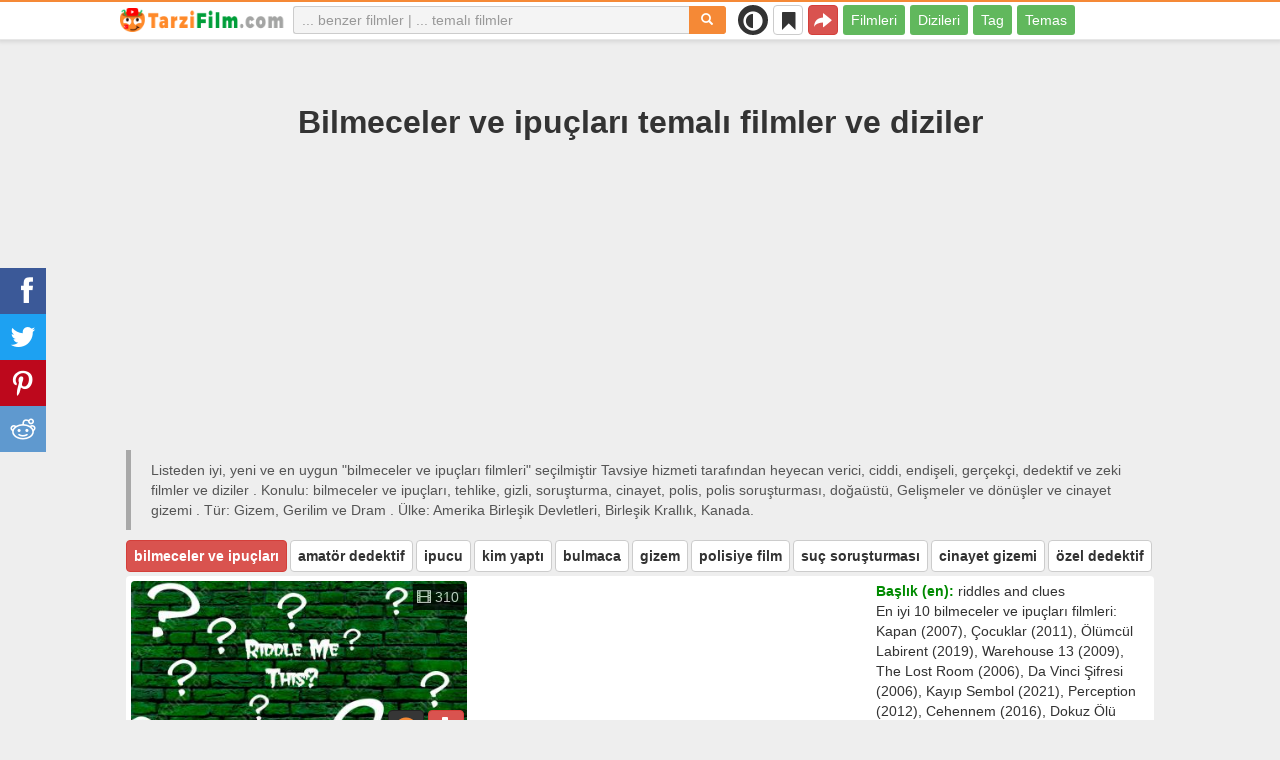

--- FILE ---
content_type: text/html; charset=UTF-8
request_url: https://tarzifilm.com/liste/123458-bilmeceler-ve-ipuclari
body_size: 28810
content:
<!DOCTYPE html>
<html lang="tr">
<head>
<meta charset="utf-8">
<meta name="viewport" content="width=device-width, initial-scale=1.0" />
<link rel="stylesheet" type="text/css" href="/assets/style-ogce8i4v7cbZiFq2dT540Q.css" />
<script type="text/javascript">
/*<![CDATA[*/
var page_type = "tag";
var aSiteConf = {'t_Movies':'Filmler','t_Movie':'Film','t_Tags':'Tag','t_type_movies':'Filmleri','t_type_series':'Dizileri','t_Type_serie':'Dizi','t_No_results_found_3dot':'Sonuç bulunamadı ...','t_go_to_movie_page':'Film sayfasına geçiş yap','t_ads_rand_trailer_heading':'Seçeneklerden fragmanlara göre &quot;izlemek için film&quot; seçin','t_ads_rand_trailer_next_trailer':'Sıradaki','t_ads_rand_trailer_next_movie':'Sıradaki','t_ads_rand_trailer_go_to_movie':'Filme geç','t_modal_nav_info':'Listedeki bir sonraki ya da önceki filmi izlemek için gezinme butonlarını kullanın','t_Close':'Kapat','t_View_all':'Hepsini göster','t_Search':'Aramak','t_Also_search':'Ayrıca arananlar','t_Popular':'Popüler','t_Recommended':'Önerilen','t_adult_show':'Göster','t_adult_are_you_older':'18 Yaşından büyük müsün?','t_privacy_message':'Sitemiz en iyi hizmet için çerezler kullanmaktadır. Siteye giriş yaparak çerez kullanımını kabul ediyorsunuz. {privacy}.','t_Privacy_Policy':'Gizlilik İlkesi','t_Preferences':false,'t_Accept':'OK','t_Add':'Ekle','t_Delete':'Sil','t_Watchlist':'İzleme Listesi','t_Title':'Başlık','t_Watch':'İzle','t_Trailer':'Fragman','t_Next':'Sonraki','t_Prev':'Geri','t_pick_ins_heading':'İzle şimdi','t_pick_select_multiple_tags':'pick_select_multiple_tags','t_pick_your_criteria':'İzlenecek filmi seçerken kriterleriniz','t_pick_click_on_button':'pick_click_on_button','t_pick_click_to_get_recommendation':'pick_click_to_get_recommendation','t_Load_More_Tags':'Daha fazla tag','t_Watchlist_empty':'Kayıt olmadan İzleme Listesi özelliğini kullanın! Filmleri anında İzleme Listenize eklemek için sadece {1} veya {2} öğesine tıklayın.','t_Subscribe':'Abone Ol','t_subscribe_enter_your_email':'E-posta adresinizi girin','t_subscribe_no_spam':'Spam yok. İstediğiniz zaman abonelikten çıkabilirsiniz.','t_subscribe_error_email':'E-posta adresinizi kontrol edin','t_subscribe_error_already_exists':'Zaten abonesiniz','t_error_message_common':'Bir şeyler yanlış gitti','t_Share':'Paylaş','t_Copy_link':'Bağlantıyı kopyala','t_Copy_link_success':'Bağlantı panoya kopyalandı!','t_Copy_list':'Listeyi kopyala','t_Copy_success':'Panoya kopyalandı!','privacy_bar_show':false,'url_movie':'/benzer','url_tag':'/liste','url_pick':'/tavsiyeleri','url_privacy':'/privacy','url_poster':'/img_tr/movie/thumb','url_tag_picture':'/img_tr/tag/thumb'};
var is_local = false;
var sSiteLang = 'tr';
var is_hieroglyph = false;
/*]]>*/
</script>
<title>Bilmeceler ve ipuçları filmleri ve dizileri | En iyi ve yeni filmler</title>
<meta name="description" content="Bilmeceler ve ipuçları filmleri: Kapan (2007), Çocuklar (2011), Ölümcül Labirent (2019), Warehouse 13 (2009), The Lost Room (2006), Da Vinci Şifresi (2006), Kayıp Sembol (2021), Perception (2012), Cehennem (2016), Dokuz Ölü (2009)"/>
<meta name="keywords" content="bilmeceler ve ipuçları filmleri, bilmeceler ve ipuçları dizileri"/>
<link rel="canonical" href="https://tarzifilm.com/liste/123458-bilmeceler-ve-ipuclari" />
<meta property="og:type" content="website" />
<meta property="og:url" content="https://tarzifilm.com/liste/123458-bilmeceler-ve-ipuclari" />
<meta property="og:title" content="Bilmeceler ve ipuçları filmleri ve dizileri | En iyi ve yeni filmler" />
<meta property="og:description" content="Bilmeceler ve ipuçları filmleri: Kapan (2007), Çocuklar (2011), Ölümcül Labirent (2019), Warehouse 13 (2009), The Lost Room (2006), Da Vinci Şifresi (2006), Kayıp Sembol (2021), Perception (2012), Cehennem (2016), Dokuz Ölü (2009)" />
<meta property="og:image" content="https://tarzifilm.com/img_tr/tag/thumb/a8/123458.jpg" />
<meta property="twitter:card" content="summary_large_image" />
<meta property="twitter:title" content="Bilmeceler ve ipuçları filmleri ve dizileri | En iyi ve yeni filmler" />
<meta property="twitter:description" content="Bilmeceler ve ipuçları filmleri: Kapan (2007), Çocuklar (2011), Ölümcül Labirent (2019), Warehouse 13 (2009), The Lost Room (2006), Da Vinci Şifresi (2006), Kayıp Sembol (2021), Perception (2012), Cehennem (2016), Dokuz Ölü (2009)" />
<meta property="twitter:image" content="https://tarzifilm.com/img_tr/tag/thumb/a8/123458.jpg" />
<link rel="icon" type="image/png" href="/img_tr/favicon/favicon-96x96.png" sizes="96x96" />
<link rel="icon" type="image/svg+xml" href="/img_tr/favicon/favicon.svg" />
<link rel="shortcut icon" href="/img_tr/favicon/favicon.ico" />
<link rel="apple-touch-icon" sizes="180x180" href="/img_tr/favicon/apple-touch-icon.png" />
<meta name="apple-mobile-web-app-title" content="TarziFilm" />
<link rel="manifest" href="/img_tr/favicon/site.webmanifest" />
</head>
<body><script type="text/javascript">
/*<![CDATA[*/
(function(){if(localStorage.getItem("dark-mode")==="1"){document.body.classList.add("dark-mode")}})();
/*]]>*/
</script>

<header class="clearfix" id="header">
    <nav class="navbar navbar-default navbar-fixed-top">
        <div class="container">
            <div class="row">
                <div class="col-md-2 col-sm-2 col-ms-12 col-xs-12 column-logo">
                    <div class="navbar-header">

                        <button type="button" class="navbar-toggle collapsed" data-toggle="collapse" data-target="#main-menu-navbar-collapse" aria-expanded="false" aria-label="Menu">
                            <span class="sr-only"> </span>
                            <span class="icon-bar"></span>
                            <span class="icon-bar"></span>
                            <span class="icon-bar"></span>
                        </button>
                                                <button title="Paylaş" class="btn btn-danger header-share visible-xs-block visible-ms-block" onclick="headerShare()"><span class="glyphicon glyphicon-share-alt"></span></button>
                        <button title="İzleme Listesi" class="btn btn-default header-watchlist visible-xs-block visible-ms-block" onclick="favShowList()"><span class="glyphicon glyphicon-bookmark"></span></button>
                        <span class="theme-switcher visible-xs-block visible-ms-block">
                            <span class="theme-switcher__control">
                                <i class="glyphicon glyphicon-adjust"></i>
                            </span>
                        </span>
                                                <a href="/" id="header-logo" aria-label="tarzifilm.com"><img class="img-responsive" width="400" height="60" title="tarzifilm.com" src="/css/img/logo_tr.png" alt="tarzifilm.com" decoding="async" fetchpriority="high" /></a>

                                            </div>
                </div>

                <div class="col-md-5 col-sm-4 col-ms-12 col-xs-12 column-top-search">
                    <div id="top-search-c">
                        <div id="top-search-form">
                            <div class="input-group">
                                <input id="top-search" class="form-control ui-autocomplete-input" placeholder="... benzer filmler | ... temalı filmler" type="text" name="Movie" autocomplete="off">
                                <div class="input-group-btn">
                                    <button id="btn-top-search" class="btn btn-default" type="button" onclick="topSearch();" aria-label="Aramak"><span id="btn-top-search-icon" class="glyphicon glyphicon-search" onclick="topSearch();"></span></button>
                                </div>
                            </div>
                        </div>
                        <div id="top-search-result-c">
                            <div id="top-search-result">

                            </div>
                        </div>
                    </div>
                </div>
                <div class="col-md-5 col-sm-6 col-ms-12 col-xs-12 column-top-btn">

                    <span class="theme-switcher visible-lg-block visible-md-block visible-sm-block">
                        <span class="theme-switcher__control">
                            <i class="glyphicon glyphicon-adjust"></i>
                        </span>
                    </span>
                    <button title="İzleme Listesi" class="btn btn-default header-watchlist visible-lg-block visible-md-block visible-sm-block" onclick="favShowList()"><span class="glyphicon glyphicon-bookmark"></span></button>
                    <button title="Paylaş" class="btn btn-danger header-share visible-lg-block visible-md-block visible-sm-block" onclick="headerShare()"><span class="glyphicon glyphicon-share-alt"></span></button>
                    <div class="collapse navbar-collapse" id="main-menu-navbar-collapse">
                        <ul class="nav navbar-nav" id="yw3">
<li><a data-goal="main-menu-movie" href="/benzer">Filmleri</a></li>
<li><a data-goal="main-menu-serie" href="/dizi">Dizileri</a></li>
<li><a data-goal="main-menu-tag" href="/liste">Tag</a></li>
<li><a data-goal="main-menu-contact" href="/contact">Temas</a></li>
</ul>                    </div>
                </div>
            </div>
        </div>
    </nav>
</header>
<div id="main">
    <div class="container">
        <div id="topRightNotify" class='notifications top-right'>
            <div class="loading" id="mainLoading"></div>
        </div>
        
<div id="content">
    <div class="block-main block-main-first">
    <div class="heading-c">
        <h1>Bilmeceler ve ipuçları temalı filmler ve diziler</h1>
        <div class="block-ins-gad" id="ins-gad-h1"> <script async src="https://pagead2.googlesyndication.com/pagead/js/adsbygoogle.js?client=ca-pub-4125147252502590" crossorigin="anonymous"></script> <!-- tr adaptive --> <ins class="adsbygoogle" style="display:block" data-ad-client="ca-pub-4125147252502590" data-ad-slot="5385905150" data-ad-format="auto" data-full-width-responsive="true" data-ad-channel="2644407965+1777240271"></ins> <script> (adsbygoogle = window.adsbygoogle || []).push({}); </script> </div>
                <div class="h-desc">
        Listeden iyi, yeni ve en uygun &quot;bilmeceler ve ipuçları filmleri&quot; seçilmiştir Tavsiye hizmeti tarafından  heyecan verici, ciddi, endişeli, gerçekçi, dedektif ve zeki filmler ve diziler  . Konulu: bilmeceler ve ipuçları, tehlike, gizli, soruşturma, cinayet, polis, polis soruşturması, doğaüstü, Gelişmeler ve dönüşler ve cinayet gizemi . Tür: Gizem, Gerilim ve Dram . Ülke: Amerika Birleşik Devletleri, Birleşik Krallık, Kanada.        </div>
                    </div>

    <div class="tags-scroll" data-nosnippet><button class="btn btn-danger" type="button">bilmeceler ve ipuçları</button><button class="btn btn-default" type="button" onclick="goTagById(7727)">amatör dedektif</button><button class="btn btn-default" type="button" onclick="goTagById(5505)">ipucu</button><button class="btn btn-default" type="button" onclick="goTagById(123471)">kim yaptı</button><button class="btn btn-default" type="button" onclick="goTagById(10693)">bulmaca</button><button class="btn btn-default" type="button" onclick="goTagById(123321)">gizem</button><button class="btn btn-default" type="button" onclick="goTagById(5509)">polisiye film</button><button class="btn btn-default" type="button" onclick="goTagById(7265)">suç soruşturması</button><button class="btn btn-default" type="button" onclick="goTagById(5506)">cinayet gizemi</button><button class="btn btn-default" type="button" onclick="goTagById(4196)">özel dedektif</button><button class="btn btn-default" type="button" onclick="goTagById(3053)">cinayet soruşturması</button><button class="btn btn-default" type="button" onclick="goTagById(19598)">suç çözme</button><button class="btn btn-default" type="button" onclick="goTagById(2032)">Scooby Doo</button><button class="btn btn-default" type="button" onclick="goTagById(585)">dedektif</button><button class="btn btn-default" type="button" onclick="goTagById(123414)">gerçeği ortaya çıkarmak</button><button class="btn btn-default" type="button" onclick="goTagById(2163)">kanıt</button><button class="btn btn-default" type="button" onclick="goTagById(123710)">zekice üstünlük sağlamak</button><button class="btn btn-default" type="button" onclick="goTagById(22722)">kanun yaptırımı</button><button class="btn btn-default" type="button" onclick="goTagById(123375)">suça karşı ortaklar</button><button class="btn btn-default" type="button" onclick="goTagById(123790)">yetenekli</button><button class="btn btn-default" type="button" onclick="goTagById(10683)">sherlock holmes</button><button class="btn btn-default" type="button" onclick="goTagById(10813)">NYPD</button><button class="btn btn-default" type="button" onclick="goTagById(94496)">Antik Gizem</button><button class="btn btn-default" type="button" onclick="goTagById(4844)">Olay yeri</button><button class="btn btn-default" type="button" onclick="goTagById(9497)">deha</button><button class="btn btn-default" type="button" onclick="goTagById(6600)">Hazine avı</button><button class="btn btn-default" type="button" onclick="goTagById(31013)">uzman</button><button class="btn btn-default" type="button" onclick="goTagById(11141)">akıl oyunu</button><button class="btn btn-default" type="button" onclick="goTagById(2707)">polis prosedürü</button><button class="btn btn-default" type="button" onclick="goTagById(5513)">polis müfettişi</button><button class="btn btn-default" type="button" onclick="goTagById(123374)">gizemli karakter</button><button class="btn btn-default" type="button" onclick="goTagById(8909)">hazine</button><button class="btn btn-default" type="button" onclick="goTagById(2565)">Büyük dane</button><button class="btn btn-default" type="button" onclick="goTagById(8672)">araştırmacı</button><button class="btn btn-default" type="button" onclick="goTagById(22130)">Hazine haritası</button><button class="btn btn-default" type="button" onclick="goTagById(29352)">kayıp hazine</button><button class="btn btn-default" type="button" onclick="goTagById(33834)">birden fazla şüpheli</button></div>        <div class="item-c">
        <div class="item item-big item-tag clearfix">
                        <div class="row">
                <div class="col-md-4 col-sm-4 col-ms-3 col-xs-12 column-img">
                    <div class="img-c">
                        <img class="img-responsive" width="400" height="200" title="bilmeceler ve ipuçları filmleri" src="/img_tr/tag/thumb/a8/123458.jpg" alt="bilmeceler ve ipuçları filmleri" />                        <div class="block-ins-num" data-nosnippet><span aria-hidden="true" class="glyphicon glyphicon-film"></span> 310</div>
                        <div class="img_btn_actions">
                            <button class="btn btn-inverse btn-icon" onclick="movieTrailerShowFirst('tag_rel')"><span class="glyphicon glyphicon-play-circle"></span></button>
                            <button class="btn btn-danger btn-icon" onclick="openShareModal()"><span class="glyphicon glyphicon-save"></span></button>
                        </div>
                    </div>
                                    </div>
                <div class="col-md-8 col-sm-8 col-ms-9 col-xs-12 column-content">
                                                    <div class="row">
                                    <div class="col-lg-7 col-md-7 col-sm-7 col-xs-12">
                                        <div class="block-ins-gad" id="ins-gad-center"> <script async src="https://pagead2.googlesyndication.com/pagead/js/adsbygoogle.js?client=ca-pub-4125147252502590" crossorigin="anonymous"></script> <!-- tr center adaptive --> <ins class="adsbygoogle" style="display:block" data-ad-client="ca-pub-4125147252502590" data-ad-slot="7845257977" data-ad-format="rectangle" data-full-width-responsive="true" data-ad-channel="5222469848+1777240271"></ins> <script> (adsbygoogle = window.adsbygoogle || []).push({}); </script> </div>
                                    </div>
                                    <div class="col-lg-5 col-md-5 col-sm-5 col-xs-12">
                                                                                    <div class="attr">
                                                <span class="entry">Başlık (en):</span> <span class="value">riddles and clues</span>
                                            </div>
                                                                                    <div class="attr attr-desc-1">
                                            En iyi 10 bilmeceler ve ipuçları filmleri: Kapan (2007), Çocuklar (2011), Ölümcül Labirent (2019), Warehouse 13 (2009), The Lost Room (2006), Da Vinci Şifresi (2006), Kayıp Sembol (2021), Perception (2012), Cehennem (2016), Dokuz Ölü (2009).                                        </div>
                                    </div>
                                </div>
                                                </div>
            </div>
        </div>
    </div>
    </div>


<div class="row">
    <div class="col-md-6 col-sm-6 col-ms-6 col-xs-12">
        <div id="best-movies" class="section section-small section-with-desc list-top" data-nosnippet>
            <div class="section-title featured-top">
                <div class="actions">
                    <button class="btn btn-act" onclick="movieTrailerShowFirst('tag_best_movie')">Hepsini göster <span aria-hidden="true" class="glyphicon glyphicon-list"></span></button>
                </div>
                <h2>En iyi filmler</h2>

                            </div>
            <div class="section-content">
                <div class="block-ins block-ins-tag-s1">
    <div class="pick-item">
        <div class="pick-item-list">
            <table class="table table-striped">
                                        <tr>
                            <td>
                                <a target="_blank" href="/benzer/4322-sherlock-holmes-golge-oyunlari">Sherlock Holmes: Gölge Oyunları (2011)</a>                            </td>
                            <td class="td-trailer">
                                                                    <button class="btn btn-inverse btn-sm" aria-label="İzle" onclick="showMovieTrailer(4322, 'tag_best_movie')"><span aria-hidden="true" class="glyphicon glyphicon-play-circle"></span></button>
                                                            </td>
                            <td class="td-rating">
                                                                <span class="glyphicon glyphicon-signal" aria-hidden="true"></span>&nbsp;<span title="rating">7.4</span>
                                                            </td>
                        </tr>
                                                <tr>
                            <td>
                                <a target="_blank" href="/benzer/1036-anubis-evi">Anubis Evi (2011)</a>                            </td>
                            <td class="td-trailer">
                                                                    <button class="btn btn-inverse btn-sm" aria-label="İzle" onclick="showMovieTrailer(1036, 'tag_best_movie')"><span aria-hidden="true" class="glyphicon glyphicon-play-circle"></span></button>
                                                            </td>
                            <td class="td-rating">
                                                                <span class="glyphicon glyphicon-signal" aria-hidden="true"></span>&nbsp;<span title="rating">7.3</span>
                                                            </td>
                        </tr>
                                                <tr>
                            <td>
                                <a target="_blank" href="/benzer/6650-buyuk-hazine">Büyük Hazine (2004)</a>                            </td>
                            <td class="td-trailer">
                                                                    <button class="btn btn-inverse btn-sm" aria-label="İzle" onclick="showMovieTrailer(6650, 'tag_best_movie')"><span aria-hidden="true" class="glyphicon glyphicon-play-circle"></span></button>
                                                            </td>
                            <td class="td-rating">
                                                                <span class="glyphicon glyphicon-signal" aria-hidden="true"></span>&nbsp;<span title="rating">6.9</span>
                                                            </td>
                        </tr>
                                                <tr>
                            <td>
                                <a target="_blank" href="/benzer/11058-monk">Monk (2002)</a>                            </td>
                            <td class="td-trailer">
                                                                    <button class="btn btn-inverse btn-sm" aria-label="İzle" onclick="showMovieTrailer(11058, 'tag_best_movie')"><span aria-hidden="true" class="glyphicon glyphicon-play-circle"></span></button>
                                                            </td>
                            <td class="td-rating">
                                                                <span class="glyphicon glyphicon-signal" aria-hidden="true"></span>&nbsp;<span title="rating">8.1</span>
                                                            </td>
                        </tr>
                                                <tr>
                            <td>
                                <a target="_blank" href="/benzer/236-elementary">Elementary (2012)</a>                            </td>
                            <td class="td-trailer">
                                                                    <button class="btn btn-inverse btn-sm" aria-label="İzle" onclick="showMovieTrailer(236, 'tag_best_movie')"><span aria-hidden="true" class="glyphicon glyphicon-play-circle"></span></button>
                                                            </td>
                            <td class="td-rating">
                                                                <span class="glyphicon glyphicon-signal" aria-hidden="true"></span>&nbsp;<span title="rating">7.9</span>
                                                            </td>
                        </tr>
                                    </table>
        </div>
    </div>
</div>            </div>
        </div>
    </div>
    <div class="col-md-6 col-sm-6 col-ms-6 col-xs-12">
        <div id="new-movies" class="section section-small section-with-desc list-top"  data-nosnippet>
            <div class="section-title featured-top">
                <div class="actions">
                    <button class="btn btn-act" onclick="movieTrailerShowFirst('tag_new_movie')">Hepsini göster <span aria-hidden="true" class="glyphicon glyphicon-list"></span></button>
                </div>
                <h2>Yeni filmler</h2>
                            </div>
            <div class="section-content">
                <div class="block-ins block-ins-tag-s1">
    <div class="pick-item">
        <div class="pick-item-list">
            <table class="table table-striped">
                                        <tr>
                            <td>
                                <a target="_blank" href="/benzer/20931-gercek-hazine">Gerçek Hazine (2021)</a>                            </td>
                            <td class="td-trailer">
                                                                    <button class="btn btn-inverse btn-sm" aria-label="İzle" onclick="showMovieTrailer(20931, 'tag_new_movie')"><span aria-hidden="true" class="glyphicon glyphicon-play-circle"></span></button>
                                                            </td>
                            <td class="td-rating">
                                                                <span class="glyphicon glyphicon-signal" aria-hidden="true"></span>&nbsp;<span title="rating">6.1</span>
                                                            </td>
                        </tr>
                                                <tr>
                            <td>
                                <a target="_blank" href="/benzer/20539-karanlik-ve-kotu">The Dark and the Wicked (2020)</a>                            </td>
                            <td class="td-trailer">
                                                                    <button class="btn btn-inverse btn-sm" aria-label="İzle" onclick="showMovieTrailer(20539, 'tag_new_movie')"><span aria-hidden="true" class="glyphicon glyphicon-play-circle"></span></button>
                                                            </td>
                            <td class="td-rating">
                                                                <span class="glyphicon glyphicon-signal" aria-hidden="true"></span>&nbsp;<span title="rating">6.1</span>
                                                            </td>
                        </tr>
                                                <tr>
                            <td>
                                <a target="_blank" href="/benzer/22803-dunyanin-kokeni">Sevgili Anne (2020)</a>                            </td>
                            <td class="td-trailer">
                                                                    <button class="btn btn-inverse btn-sm" aria-label="İzle" onclick="showMovieTrailer(22803, 'tag_new_movie')"><span aria-hidden="true" class="glyphicon glyphicon-play-circle"></span></button>
                                                            </td>
                            <td class="td-rating">
                                                                <span class="glyphicon glyphicon-signal" aria-hidden="true"></span>&nbsp;<span title="rating">5.8</span>
                                                            </td>
                        </tr>
                                                <tr>
                            <td>
                                <a target="_blank" href="/benzer/20371-the-undoing">Bilmeliydin (2020)</a>                            </td>
                            <td class="td-trailer">
                                                                    <button class="btn btn-inverse btn-sm" aria-label="İzle" onclick="showMovieTrailer(20371, 'tag_new_movie')"><span aria-hidden="true" class="glyphicon glyphicon-play-circle"></span></button>
                                                            </td>
                            <td class="td-rating">
                                                                <span class="glyphicon glyphicon-signal" aria-hidden="true"></span>&nbsp;<span title="rating">7.4</span>
                                                            </td>
                        </tr>
                                                <tr>
                            <td>
                                <a target="_blank" href="/benzer/23324-wisting">Wisting (2019)</a>                            </td>
                            <td class="td-trailer">
                                                                    <button class="btn btn-inverse btn-sm" aria-label="İzle" onclick="showMovieTrailer(23324, 'tag_new_movie')"><span aria-hidden="true" class="glyphicon glyphicon-play-circle"></span></button>
                                                            </td>
                            <td class="td-rating">
                                                                <span class="glyphicon glyphicon-signal" aria-hidden="true"></span>&nbsp;<span title="rating">7.3</span>
                                                            </td>
                        </tr>
                                    </table>
        </div>
    </div>
</div>            </div>
        </div>
    </div>
</div>




<div id="block-tag-movie-list" class="block-main">
    <div class="heading-c">
        <h2>bilmeceler ve ipuçları - filmleri listesi</h2>
                <div class="block-ins-gad" id="ins-gad-h2"> <script async src="https://pagead2.googlesyndication.com/pagead/js/adsbygoogle.js?client=ca-pub-4125147252502590" crossorigin="anonymous"></script> <!-- tr adaptive --> <ins class="adsbygoogle" style="display:block" data-ad-client="ca-pub-4125147252502590" data-ad-slot="5385905150" data-ad-format="auto" data-full-width-responsive="true" data-ad-channel="9671769170+1777240271"></ins> <script> (adsbygoogle = window.adsbygoogle || []).push({}); </script> </div>
    </div>

    
    <div class="block-tailer-and-sub block-trailer-and-sub-before"><div class="row"><div class="col-md-6 col-sm-6 col-ms-12 col-xs-12"><div class="lb-item pick-by-trailer-c"><div class="entry">Fragmanla Film Seçin</div><button class="btn btn-lg btn-inverse btn-block" onclick="movieTrailerShowFirst('tag_rel')">Fragmanları İzle <span aria-hidden="true" class="glyphicon glyphicon-play-circle"></span></button></div></div><div class="col-md-6 col-sm-6 col-ms-12 col-xs-12"><div class="lb-item subscribe-c"><span class="entry entry-sub">Bu listeyi kaydet veya paylaş</span> <button class="btn btn-lg btn-block btn-danger native-share" onclick="openShareModal()">Kaydet veya paylaş <span aria-hidden="true" class="glyphicon glyphicon-share-alt"></span></button> </div></div></div></div>
        <div id="tag-movie-list-widget">
        <div id="yw1" class="list-view">
<div class="items">
<div id="tag-movie-list" class="item-c">
<div class="item item-small item-movie clearfix" data-id="4861">
    <div class="item-name">
        <div class="name-c">
            <a class="name" data-id="4861" href="/benzer/4861-kapan">Kapan (2007)</a>        </div>
        <div class="rat">
                            <div class="rat-rating" title="rating" data-nosnippet>
                    <span class="glyphicon glyphicon-signal" aria-hidden="true"></span>&nbsp;6.6                </div>
                                        <div class="rat-vote" title="votes" data-nosnippet>
                    <span class="glyphicon glyphicon-thumbs-up" aria-hidden="true"></span>&nbsp;24K                </div>
                    </div>
    </div>
        <div class="row">
        <div class="col-md-2 col-sm-2 col-ms-3 col-xs-12 column-img">
                <div class="img-c">
                    <img class="img-responsive" width="300" height="450" data-id="4861" onclick="showMovieTrailerById(4861,&#039;tag_rel&#039;)" loading="lazy" src="/img_tr/movie/thumb/f1/4861.jpg" alt="Kapan (2007)" />                </div>

                                    <button class="btn btn-inverse btn-lg trailer-btn" onclick="showMovieTrailerById(4861, 'tag_rel')">Fragman <span aria-hidden="true" class="glyphicon glyphicon-play-circle hidden-sm hidden-ms"></span></button>
                
                        </div>
        <div class="col-md-10 col-sm-10 col-ms-9 col-xs-12">
                        <div class="row">
                <div class="col-md-9 col-sm-8 col-xs-12 column-content movie-content">
                                            <div class="attr">
                            <span class="entry">Tür:</span> <span class="value">Gizem, Gerilim</span>
                        </div>
                                                                <div class="attr">
                            <span class="entry">Ülke:</span> <span class="value">İspanya</span>
                        </div>
                                                                <div class="attr">
                            <span class="entry">Süre:</span> <span class="value">89 min.</span>
                        </div>
                                                                                    <div class="attr attr-story">
                            <span class="entry">Tanıtım:</span>
                            <span class="value">Birbirini hiç tanımayan dört matematikçi, gizemli biri tarafından büyük bir bulmacayı çözmeleri için gizemli bir mekana davet edilir. Kendilerine yöneltilen soruları zamanında ve doğru olarak çözemezlerse, içinde bulundukları oda ...</span>
                        </div>
                        <div class="block-ins-gad"> <script async src="https://pagead2.googlesyndication.com/pagead/js/adsbygoogle.js?client=ca-pub-4125147252502590" crossorigin="anonymous"></script> <!-- tr adaptive --> <ins class="adsbygoogle" style="display:block" data-ad-client="ca-pub-4125147252502590" data-ad-slot="5385905150" data-ad-format="auto" data-full-width-responsive="true" data-ad-channel="8627620787+1777240271"></ins> <script> (adsbygoogle = window.adsbygoogle || []).push({}); </script> </div>
                            <div class="attr attr-tag attr-tag-group-3">
                                <span class="entry">Tarz:</span>
                                <span class="value">
                                sürpriz sonlu, psikolojik, Gerilim, endişeli, ciddi ...                                </span>
                            </div>
                                                        <div class="attr attr-tag attr-tag-group-1">
                                <span class="entry">Hikaye:</span>
                                <span class="value">
                                matematik, izolasyon, bir odaya kilitli, bilmeceler ve ipuçları, <span class="tag-k" onclick="goTagById(10693)">bulmaca</span>, mantık, Bilim, ölüm Oyunu, <span class="tag-k" onclick="goTagById(11141)">akıl oyunu</span>, hapsolmuş, hayatta kalma, dahi ...                                </span>
                            </div>
                                                                    <div class="movie-go-to">
                        <button class="btn btn-inverse btn-lg" data-id="4861" onclick="goMovieById(4861)"><span aria-hidden="true" class="glyphicon glyphicon-play"></span> Film <span aria-hidden="true" class="glyphicon glyphicon-play"></span></button>
                    </div>
                                    </div>
                                <div class="col-md-3 col-sm-4 col-xs-12 column-smt">
                    <div class="row item-vote-c">
                        <div class="col-md-12 col-sm-12 col-xs-4"><div class="smt-header-c" data-nosnippet>alakalı mı?</div></div>

                        
                                                <div class="col-md-6 col-sm-6 col-xs-4"><button class="vote-btn btn btn-success" onclick="voteMark(this)" data-vote-type="t" data-vote-id="4861_123458" data-vote-value="1" name="yt0" type="button">Evet <span aria-hidden="true" class="glyphicon glyphicon-thumbs-up"></span></button></div>
                        <div class="col-md-6 col-sm-6 col-xs-4"><button class="vote-btn btn btn-danger" onclick="voteMark(this)" data-vote-type="t" data-vote-id="4861_123458" data-vote-value="0" name="yt1" type="button">Hayır <span aria-hidden="true" class="glyphicon glyphicon-thumbs-down"></span></button></div>
                        
                                            </div>
                </div>
            </div>
        </div>
    </div>
    </div><div class="item item-small item-movie clearfix" data-id="1042">
    <div class="item-name">
        <div class="name-c">
            <a class="name" data-id="1042" href="/benzer/1042-cocuklar">Çocuklar (2011)</a>        </div>
        <div class="rat">
                            <div class="rat-rating" title="rating" data-nosnippet>
                    <span class="glyphicon glyphicon-signal" aria-hidden="true"></span>&nbsp;7.1                </div>
                                        <div class="rat-vote" title="votes" data-nosnippet>
                    <span class="glyphicon glyphicon-thumbs-up" aria-hidden="true"></span>&nbsp;3K                </div>
                    </div>
    </div>
        <div class="row">
        <div class="col-md-2 col-sm-2 col-ms-3 col-xs-12 column-img">
                <div class="img-c">
                    <img class="img-responsive" width="300" height="450" data-id="1042" onclick="showMovieTrailerById(1042,&#039;tag_rel&#039;)" loading="lazy" src="/img_tr/movie/thumb/b2/1042.jpg" alt="Çocuklar (2011)" />                </div>

                                    <button class="btn btn-inverse btn-lg trailer-btn" onclick="showMovieTrailerById(1042, 'tag_rel')">Fragman <span aria-hidden="true" class="glyphicon glyphicon-play-circle hidden-sm hidden-ms"></span></button>
                
                        </div>
        <div class="col-md-10 col-sm-10 col-ms-9 col-xs-12">
                        <div class="row">
                <div class="col-md-9 col-sm-8 col-xs-12 column-content movie-content">
                                            <div class="attr">
                            <span class="entry">Tür:</span> <span class="value">Gizem, Gerilim</span>
                        </div>
                                                                <div class="attr">
                            <span class="entry">Ülke:</span> <span class="value">Güney Kore</span>
                        </div>
                                                                <div class="attr">
                            <span class="entry">Süre:</span> <span class="value">132 min.</span>
                        </div>
                                                                                    <div class="attr attr-story">
                            <span class="entry">Tanıtım:</span>
                            <span class="value">Film, kurbağa yakalamaya giden ve 26 Mart 1991 tarihinde aniden ortadan kaybolan 5 çocuğun gerçek öyküsünü konu almaktadır. Kore&#039;nin temennisi çocukların güvenli bir şekilde geri dönmesidir ancak 2002&#039;de bir dağda ...</span>
                        </div>
                        <div class="block-ins-gad"> <script async src="https://pagead2.googlesyndication.com/pagead/js/adsbygoogle.js?client=ca-pub-4125147252502590" crossorigin="anonymous"></script> <!-- tr adaptive --> <ins class="adsbygoogle" style="display:block" data-ad-client="ca-pub-4125147252502590" data-ad-slot="5385905150" data-ad-format="auto" data-full-width-responsive="true" data-ad-channel="6604092678+1777240271"></ins> <script> (adsbygoogle = window.adsbygoogle || []).push({}); </script> </div>
                            <div class="attr attr-tag attr-tag-group-3">
                                <span class="entry">Tarz:</span>
                                <span class="value">
                                Gerilim, duygusal, ciddi, endişeli, gergin ...                                </span>
                            </div>
                                                        <div class="attr attr-tag attr-tag-group-1">
                                <span class="entry">Hikaye:</span>
                                <span class="value">
                                Kayıp çocuk, bilmeceler ve ipuçları, <span class="tag-k" onclick="goTagById(7727)">amatör dedektif</span>, soruşturma, cinayet, ortak, küçük kasaba, seri katil, <span class="tag-k" onclick="goTagById(5506)">cinayet gizemi</span>, başı dertte olan çocuklar, Gizemli kaybolma, toplu cinayet ...                                </span>
                            </div>
                                                        <div class="attr attr-tag attr-tag-group-2">
                                <span class="entry">Zaman:</span>
                                <span class="value">
                                90&#039;lar, 20. yüzyıl, 21&#039;inci yüzyıl                                </span>
                            </div>
                                                        <div class="attr attr-tag attr-tag-group-5">
                                <span class="entry">Yer:</span>
                                <span class="value">
                                Güney Kore, Kore                                </span>
                            </div>
                                                                    <div class="movie-go-to">
                        <button class="btn btn-inverse btn-lg" data-id="1042" onclick="goMovieById(1042)"><span aria-hidden="true" class="glyphicon glyphicon-play"></span> Film <span aria-hidden="true" class="glyphicon glyphicon-play"></span></button>
                    </div>
                                    </div>
                                <div class="col-md-3 col-sm-4 col-xs-12 column-smt">
                    <div class="row item-vote-c">
                        <div class="col-md-12 col-sm-12 col-xs-4"><div class="smt-header-c" data-nosnippet>alakalı mı?</div></div>

                        
                                                <div class="col-md-6 col-sm-6 col-xs-4"><button class="vote-btn btn btn-success" onclick="voteMark(this)" data-vote-type="t" data-vote-id="1042_123458" data-vote-value="1" name="yt2" type="button">Evet <span aria-hidden="true" class="glyphicon glyphicon-thumbs-up"></span></button></div>
                        <div class="col-md-6 col-sm-6 col-xs-4"><button class="vote-btn btn btn-danger" onclick="voteMark(this)" data-vote-type="t" data-vote-id="1042_123458" data-vote-value="0" name="yt3" type="button">Hayır <span aria-hidden="true" class="glyphicon glyphicon-thumbs-down"></span></button></div>
                        
                                            </div>
                </div>
            </div>
        </div>
    </div>
    </div><div class="block-ins-gad"> <script async src="https://pagead2.googlesyndication.com/pagead/js/adsbygoogle.js?client=ca-pub-4125147252502590" crossorigin="anonymous"></script> <!-- tr adaptive --> <ins class="adsbygoogle" style="display:block" data-ad-client="ca-pub-4125147252502590" data-ad-slot="5385905150" data-ad-format="auto" data-full-width-responsive="true" data-ad-channel="3564479648+1777240271"></ins> <script> (adsbygoogle = window.adsbygoogle || []).push({}); </script> </div>
<div class="item item-small item-movie clearfix" data-id="15277">
    <div class="item-name">
        <div class="name-c">
            <a class="name" data-id="15277" href="/benzer/15277-olumcul-labirent">Ölümcül Labirent (2019)</a>        </div>
        <div class="rat">
                            <div class="rat-rating" title="rating" data-nosnippet>
                    <span class="glyphicon glyphicon-signal" aria-hidden="true"></span>&nbsp;6.4                </div>
                                        <div class="rat-vote" title="votes" data-nosnippet>
                    <span class="glyphicon glyphicon-thumbs-up" aria-hidden="true"></span>&nbsp;157K                </div>
                    </div>
    </div>
        <div class="row">
        <div class="col-md-2 col-sm-2 col-ms-3 col-xs-12 column-img">
                <div class="img-c">
                    <img class="img-responsive" width="300" height="450" data-id="15277" onclick="showMovieTrailerById(15277,&#039;tag_rel&#039;)" loading="lazy" src="/img_tr/movie/thumb/bf/15277.jpg" alt="Ölümcül Labirent (2019)" />                </div>

                                    <button class="btn btn-inverse btn-lg trailer-btn" onclick="showMovieTrailerById(15277, 'tag_rel')">Fragman <span aria-hidden="true" class="glyphicon glyphicon-play-circle hidden-sm hidden-ms"></span></button>
                
                        </div>
        <div class="col-md-10 col-sm-10 col-ms-9 col-xs-12">
                        <div class="row">
                <div class="col-md-9 col-sm-8 col-xs-12 column-content movie-content">
                                            <div class="attr">
                            <span class="entry">Tür:</span> <span class="value">Aksiyon, Macera, Korku, Gizem, Bilimkurgu, Gerilim</span>
                        </div>
                                                                <div class="attr">
                            <span class="entry">Ülke:</span> <span class="value">Amerika Birleşik Devletleri, Güney Afrika</span>
                        </div>
                                                                <div class="attr">
                            <span class="entry">Süre:</span> <span class="value">99 min.</span>
                        </div>
                                                                                    <div class="attr attr-story">
                            <span class="entry">Tanıtım:</span>
                            <span class="value">6 yabancı ve gizemli bir odada yaşanan esrarengiz olaylar. Adından anlaşıldığı üzere Escape Room, günümüzün popüler oyunlarından biri olan kaçış odasını referans alıyor. Psikolojik gerilim türündeki film, hiç beklemedikleri ...</span>
                        </div>
                        <div class="block-ins-gad"> <script async src="https://pagead2.googlesyndication.com/pagead/js/adsbygoogle.js?client=ca-pub-4125147252502590" crossorigin="anonymous"></script> <!-- tr adaptive --> <ins class="adsbygoogle" style="display:block" data-ad-client="ca-pub-4125147252502590" data-ad-slot="5385905150" data-ad-format="auto" data-full-width-responsive="true" data-ad-channel="3840364040+1777240271"></ins> <script> (adsbygoogle = window.adsbygoogle || []).push({}); </script> </div>
                            <div class="attr attr-tag attr-tag-group-3">
                                <span class="entry">Tarz:</span>
                                <span class="value">
                                Gerilim, heyecan verici, psikolojik gerilim, sürpriz sonlu, zihin bükme ...                                </span>
                            </div>
                                                        <div class="attr attr-tag attr-tag-group-4">
                                <span class="entry">Seyirci kitlesi:</span>
                                <span class="value">
                                yetişkin                                </span>
                            </div>
                                                        <div class="attr attr-tag attr-tag-group-1">
                                <span class="entry">Hikaye:</span>
                                <span class="value">
                                <span class="tag-k" onclick="goTagById(10693)">bulmaca</span>, hapsolmuş, ölüm Oyunu, bir grup yabancı, kaçış odası, hayatta kalma, <span class="tag-k" onclick="goTagById(5505)">ipucu</span>, arayış, bilmeceler ve ipuçları, kötü şirket, ölüm, hayatta kalan ...                                </span>
                            </div>
                                                        <div class="attr attr-tag attr-tag-group-2">
                                <span class="entry">Zaman:</span>
                                <span class="value">
                                2010&#039;lar, 21&#039;inci yüzyıl                                </span>
                            </div>
                                                        <div class="attr attr-tag attr-tag-group-5">
                                <span class="entry">Yer:</span>
                                <span class="value">
                                Chicago                                </span>
                            </div>
                                                                    <div class="movie-go-to">
                        <button class="btn btn-inverse btn-lg" data-id="15277" onclick="goMovieById(15277)"><span aria-hidden="true" class="glyphicon glyphicon-play"></span> Film <span aria-hidden="true" class="glyphicon glyphicon-play"></span></button>
                    </div>
                                    </div>
                                <div class="col-md-3 col-sm-4 col-xs-12 column-smt">
                    <div class="row item-vote-c">
                        <div class="col-md-12 col-sm-12 col-xs-4"><div class="smt-header-c" data-nosnippet>alakalı mı?</div></div>

                        
                                                <div class="col-md-6 col-sm-6 col-xs-4"><button class="vote-btn btn btn-success" onclick="voteMark(this)" data-vote-type="t" data-vote-id="15277_123458" data-vote-value="1" name="yt4" type="button">Evet <span aria-hidden="true" class="glyphicon glyphicon-thumbs-up"></span></button></div>
                        <div class="col-md-6 col-sm-6 col-xs-4"><button class="vote-btn btn btn-danger" onclick="voteMark(this)" data-vote-type="t" data-vote-id="15277_123458" data-vote-value="0" name="yt5" type="button">Hayır <span aria-hidden="true" class="glyphicon glyphicon-thumbs-down"></span></button></div>
                        
                                            </div>
                </div>
            </div>
        </div>
    </div>
    </div><div class="item item-small item-movie clearfix" data-id="10054">
    <div class="item-name">
        <div class="name-c">
            <a class="name" data-id="10054" href="/benzer/10054-warehouse-13">Warehouse 13 (2009)</a>        </div>
        <div class="rat">
                            <div class="rat-rating" title="rating" data-nosnippet>
                    <span class="glyphicon glyphicon-signal" aria-hidden="true"></span>&nbsp;7.6                </div>
                                        <div class="rat-vote" title="votes" data-nosnippet>
                    <span class="glyphicon glyphicon-thumbs-up" aria-hidden="true"></span>&nbsp;60K                </div>
                    </div>
    </div>
        <div class="row">
        <div class="col-md-2 col-sm-2 col-ms-3 col-xs-12 column-img">
                <div class="img-c">
                    <img class="img-responsive" width="300" height="450" data-id="10054" onclick="showMovieTrailerById(10054,&#039;tag_rel&#039;)" loading="lazy" src="/img_tr/movie/thumb/d6/10054.jpg" alt="Warehouse 13 (2009)" />                </div>

                                    <button class="btn btn-inverse btn-lg trailer-btn" onclick="showMovieTrailerById(10054, 'tag_rel')">Fragman <span aria-hidden="true" class="glyphicon glyphicon-play-circle hidden-sm hidden-ms"></span></button>
                
                        </div>
        <div class="col-md-10 col-sm-10 col-ms-9 col-xs-12">
                        <div class="row">
                <div class="col-md-9 col-sm-8 col-xs-12 column-content movie-content">
                                            <div class="attr">
                            <span class="entry">Tür:</span> <span class="value">Macera, Dram, Gizem, Bilimkurgu, Gerilim</span>
                        </div>
                                                                <div class="attr">
                            <span class="entry">Ülke:</span> <span class="value">Amerika Birleşik Devletleri, Kanada</span>
                        </div>
                                                                <div class="attr">
                            <span class="entry">Süre:</span> <span class="value">43 min.</span>
                        </div>
                                        <div class="attr attr-types"><span class="label label-default">Dizi</span></div>                                            <div class="attr attr-story">
                            <span class="entry">Tanıtım:</span>
                            <span class="value">Başkanın hayatını kurtarmalarının ardından iki Gizli Servis ajanı, aniden kendilerini Amerikan hükumeti tarafından toplatılmış tuhaf eserler, gizemli kalıntılar, olağanüstü objeler ve mucizevi eşyalara ev sahipliği yapan ...</span>
                        </div>
                                                    <div class="attr attr-tag attr-tag-group-3">
                                <span class="entry">Tarz:</span>
                                <span class="value">
                                heyecan verici, ciddi, nükteli, komik, komik, heyecan verici ...                                </span>
                            </div>
                                                        <div class="attr attr-tag attr-tag-group-4">
                                <span class="entry">Seyirci kitlesi:</span>
                                <span class="value">
                                gençler, erkekler gecesi                                </span>
                            </div>
                                                        <div class="attr attr-tag attr-tag-group-1">
                                <span class="entry">Hikaye:</span>
                                <span class="value">
                                doğaüstü, eser, gizli bir yerde, <span class="tag-k" onclick="goTagById(94496)">Antik Gizem</span>, büyülü nesne, çok gizli, soruşturma, bilmeceler ve ipuçları, gizli, efsaneler ve mitler, gizli servis, ajan ...                                </span>
                            </div>
                                                        <div class="attr attr-tag attr-tag-group-2">
                                <span class="entry">Zaman:</span>
                                <span class="value">
                                2010&#039;lar, 2000&#039;ler, 21&#039;inci yüzyıl                                </span>
                            </div>
                                                        <div class="attr attr-tag attr-tag-group-5">
                                <span class="entry">Yer:</span>
                                <span class="value">
                                Amerika Birleşik Devletleri, Güney Dakota                                </span>
                            </div>
                                                                    <div class="movie-go-to">
                        <button class="btn btn-inverse btn-lg" data-id="10054" onclick="goMovieById(10054)"><span aria-hidden="true" class="glyphicon glyphicon-play"></span> Film <span aria-hidden="true" class="glyphicon glyphicon-play"></span></button>
                    </div>
                                    </div>
                                <div class="col-md-3 col-sm-4 col-xs-12 column-smt">
                    <div class="row item-vote-c">
                        <div class="col-md-12 col-sm-12 col-xs-4"><div class="smt-header-c" data-nosnippet>alakalı mı?</div></div>

                        
                                                <div class="col-md-6 col-sm-6 col-xs-4"><button class="vote-btn btn btn-success" onclick="voteMark(this)" data-vote-type="t" data-vote-id="10054_123458" data-vote-value="1" name="yt6" type="button">Evet <span aria-hidden="true" class="glyphicon glyphicon-thumbs-up"></span></button></div>
                        <div class="col-md-6 col-sm-6 col-xs-4"><button class="vote-btn btn btn-danger" onclick="voteMark(this)" data-vote-type="t" data-vote-id="10054_123458" data-vote-value="0" name="yt7" type="button">Hayır <span aria-hidden="true" class="glyphicon glyphicon-thumbs-down"></span></button></div>
                        
                                            </div>
                </div>
            </div>
        </div>
    </div>
    </div><div class="block-ins block-ins-tag block-ins-tag-s1">
        <div class="row">
        <div class="col-md-12 col-sm-12 col-ms-12 col-xs-12">
                        <div class="block-ins-head">Film listeleri</div>
        </div>
    </div>
        <div class="row equal">
                <div class="col-md-3 col-sm-3 col-ms-6 col-xs-6">
            <div class="block-ins-item">
                                <a class="block-ins-img" target="_blank" data-id="7727" href="/liste/7727-amator-dedektif"><img class="img-responsive" width="400" height="200" title="amatör dedektif filmleri" loading="lazy" src="/img_tr/tag/thumb/c2/7727.jpg" alt="amatör dedektif filmleri" /></a>                <div class="block-ins-caption">
                                        <a target="_blank" data-id="7727" href="/liste/7727-amator-dedektif">Amatör dedektif</a>
                                    </div>
                                <div class="block-ins-num"><span aria-hidden="true" class="glyphicon glyphicon-film"></span> 296</div>
                            </div>
        </div>
                <div class="col-md-3 col-sm-3 col-ms-6 col-xs-6">
            <div class="block-ins-item">
                                <a class="block-ins-img" target="_blank" data-id="5505" href="/liste/5505-ipucu"><img class="img-responsive" width="400" height="200" title="ipucu filmleri" loading="lazy" src="/img_tr/tag/thumb/26/5505.jpg" alt="ipucu filmleri" /></a>                <div class="block-ins-caption">
                                        <a target="_blank" data-id="5505" href="/liste/5505-ipucu">Ipucu</a>
                                    </div>
                                <div class="block-ins-num"><span aria-hidden="true" class="glyphicon glyphicon-film"></span> 116</div>
                            </div>
        </div>
                <div class="col-md-3 col-sm-3 col-ms-6 col-xs-6">
            <div class="block-ins-item">
                                <a class="block-ins-img" target="_blank" data-id="123471" href="/liste/123471-kim-yapti"><img class="img-responsive" width="400" height="200" title="kim yaptı filmleri" loading="lazy" src="/img_tr/tag/thumb/c6/123471.jpg" alt="kim yaptı filmleri" /></a>                <div class="block-ins-caption">
                                        <a target="_blank" data-id="123471" href="/liste/123471-kim-yapti">Kim yaptı</a>
                                    </div>
                                <div class="block-ins-num"><span aria-hidden="true" class="glyphicon glyphicon-film"></span> 469</div>
                            </div>
        </div>
                <div class="col-md-3 col-sm-3 col-ms-6 col-xs-6">
            <div class="block-ins-item">
                                <a class="block-ins-img" target="_blank" data-id="10693" href="/liste/10693-bulmaca"><img class="img-responsive" width="400" height="200" title="bulmaca filmleri" loading="lazy" src="/img_tr/tag/thumb/37/10693.jpg" alt="bulmaca filmleri" /></a>                <div class="block-ins-caption">
                                        <a target="_blank" data-id="10693" href="/liste/10693-bulmaca">Bulmaca</a>
                                    </div>
                                <div class="block-ins-num"><span aria-hidden="true" class="glyphicon glyphicon-film"></span> 861</div>
                            </div>
        </div>
            </div>
</div><div class="item item-small item-movie clearfix" data-id="6060">
    <div class="item-name">
        <div class="name-c">
            <a class="name" data-id="6060" href="/benzer/6060-the-lost-room">The Lost Room (2006)</a>        </div>
        <div class="rat">
                            <div class="rat-rating" title="rating" data-nosnippet>
                    <span class="glyphicon glyphicon-signal" aria-hidden="true"></span>&nbsp;8.1                </div>
                                        <div class="rat-vote" title="votes" data-nosnippet>
                    <span class="glyphicon glyphicon-thumbs-up" aria-hidden="true"></span>&nbsp;35K                </div>
                    </div>
    </div>
        <div class="row">
        <div class="col-md-2 col-sm-2 col-ms-3 col-xs-12 column-img">
                <div class="img-c">
                    <img class="img-responsive" width="300" height="450" data-id="6060" onclick="showMovieTrailerById(6060,&#039;tag_rel&#039;)" loading="lazy" src="/img_tr/movie/thumb/7e/6060.jpg" alt="The Lost Room (2006)" />                </div>

                                    <button class="btn btn-inverse btn-lg trailer-btn" onclick="showMovieTrailerById(6060, 'tag_rel')">Fragman <span aria-hidden="true" class="glyphicon glyphicon-play-circle hidden-sm hidden-ms"></span></button>
                
                        </div>
        <div class="col-md-10 col-sm-10 col-ms-9 col-xs-12">
                        <div class="row">
                <div class="col-md-9 col-sm-8 col-xs-12 column-content movie-content">
                                            <div class="attr">
                            <span class="entry">Tür:</span> <span class="value">Aksiyon, Fantezi, Gizem, Bilimkurgu</span>
                        </div>
                                                                <div class="attr">
                            <span class="entry">Ülke:</span> <span class="value">Amerika Birleşik Devletleri</span>
                        </div>
                                                                <div class="attr">
                            <span class="entry">Süre:</span> <span class="value">90 min.</span>
                        </div>
                                        <div class="attr attr-types"><span class="label label-default">Dizi</span></div>                                            <div class="attr attr-story">
                            <span class="entry">Tanıtım:</span>
                            <span class="value">1960`lı yıllarda, Chicago ve Los Angeles arasındaki 66. karayolu üzerinde binlerce odası olan yüzlerce motel bulunuyordu. Bir gün Sunshine Motel`inde meydana gelen bilinmeyen bir olay, sıradan şeyleri merak uyandıran şeyler haline ...</span>
                        </div>
                        <div class="block-ins-gad"> <script async src="https://pagead2.googlesyndication.com/pagead/js/adsbygoogle.js?client=ca-pub-4125147252502590" crossorigin="anonymous"></script> <!-- tr adaptive --> <ins class="adsbygoogle" style="display:block" data-ad-client="ca-pub-4125147252502590" data-ad-slot="5385905150" data-ad-format="auto" data-full-width-responsive="true" data-ad-channel="8805683050+1777240271"></ins> <script> (adsbygoogle = window.adsbygoogle || []).push({}); </script> </div>
                            <div class="attr attr-tag attr-tag-group-3">
                                <span class="entry">Tarz:</span>
                                <span class="value">
                                atmosferik, büyüleyici, stilize, endişeli, ciddi ...                                </span>
                            </div>
                                                        <div class="attr attr-tag attr-tag-group-1">
                                <span class="entry">Hikaye:</span>
                                <span class="value">
                                zaman yolculuğu, kaçamaklar, alternatif boyut, doğaüstü, tehlike, kahramanca görev, bilmeceler ve ipuçları, güvensizlik, takıntılı arayış, hayali, şema, kaybolma ...                                </span>
                            </div>
                                                        <div class="attr attr-tag attr-tag-group-2">
                                <span class="entry">Zaman:</span>
                                <span class="value">
                                gelecek, 21&#039;inci yüzyıl                                </span>
                            </div>
                                                                    <div class="movie-go-to">
                        <button class="btn btn-inverse btn-lg" data-id="6060" onclick="goMovieById(6060)"><span aria-hidden="true" class="glyphicon glyphicon-play"></span> Film <span aria-hidden="true" class="glyphicon glyphicon-play"></span></button>
                    </div>
                                    </div>
                                <div class="col-md-3 col-sm-4 col-xs-12 column-smt">
                    <div class="row item-vote-c">
                        <div class="col-md-12 col-sm-12 col-xs-4"><div class="smt-header-c" data-nosnippet>alakalı mı?</div></div>

                        
                                                <div class="col-md-6 col-sm-6 col-xs-4"><button class="vote-btn btn btn-success" onclick="voteMark(this)" data-vote-type="t" data-vote-id="6060_123458" data-vote-value="1" name="yt8" type="button">Evet <span aria-hidden="true" class="glyphicon glyphicon-thumbs-up"></span></button></div>
                        <div class="col-md-6 col-sm-6 col-xs-4"><button class="vote-btn btn btn-danger" onclick="voteMark(this)" data-vote-type="t" data-vote-id="6060_123458" data-vote-value="0" name="yt9" type="button">Hayır <span aria-hidden="true" class="glyphicon glyphicon-thumbs-down"></span></button></div>
                        
                                            </div>
                </div>
            </div>
        </div>
    </div>
    </div><!-- ancor_ads_pos_0 --><div class="item item-small item-movie clearfix" data-id="3626">
    <div class="item-name">
        <div class="name-c">
            <a class="name" data-id="3626" href="/benzer/3626-da-vinci-sifresi">Da Vinci Şifresi (2006)</a>        </div>
        <div class="rat">
                            <div class="rat-rating" title="rating" data-nosnippet>
                    <span class="glyphicon glyphicon-signal" aria-hidden="true"></span>&nbsp;6.6                </div>
                                        <div class="rat-vote" title="votes" data-nosnippet>
                    <span class="glyphicon glyphicon-thumbs-up" aria-hidden="true"></span>&nbsp;480K                </div>
                    </div>
    </div>
        <div class="row">
        <div class="col-md-2 col-sm-2 col-ms-3 col-xs-12 column-img">
                <div class="img-c">
                    <img class="img-responsive" width="300" height="450" data-id="3626" onclick="showMovieTrailerById(3626,&#039;tag_rel&#039;)" loading="lazy" src="/img_tr/movie/thumb/d0/3626.jpg" alt="Da Vinci Şifresi (2006)" />                </div>

                                    <button class="btn btn-inverse btn-lg trailer-btn" onclick="showMovieTrailerById(3626, 'tag_rel')">Fragman <span aria-hidden="true" class="glyphicon glyphicon-play-circle hidden-sm hidden-ms"></span></button>
                
                        </div>
        <div class="col-md-10 col-sm-10 col-ms-9 col-xs-12">
                        <div class="row">
                <div class="col-md-9 col-sm-8 col-xs-12 column-content movie-content">
                                            <div class="attr">
                            <span class="entry">Tür:</span> <span class="value">Gizem, Gerilim</span>
                        </div>
                                                                <div class="attr">
                            <span class="entry">Ülke:</span> <span class="value">Amerika Birleşik Devletleri, Malta, Fransa, Birleşik Krallık</span>
                        </div>
                                                                <div class="attr">
                            <span class="entry">Süre:</span> <span class="value">149 min.</span>
                        </div>
                                                                                    <div class="attr attr-story">
                            <span class="entry">Tanıtım:</span>
                            <span class="value">Simgebilimci Profesör Robert Langdon&#039;a bir toplantı için Paris&#039;tedir. Gece oteline gelen bir telefonla polis tarafından Louvre müzesine çağrılır. İsa&#039;nın Son Yemeği&#039;nin sergilendiği salonda bir cinayet işlenmiştir. ...</span>
                        </div>
                                                    <div class="attr attr-tag attr-tag-group-3">
                                <span class="entry">Tarz:</span>
                                <span class="value">
                                heyecan verici, entellektüel, endişeli, Gerilim, zeki ...                                </span>
                            </div>
                                                        <div class="attr attr-tag attr-tag-group-4">
                                <span class="entry">Seyirci kitlesi:</span>
                                <span class="value">
                                aile dostu, piliç hareketi, gençler, kızlar için, yetişkin                                </span>
                            </div>
                                                        <div class="attr attr-tag attr-tag-group-1">
                                <span class="entry">Hikaye:</span>
                                <span class="value">
                                komplo, <span class="tag-k" onclick="goTagById(6600)">Hazine avı</span>, Kutsal kase, din, Gelişmeler ve dönüşler, soruşturma, Hristiyanlık, <span class="tag-k" onclick="goTagById(94496)">Antik Gizem</span>, bilmeceler ve ipuçları, sırlar, gizli toplum, komplo teorisi ...                                </span>
                            </div>
                                                        <div class="attr attr-tag attr-tag-group-2">
                                <span class="entry">Zaman:</span>
                                <span class="value">
                                2006 yılı, 2000&#039;ler, 1. yüzyıl, 21&#039;inci yüzyıl                                </span>
                            </div>
                                                        <div class="attr attr-tag attr-tag-group-5">
                                <span class="entry">Yer:</span>
                                <span class="value">
                                Londra, İtalya, Avrupa, Paris, Fransa, İngiltere ...                                </span>
                            </div>
                                                                    <div class="movie-go-to">
                        <button class="btn btn-inverse btn-lg" data-id="3626" onclick="goMovieById(3626)"><span aria-hidden="true" class="glyphicon glyphicon-play"></span> Film <span aria-hidden="true" class="glyphicon glyphicon-play"></span></button>
                    </div>
                                    </div>
                                <div class="col-md-3 col-sm-4 col-xs-12 column-smt">
                    <div class="row item-vote-c">
                        <div class="col-md-12 col-sm-12 col-xs-4"><div class="smt-header-c" data-nosnippet>alakalı mı?</div></div>

                        
                                                <div class="col-md-6 col-sm-6 col-xs-4"><button class="vote-btn btn btn-success" onclick="voteMark(this)" data-vote-type="t" data-vote-id="3626_123458" data-vote-value="1" name="yt10" type="button">Evet <span aria-hidden="true" class="glyphicon glyphicon-thumbs-up"></span></button></div>
                        <div class="col-md-6 col-sm-6 col-xs-4"><button class="vote-btn btn btn-danger" onclick="voteMark(this)" data-vote-type="t" data-vote-id="3626_123458" data-vote-value="0" name="yt11" type="button">Hayır <span aria-hidden="true" class="glyphicon glyphicon-thumbs-down"></span></button></div>
                        
                                            </div>
                </div>
            </div>
        </div>
    </div>
    </div><div class="block-ins-gad"> <script async src="https://pagead2.googlesyndication.com/pagead/js/adsbygoogle.js?client=ca-pub-4125147252502590" crossorigin="anonymous"></script> <!-- tr adaptive --> <ins class="adsbygoogle" style="display:block" data-ad-client="ca-pub-4125147252502590" data-ad-slot="5385905150" data-ad-format="auto" data-full-width-responsive="true" data-ad-channel="9898359257+1777240271"></ins> <script> (adsbygoogle = window.adsbygoogle || []).push({}); </script> </div>
<div class="item item-small item-movie clearfix" data-id="22937">
    <div class="item-name">
        <div class="name-c">
            <a class="name" data-id="22937" href="/benzer/22937-kayip-sembol">Kayıp Sembol (2021)</a>        </div>
        <div class="rat">
                            <div class="rat-rating" title="rating" data-nosnippet>
                    <span class="glyphicon glyphicon-signal" aria-hidden="true"></span>&nbsp;6.4                </div>
                                        <div class="rat-vote" title="votes" data-nosnippet>
                    <span class="glyphicon glyphicon-thumbs-up" aria-hidden="true"></span>&nbsp;15K                </div>
                    </div>
    </div>
        <div class="row">
        <div class="col-md-2 col-sm-2 col-ms-3 col-xs-12 column-img">
                <div class="img-c">
                    <img class="img-responsive" width="300" height="450" data-id="22937" onclick="showMovieTrailerById(22937,&#039;tag_rel&#039;)" loading="lazy" src="/img_tr/movie/thumb/7f/22937.jpg" alt="Kayıp Sembol (2021)" />                </div>

                                    <button class="btn btn-inverse btn-lg trailer-btn" onclick="showMovieTrailerById(22937, 'tag_rel')">Fragman <span aria-hidden="true" class="glyphicon glyphicon-play-circle hidden-sm hidden-ms"></span></button>
                
                        </div>
        <div class="col-md-10 col-sm-10 col-ms-9 col-xs-12">
                        <div class="row">
                <div class="col-md-9 col-sm-8 col-xs-12 column-content movie-content">
                                            <div class="attr">
                            <span class="entry">Tür:</span> <span class="value">Aksiyon, Macera, Dram, Gizem, Gerilim</span>
                        </div>
                                                                <div class="attr">
                            <span class="entry">Ülke:</span> <span class="value">Amerika Birleşik Devletleri</span>
                        </div>
                                                                <div class="attr">
                            <span class="entry">Süre:</span> <span class="value">45 min.</span>
                        </div>
                                        <div class="attr attr-types"><span class="label label-default">Dizi</span></div>                                            <div class="attr attr-story">
                            <span class="entry">Tanıtım:</span>
                            <span class="value">Dan Brown’ın yarattığı kurgusal bir karakter olan Robert Langdon, Harvard Üniversitesi’nde simgebilim profesörü olarak görev alırken atıldığı maceralarla edebiyat dünyasında dikkat çekiyor. Ashley Zukerman’ın Langdon’ı ...</span>
                        </div>
                                                    <div class="attr attr-tag attr-tag-group-3">
                                <span class="entry">Tarz:</span>
                                <span class="value">
                                dramatik, esrarengiz, gergin, Gerilim, duygusal ...                                </span>
                            </div>
                                                        <div class="attr attr-tag attr-tag-group-1">
                                <span class="entry">Hikaye:</span>
                                <span class="value">
                                gizli toplum, bilmeceler ve ipuçları, bilmece, kaçırılan, gizli servis, sembol, sembolizm, komplo, komplo teorisi, polis soruşturması, gizli, kaçırma ...                                </span>
                            </div>
                                                        <div class="attr attr-tag attr-tag-group-2">
                                <span class="entry">Zaman:</span>
                                <span class="value">
                                2000&#039;ler                                </span>
                            </div>
                                                        <div class="attr attr-tag attr-tag-group-5">
                                <span class="entry">Yer:</span>
                                <span class="value">
                                Washington DC                                </span>
                            </div>
                                                                    <div class="movie-go-to">
                        <button class="btn btn-inverse btn-lg" data-id="22937" onclick="goMovieById(22937)"><span aria-hidden="true" class="glyphicon glyphicon-play"></span> Film <span aria-hidden="true" class="glyphicon glyphicon-play"></span></button>
                    </div>
                                    </div>
                                <div class="col-md-3 col-sm-4 col-xs-12 column-smt">
                    <div class="row item-vote-c">
                        <div class="col-md-12 col-sm-12 col-xs-4"><div class="smt-header-c" data-nosnippet>alakalı mı?</div></div>

                        
                                                <div class="col-md-6 col-sm-6 col-xs-4"><button class="vote-btn btn btn-success" onclick="voteMark(this)" data-vote-type="t" data-vote-id="22937_123458" data-vote-value="1" name="yt12" type="button">Evet <span aria-hidden="true" class="glyphicon glyphicon-thumbs-up"></span></button></div>
                        <div class="col-md-6 col-sm-6 col-xs-4"><button class="vote-btn btn btn-danger" onclick="voteMark(this)" data-vote-type="t" data-vote-id="22937_123458" data-vote-value="0" name="yt13" type="button">Hayır <span aria-hidden="true" class="glyphicon glyphicon-thumbs-down"></span></button></div>
                        
                                            </div>
                </div>
            </div>
        </div>
    </div>
    </div><div class="item item-small item-movie clearfix" data-id="7971">
    <div class="item-name">
        <div class="name-c">
            <a class="name" data-id="7971" href="/benzer/7971-perception">Perception (2012)</a>        </div>
        <div class="rat">
                            <div class="rat-rating" title="rating" data-nosnippet>
                    <span class="glyphicon glyphicon-signal" aria-hidden="true"></span>&nbsp;7.5                </div>
                                        <div class="rat-vote" title="votes" data-nosnippet>
                    <span class="glyphicon glyphicon-thumbs-up" aria-hidden="true"></span>&nbsp;24K                </div>
                    </div>
    </div>
        <div class="row">
        <div class="col-md-2 col-sm-2 col-ms-3 col-xs-12 column-img">
                <div class="img-c">
                    <img class="img-responsive" width="300" height="450" data-id="7971" onclick="goMovieById(7971)" loading="lazy" src="/img_tr/movie/thumb/97/7971.jpg" alt="Perception (2012)" />                </div>

                                    <button class="btn btn-inverse btn-lg trailer-btn" onclick="goMovieById(7971)">Fragman <span aria-hidden="true" class="glyphicon glyphicon-play-circle hidden-sm hidden-ms"></span></button>
                
                        </div>
        <div class="col-md-10 col-sm-10 col-ms-9 col-xs-12">
            <div class="block-ins-gad"> <script async src="https://pagead2.googlesyndication.com/pagead/js/adsbygoogle.js?client=ca-pub-4125147252502590" crossorigin="anonymous"></script> <!-- tr adaptive --> <ins class="adsbygoogle" style="display:block" data-ad-client="ca-pub-4125147252502590" data-ad-slot="5385905150" data-ad-format="auto" data-full-width-responsive="true" data-ad-channel="5646617342+1777240271"></ins> <script> (adsbygoogle = window.adsbygoogle || []).push({}); </script> </div>
            <div class="row">
                <div class="col-md-9 col-sm-8 col-xs-12 column-content movie-content">
                                            <div class="attr">
                            <span class="entry">Tür:</span> <span class="value">Polisiye, Dram, Gizem, Gerilim</span>
                        </div>
                                                                <div class="attr">
                            <span class="entry">Ülke:</span> <span class="value">Amerika Birleşik Devletleri</span>
                        </div>
                                                                <div class="attr">
                            <span class="entry">Süre:</span> <span class="value">42 min.</span>
                        </div>
                                        <div class="attr attr-types"><span class="label label-default">Dizi</span></div>                                            <div class="attr attr-story">
                            <span class="entry">Tanıtım:</span>
                            <span class="value">Şizofrenik eğilimler gösteren, zeka seviyesi hayli yüksek bir akademisyenin FBI’a yardımcı olmasını anlatan “Perception”, suç dosyaları türüne zihin oyunlarını katıyor. 

“Perception” dizisi, ‘gerçeklik nedir?’ ...</span>
                        </div>
                                                    <div class="attr attr-tag attr-tag-group-3">
                                <span class="entry">Tarz:</span>
                                <span class="value">
                                entellektüel, zihin bükme, heyecan verici, sıradışı, <span class="tag-k" onclick="goTagById(585)">dedektif</span> ...                                </span>
                            </div>
                                                        <div class="attr attr-tag attr-tag-group-4">
                                <span class="entry">Seyirci kitlesi:</span>
                                <span class="value">
                                erkekler gecesi, piliç hareketi                                </span>
                            </div>
                                                        <div class="attr attr-tag attr-tag-group-1">
                                <span class="entry">Hikaye:</span>
                                <span class="value">
                                soruşturma, şizofreni, FBI, üniversite profesörü, dahi, bilmeceler ve ipuçları, <span class="tag-k" onclick="goTagById(123790)">yetenekli</span>, <span class="tag-k" onclick="goTagById(7265)">suç soruşturması</span>, istihbarat, halüsinasyon, dahi, <span class="tag-k" onclick="goTagById(22722)">kanun yaptırımı</span> ...                                </span>
                            </div>
                                                        <div class="attr attr-tag attr-tag-group-2">
                                <span class="entry">Zaman:</span>
                                <span class="value">
                                2010&#039;lar, 21&#039;inci yüzyıl                                </span>
                            </div>
                                                        <div class="attr attr-tag attr-tag-group-5">
                                <span class="entry">Yer:</span>
                                <span class="value">
                                Amerika Birleşik Devletleri, Chicago                                </span>
                            </div>
                                                                    <div class="movie-go-to">
                        <button class="btn btn-inverse btn-lg" data-id="7971" onclick="goMovieById(7971)"><span aria-hidden="true" class="glyphicon glyphicon-play"></span> Film <span aria-hidden="true" class="glyphicon glyphicon-play"></span></button>
                    </div>
                                    </div>
                                <div class="col-md-3 col-sm-4 col-xs-12 column-smt">
                    <div class="row item-vote-c">
                        <div class="col-md-12 col-sm-12 col-xs-4"><div class="smt-header-c" data-nosnippet>alakalı mı?</div></div>

                        
                                                <div class="col-md-6 col-sm-6 col-xs-4"><button class="vote-btn btn btn-success" onclick="voteMark(this)" data-vote-type="t" data-vote-id="7971_123458" data-vote-value="1" name="yt14" type="button">Evet <span aria-hidden="true" class="glyphicon glyphicon-thumbs-up"></span></button></div>
                        <div class="col-md-6 col-sm-6 col-xs-4"><button class="vote-btn btn btn-danger" onclick="voteMark(this)" data-vote-type="t" data-vote-id="7971_123458" data-vote-value="0" name="yt15" type="button">Hayır <span aria-hidden="true" class="glyphicon glyphicon-thumbs-down"></span></button></div>
                        
                                            </div>
                </div>
            </div>
        </div>
    </div>
    </div><div class="item item-small item-movie clearfix" data-id="10534">
    <div class="item-name">
        <div class="name-c">
            <a class="name" data-id="10534" href="/benzer/10534-cehennem">Cehennem (2016)</a>        </div>
        <div class="rat">
                            <div class="rat-rating" title="rating" data-nosnippet>
                    <span class="glyphicon glyphicon-signal" aria-hidden="true"></span>&nbsp;6.2                </div>
                                        <div class="rat-vote" title="votes" data-nosnippet>
                    <span class="glyphicon glyphicon-thumbs-up" aria-hidden="true"></span>&nbsp;200K                </div>
                    </div>
    </div>
        <div class="row">
        <div class="col-md-2 col-sm-2 col-ms-3 col-xs-12 column-img">
                <div class="img-c">
                    <img class="img-responsive" width="300" height="450" data-id="10534" onclick="showMovieTrailerById(10534,&#039;tag_rel&#039;)" loading="lazy" src="/img_tr/movie/thumb/c9/10534.jpg" alt="Cehennem (2016)" />                </div>

                                    <button class="btn btn-inverse btn-lg trailer-btn" onclick="showMovieTrailerById(10534, 'tag_rel')">Fragman <span aria-hidden="true" class="glyphicon glyphicon-play-circle hidden-sm hidden-ms"></span></button>
                
                        </div>
        <div class="col-md-10 col-sm-10 col-ms-9 col-xs-12">
                        <div class="row">
                <div class="col-md-9 col-sm-8 col-xs-12 column-content movie-content">
                                            <div class="attr">
                            <span class="entry">Tür:</span> <span class="value">Aksiyon, Macera, Polisiye, Dram, Gizem, Gerilim</span>
                        </div>
                                                                <div class="attr">
                            <span class="entry">Ülke:</span> <span class="value">Amerika Birleşik Devletleri, Macaristan</span>
                        </div>
                                                                <div class="attr">
                            <span class="entry">Süre:</span> <span class="value">121 min.</span>
                        </div>
                                                                                    <div class="attr attr-story">
                            <span class="entry">Tanıtım:</span>
                            <span class="value">Venedik&#039;teki bir otel odasında uyanan Robert Langdon neler olduğunu ve oraya nasıl geldiğini hatırlamamaktadır. Kendisine neler olduğunu hatırlayabilmek için ona yardım etmeye çalışan doktor Sienna Brooks&#039;la birleşirler. ...</span>
                        </div>
                                                    <div class="attr attr-tag attr-tag-group-3">
                                <span class="entry">Tarz:</span>
                                <span class="value">
                                Gerilim, heyecan verici, endişeli, gerçekçi, Suç gerilim ...                                </span>
                            </div>
                                                        <div class="attr attr-tag attr-tag-group-4">
                                <span class="entry">Seyirci kitlesi:</span>
                                <span class="value">
                                piliç hareketi, aile dostu, erkekler gecesi, kızlar için, yetişkin                                </span>
                            </div>
                                                        <div class="attr attr-tag attr-tag-group-1">
                                <span class="entry">Hikaye:</span>
                                <span class="value">
                                komplo, <span class="tag-k" onclick="goTagById(94496)">Antik Gizem</span>, Gelişmeler ve dönüşler, tehlike, bilmeceler ve ipuçları, <span class="tag-k" onclick="goTagById(6600)">Hazine avı</span>, hafıza kaybı, dinler veya tarikatlar, kilise, biyolojik tehlike, komplo teorisi, takip etmek ...                                </span>
                            </div>
                                                        <div class="attr attr-tag attr-tag-group-2">
                                <span class="entry">Zaman:</span>
                                <span class="value">
                                2010&#039;lar, yıl 2016, 21&#039;inci yüzyıl                                </span>
                            </div>
                                                        <div class="attr attr-tag attr-tag-group-5">
                                <span class="entry">Yer:</span>
                                <span class="value">
                                İtalya, Floransa, Venedik, Avrupa, Türkiye ...                                </span>
                            </div>
                                                                    <div class="movie-go-to">
                        <button class="btn btn-inverse btn-lg" data-id="10534" onclick="goMovieById(10534)"><span aria-hidden="true" class="glyphicon glyphicon-play"></span> Film <span aria-hidden="true" class="glyphicon glyphicon-play"></span></button>
                    </div>
                                    </div>
                                <div class="col-md-3 col-sm-4 col-xs-12 column-smt">
                    <div class="row item-vote-c">
                        <div class="col-md-12 col-sm-12 col-xs-4"><div class="smt-header-c" data-nosnippet>alakalı mı?</div></div>

                        
                                                <div class="col-md-6 col-sm-6 col-xs-4"><button class="vote-btn btn btn-success" onclick="voteMark(this)" data-vote-type="t" data-vote-id="10534_123458" data-vote-value="1" name="yt16" type="button">Evet <span aria-hidden="true" class="glyphicon glyphicon-thumbs-up"></span></button></div>
                        <div class="col-md-6 col-sm-6 col-xs-4"><button class="vote-btn btn btn-danger" onclick="voteMark(this)" data-vote-type="t" data-vote-id="10534_123458" data-vote-value="0" name="yt17" type="button">Hayır <span aria-hidden="true" class="glyphicon glyphicon-thumbs-down"></span></button></div>
                        
                                            </div>
                </div>
            </div>
        </div>
    </div>
    </div><div class="item item-small item-movie clearfix" data-id="1595">
    <div class="item-name">
        <div class="name-c">
            <a class="name" data-id="1595" href="/benzer/1595-nine-dead">Dokuz Ölü (2009)</a>        </div>
        <div class="rat">
                            <div class="rat-rating" title="rating" data-nosnippet>
                    <span class="glyphicon glyphicon-signal" aria-hidden="true"></span>&nbsp;5.4                </div>
                                        <div class="rat-vote" title="votes" data-nosnippet>
                    <span class="glyphicon glyphicon-thumbs-up" aria-hidden="true"></span>&nbsp;15K                </div>
                    </div>
    </div>
        <div class="row">
        <div class="col-md-2 col-sm-2 col-ms-3 col-xs-12 column-img">
                <div class="img-c">
                    <img class="img-responsive" width="300" height="450" data-id="1595" onclick="showMovieTrailerById(1595,&#039;tag_rel&#039;)" loading="lazy" src="/img_tr/movie/thumb/8b/1595.jpg" alt="Dokuz Ölü (2009)" />                </div>

                                    <button class="btn btn-inverse btn-lg trailer-btn" onclick="showMovieTrailerById(1595, 'tag_rel')">Fragman <span aria-hidden="true" class="glyphicon glyphicon-play-circle hidden-sm hidden-ms"></span></button>
                
                        </div>
        <div class="col-md-10 col-sm-10 col-ms-9 col-xs-12">
                        <div class="row">
                <div class="col-md-9 col-sm-8 col-xs-12 column-content movie-content">
                                            <div class="attr">
                            <span class="entry">Tür:</span> <span class="value">Polisiye, Dram, Korku, Gizem, Gerilim</span>
                        </div>
                                                                <div class="attr">
                            <span class="entry">Ülke:</span> <span class="value">Amerika Birleşik Devletleri</span>
                        </div>
                                                                <div class="attr">
                            <span class="entry">Süre:</span> <span class="value">86 min.</span>
                        </div>
                                                                                    <div class="attr attr-story">
                            <span class="entry">Tanıtım:</span>
                            <span class="value">9 tane birbirini hiç tanımayan yabancının hayatları aralarındaki iletişime bağlıdır. 9 kişi eğer aralarındaki bağı çözemeyecek olursa on dakika arayla ölmeye başlayacaktır ta ki bağı çözdükleri ana kadar dokuz kişiden ...</span>
                        </div>
                                                    <div class="attr attr-tag attr-tag-group-3">
                                <span class="entry">Tarz:</span>
                                <span class="value">
                                psikolojik, sürpriz sonlu, Korku, endişeli, kaba ...                                </span>
                            </div>
                                                        <div class="attr attr-tag attr-tag-group-4">
                                <span class="entry">Seyirci kitlesi:</span>
                                <span class="value">
                                gençler                                </span>
                            </div>
                                                        <div class="attr attr-tag attr-tag-group-1">
                                <span class="entry">Hikaye:</span>
                                <span class="value">
                                kaçırma, hayatta kalma, sınırlı, tehlike, cinayet, bir grup yabancı, ölüm Oyunu, esaret, kanlı, bilmeceler ve ipuçları, kaçış odası, işkence ...                                </span>
                            </div>
                                                        <div class="attr attr-tag attr-tag-group-2">
                                <span class="entry">Zaman:</span>
                                <span class="value">
                                21&#039;inci yüzyıl                                </span>
                            </div>
                                                        <div class="attr attr-tag attr-tag-group-5">
                                <span class="entry">Yer:</span>
                                <span class="value">
                                New Orleans                                </span>
                            </div>
                                                                    <div class="movie-go-to">
                        <button class="btn btn-inverse btn-lg" data-id="1595" onclick="goMovieById(1595)"><span aria-hidden="true" class="glyphicon glyphicon-play"></span> Film <span aria-hidden="true" class="glyphicon glyphicon-play"></span></button>
                    </div>
                                    </div>
                                <div class="col-md-3 col-sm-4 col-xs-12 column-smt">
                    <div class="row item-vote-c">
                        <div class="col-md-12 col-sm-12 col-xs-4"><div class="smt-header-c" data-nosnippet>alakalı mı?</div></div>

                        
                                                <div class="col-md-6 col-sm-6 col-xs-4"><button class="vote-btn btn btn-success" onclick="voteMark(this)" data-vote-type="t" data-vote-id="1595_123458" data-vote-value="1" name="yt18" type="button">Evet <span aria-hidden="true" class="glyphicon glyphicon-thumbs-up"></span></button></div>
                        <div class="col-md-6 col-sm-6 col-xs-4"><button class="vote-btn btn btn-danger" onclick="voteMark(this)" data-vote-type="t" data-vote-id="1595_123458" data-vote-value="0" name="yt19" type="button">Hayır <span aria-hidden="true" class="glyphicon glyphicon-thumbs-down"></span></button></div>
                        
                                            </div>
                </div>
            </div>
        </div>
    </div>
    </div><!-- ancor_ads_pos_1 --><div class="item item-small item-movie clearfix" data-id="6650">
    <div class="item-name">
        <div class="name-c">
            <a class="name" data-id="6650" href="/benzer/6650-buyuk-hazine">Büyük Hazine (2004)</a>        </div>
        <div class="rat">
                            <div class="rat-rating" title="rating" data-nosnippet>
                    <span class="glyphicon glyphicon-signal" aria-hidden="true"></span>&nbsp;6.9                </div>
                                        <div class="rat-vote" title="votes" data-nosnippet>
                    <span class="glyphicon glyphicon-thumbs-up" aria-hidden="true"></span>&nbsp;373K                </div>
                    </div>
    </div>
        <div class="row">
        <div class="col-md-2 col-sm-2 col-ms-3 col-xs-12 column-img">
                <div class="img-c">
                    <img class="img-responsive" width="300" height="450" data-id="6650" onclick="showMovieTrailerById(6650,&#039;tag_rel&#039;)" loading="lazy" src="/img_tr/movie/thumb/de/6650.jpg" alt="Büyük Hazine (2004)" />                </div>

                                    <button class="btn btn-inverse btn-lg trailer-btn" onclick="showMovieTrailerById(6650, 'tag_rel')">Fragman <span aria-hidden="true" class="glyphicon glyphicon-play-circle hidden-sm hidden-ms"></span></button>
                
                        </div>
        <div class="col-md-10 col-sm-10 col-ms-9 col-xs-12">
                        <div class="row">
                <div class="col-md-9 col-sm-8 col-xs-12 column-content movie-content">
                                            <div class="attr">
                            <span class="entry">Tür:</span> <span class="value">Aksiyon, Macera, Gizem, Gerilim</span>
                        </div>
                                                                <div class="attr">
                            <span class="entry">Ülke:</span> <span class="value">Amerika Birleşik Devletleri</span>
                        </div>
                                                                <div class="attr">
                            <span class="entry">Süre:</span> <span class="value">131 min.</span>
                        </div>
                                                                                    <div class="attr attr-story">
                            <span class="entry">Tanıtım:</span>
                            <span class="value">Altı nesildir hazine peşinde koşan Gates ailesi, ABD&#039;de tarihle ilgilenen kişilerin gözünde deli muamelesi görmektedir. Gates&#039;lerin sın nesil üyesi Benjamin Franklin hazine avı bayrağını devralmış son kişidir ve yaşamını ...</span>
                        </div>
                                                    <div class="attr attr-tag attr-tag-group-3">
                                <span class="entry">Tarz:</span>
                                <span class="value">
                                heyecan verici, eğlenceli, zeki, şeytani, Gerilim ...                                </span>
                            </div>
                                                        <div class="attr attr-tag attr-tag-group-4">
                                <span class="entry">Seyirci kitlesi:</span>
                                <span class="value">
                                çocuklar, kızlar için, piliç hareketi, erkekler gecesi, aile gezisi ...                                </span>
                            </div>
                                                        <div class="attr attr-tag attr-tag-group-1">
                                <span class="entry">Hikaye:</span>
                                <span class="value">
                                <span class="tag-k" onclick="goTagById(8909)">hazine</span>, <span class="tag-k" onclick="goTagById(6600)">Hazine avı</span>, arkeoloji, Hazine avcısı, arkeolog, maceracı, gizli bir yerde, bilmeceler ve ipuçları, harita, eser, eski, seyahat ...                                </span>
                            </div>
                                                        <div class="attr attr-tag attr-tag-group-2">
                                <span class="entry">Zaman:</span>
                                <span class="value">
                                2004 yılı, 2000&#039;ler, yıl 1974, 70&#039;ler, 11. yüzyıl ...                                </span>
                            </div>
                                                        <div class="attr attr-tag attr-tag-group-5">
                                <span class="entry">Yer:</span>
                                <span class="value">
                                Philadelphia, Washington DC, New York, Pensilvanya, New Jersey ...                                </span>
                            </div>
                                                                    <div class="movie-go-to">
                        <button class="btn btn-inverse btn-lg" data-id="6650" onclick="goMovieById(6650)"><span aria-hidden="true" class="glyphicon glyphicon-play"></span> Film <span aria-hidden="true" class="glyphicon glyphicon-play"></span></button>
                    </div>
                                    </div>
                                <div class="col-md-3 col-sm-4 col-xs-12 column-smt">
                    <div class="row item-vote-c">
                        <div class="col-md-12 col-sm-12 col-xs-4"><div class="smt-header-c" data-nosnippet>alakalı mı?</div></div>

                        
                                                <div class="col-md-6 col-sm-6 col-xs-4"><button class="vote-btn btn btn-success" onclick="voteMark(this)" data-vote-type="t" data-vote-id="6650_123458" data-vote-value="1" name="yt20" type="button">Evet <span aria-hidden="true" class="glyphicon glyphicon-thumbs-up"></span></button></div>
                        <div class="col-md-6 col-sm-6 col-xs-4"><button class="vote-btn btn btn-danger" onclick="voteMark(this)" data-vote-type="t" data-vote-id="6650_123458" data-vote-value="0" name="yt21" type="button">Hayır <span aria-hidden="true" class="glyphicon glyphicon-thumbs-down"></span></button></div>
                        
                                            </div>
                </div>
            </div>
        </div>
    </div>
    </div><div class="item item-small item-movie clearfix" data-id="22112">
    <div class="item-name">
        <div class="name-c">
            <a class="name" data-id="22112" href="/benzer/22112-deception">Deception (2018)</a>        </div>
        <div class="rat">
                            <div class="rat-rating" title="rating" data-nosnippet>
                    <span class="glyphicon glyphicon-signal" aria-hidden="true"></span>&nbsp;7.4                </div>
                                        <div class="rat-vote" title="votes" data-nosnippet>
                    <span class="glyphicon glyphicon-thumbs-up" aria-hidden="true"></span>&nbsp;10K                </div>
                    </div>
    </div>
        <div class="row">
        <div class="col-md-2 col-sm-2 col-ms-3 col-xs-12 column-img">
                <div class="img-c">
                    <img class="img-responsive" width="300" height="450" data-id="22112" onclick="showMovieTrailerById(22112,&#039;tag_rel&#039;)" loading="lazy" src="/img_tr/movie/thumb/f6/22112.jpg" alt="Deception (2018)" />                </div>

                                    <button class="btn btn-inverse btn-lg trailer-btn" onclick="showMovieTrailerById(22112, 'tag_rel')">Fragman <span aria-hidden="true" class="glyphicon glyphicon-play-circle hidden-sm hidden-ms"></span></button>
                
                        </div>
        <div class="col-md-10 col-sm-10 col-ms-9 col-xs-12">
                        <div class="row">
                <div class="col-md-9 col-sm-8 col-xs-12 column-content movie-content">
                                            <div class="attr">
                            <span class="entry">Tür:</span> <span class="value">Polisiye, Dram, Gizem, Gerilim</span>
                        </div>
                                                                <div class="attr">
                            <span class="entry">Ülke:</span> <span class="value">Amerika Birleşik Devletleri</span>
                        </div>
                                                                <div class="attr">
                            <span class="entry">Süre:</span> <span class="value">43 min.</span>
                        </div>
                                        <div class="attr attr-types"><span class="label label-default">Dizi</span></div>                                                <div class="attr attr-tag attr-tag-group-3">
                                <span class="entry">Tarz:</span>
                                <span class="value">
                                büyüleyici, iyi hissetmek, eğlenceli, zeki, ciddi ...                                </span>
                            </div>
                                                        <div class="attr attr-tag attr-tag-group-1">
                                <span class="entry">Hikaye:</span>
                                <span class="value">
                                illüzyonist, <span class="tag-k" onclick="goTagById(123710)">zekice üstünlük sağlamak</span>, <span class="tag-k" onclick="goTagById(123471)">kim yaptı</span>, FBI, bilmeceler ve ipuçları, takım, <span class="tag-k" onclick="goTagById(7265)">suç soruşturması</span>, Sihir, aldatma, araştırma, gizli, tehlike ...                                </span>
                            </div>
                                                        <div class="attr attr-tag attr-tag-group-2">
                                <span class="entry">Zaman:</span>
                                <span class="value">
                                21&#039;inci yüzyıl                                </span>
                            </div>
                                                        <div class="attr attr-tag attr-tag-group-5">
                                <span class="entry">Yer:</span>
                                <span class="value">
                                New York                                </span>
                            </div>
                                                                    <div class="movie-go-to">
                        <button class="btn btn-inverse btn-lg" data-id="22112" onclick="goMovieById(22112)"><span aria-hidden="true" class="glyphicon glyphicon-play"></span> Film <span aria-hidden="true" class="glyphicon glyphicon-play"></span></button>
                    </div>
                                    </div>
                                <div class="col-md-3 col-sm-4 col-xs-12 column-smt">
                    <div class="row item-vote-c">
                        <div class="col-md-12 col-sm-12 col-xs-4"><div class="smt-header-c" data-nosnippet>alakalı mı?</div></div>

                        
                                                <div class="col-md-6 col-sm-6 col-xs-4"><button class="vote-btn btn btn-success" onclick="voteMark(this)" data-vote-type="t" data-vote-id="22112_123458" data-vote-value="1" name="yt22" type="button">Evet <span aria-hidden="true" class="glyphicon glyphicon-thumbs-up"></span></button></div>
                        <div class="col-md-6 col-sm-6 col-xs-4"><button class="vote-btn btn btn-danger" onclick="voteMark(this)" data-vote-type="t" data-vote-id="22112_123458" data-vote-value="0" name="yt23" type="button">Hayır <span aria-hidden="true" class="glyphicon glyphicon-thumbs-down"></span></button></div>
                        
                                            </div>
                </div>
            </div>
        </div>
    </div>
    </div><div class="block-ins block-ins-tag block-ins-tag-s1">
        <div class="row">
        <div class="col-md-12 col-sm-12 col-ms-12 col-xs-12">
                        <div class="block-ins-head">Film listeleri</div>
        </div>
    </div>
        <div class="row equal">
                <div class="col-md-3 col-sm-3 col-ms-6 col-xs-6">
            <div class="block-ins-item">
                                <a class="block-ins-img" target="_blank" data-id="123321" href="/liste/123321-gizem"><img class="img-responsive" width="400" height="200" title="gizem filmleri" loading="lazy" src="/img_tr/tag/thumb/c4/123321.jpg" alt="gizem filmleri" /></a>                <div class="block-ins-caption">
                                        <a target="_blank" data-id="123321" href="/liste/123321-gizem">Gizem</a>
                                    </div>
                                <div class="block-ins-num"><span aria-hidden="true" class="glyphicon glyphicon-film"></span> 2820</div>
                            </div>
        </div>
                <div class="col-md-3 col-sm-3 col-ms-6 col-xs-6">
            <div class="block-ins-item">
                                <a class="block-ins-img" target="_blank" data-id="5509" href="/liste/5509-polisiye-film"><img class="img-responsive" width="400" height="200" title="polisiye film filmleri" loading="lazy" src="/img_tr/tag/thumb/02/5509.jpg" alt="polisiye film filmleri" /></a>                <div class="block-ins-caption">
                                        <a target="_blank" data-id="5509" href="/liste/5509-polisiye-film">Polisiye film</a>
                                    </div>
                                <div class="block-ins-num"><span aria-hidden="true" class="glyphicon glyphicon-film"></span> 824</div>
                            </div>
        </div>
                <div class="col-md-3 col-sm-3 col-ms-6 col-xs-6">
            <div class="block-ins-item">
                                <a class="block-ins-img" target="_blank" data-id="7265" href="/liste/7265-suc-sorusturmasi"><img class="img-responsive" width="400" height="200" title="suç soruşturması filmleri" loading="lazy" src="/img_tr/tag/thumb/14/7265.jpg" alt="suç soruşturması filmleri" /></a>                <div class="block-ins-caption">
                                        <a target="_blank" data-id="7265" href="/liste/7265-suc-sorusturmasi">Suç soruşturması</a>
                                    </div>
                                <div class="block-ins-num"><span aria-hidden="true" class="glyphicon glyphicon-film"></span> 800</div>
                            </div>
        </div>
                <div class="col-md-3 col-sm-3 col-ms-6 col-xs-6">
            <div class="block-ins-item">
                                <a class="block-ins-img" target="_blank" data-id="5506" href="/liste/5506-cinayet-gizemi"><img class="img-responsive" width="400" height="200" title="cinayet gizemi filmleri" loading="lazy" src="/img_tr/tag/thumb/6b/5506.jpg" alt="cinayet gizemi filmleri" /></a>                <div class="block-ins-caption">
                                        <a target="_blank" data-id="5506" href="/liste/5506-cinayet-gizemi">Cinayet gizemi</a>
                                    </div>
                                <div class="block-ins-num"><span aria-hidden="true" class="glyphicon glyphicon-film"></span> 1656</div>
                            </div>
        </div>
            </div>
</div><div class="item item-small item-movie clearfix" data-id="23025">
    <div class="item-name">
        <div class="name-c">
            <a class="name" data-id="23025" href="/benzer/23025-the-finder">The Finder (2012)</a>        </div>
        <div class="rat">
                            <div class="rat-rating" title="rating" data-nosnippet>
                    <span class="glyphicon glyphicon-signal" aria-hidden="true"></span>&nbsp;7.7                </div>
                                        <div class="rat-vote" title="votes" data-nosnippet>
                    <span class="glyphicon glyphicon-thumbs-up" aria-hidden="true"></span>&nbsp;18K                </div>
                    </div>
    </div>
        <div class="row">
        <div class="col-md-2 col-sm-2 col-ms-3 col-xs-12 column-img">
                <div class="img-c">
                    <img class="img-responsive" width="300" height="450" data-id="23025" onclick="showMovieTrailerById(23025,&#039;tag_rel&#039;)" loading="lazy" src="/img_tr/movie/thumb/b1/23025.jpg" alt="The Finder (2012)" />                </div>

                                    <button class="btn btn-inverse btn-lg trailer-btn" onclick="showMovieTrailerById(23025, 'tag_rel')">Fragman <span aria-hidden="true" class="glyphicon glyphicon-play-circle hidden-sm hidden-ms"></span></button>
                
                        </div>
        <div class="col-md-10 col-sm-10 col-ms-9 col-xs-12">
                        <div class="row">
                <div class="col-md-9 col-sm-8 col-xs-12 column-content movie-content">
                                            <div class="attr">
                            <span class="entry">Tür:</span> <span class="value">Komedi, Polisiye, Dram, Romantik</span>
                        </div>
                                                                <div class="attr">
                            <span class="entry">Ülke:</span> <span class="value">Amerika Birleşik Devletleri</span>
                        </div>
                                                                <div class="attr">
                            <span class="entry">Süre:</span> <span class="value">44 min.</span>
                        </div>
                                        <div class="attr attr-types"><span class="label label-default">Dizi</span></div>                                                <div class="attr attr-tag attr-tag-group-3">
                                <span class="entry">Tarz:</span>
                                <span class="value">
                                esprili, heyecan verici, yarı ciddi, gerçekçi, suç draması ...                                </span>
                            </div>
                                                        <div class="attr attr-tag attr-tag-group-1">
                                <span class="entry">Hikaye:</span>
                                <span class="value">
                                takım, soruşturma, sıcak çekim, <span class="tag-k" onclick="goTagById(123790)">yetenekli</span>, takım çalışması, bilmeceler ve ipuçları, <span class="tag-k" onclick="goTagById(123375)">suça karşı ortaklar</span>, tehlike, <span class="tag-k" onclick="goTagById(31013)">uzman</span>, tuhaf, kaçamaklar, avukat ...                                </span>
                            </div>
                                                        <div class="attr attr-tag attr-tag-group-2">
                                <span class="entry">Zaman:</span>
                                <span class="value">
                                21&#039;inci yüzyıl                                </span>
                            </div>
                                                        <div class="attr attr-tag attr-tag-group-5">
                                <span class="entry">Yer:</span>
                                <span class="value">
                                Florida, Amerika Birleşik Devletleri                                </span>
                            </div>
                                                                    <div class="movie-go-to">
                        <button class="btn btn-inverse btn-lg" data-id="23025" onclick="goMovieById(23025)"><span aria-hidden="true" class="glyphicon glyphicon-play"></span> Film <span aria-hidden="true" class="glyphicon glyphicon-play"></span></button>
                    </div>
                                    </div>
                                <div class="col-md-3 col-sm-4 col-xs-12 column-smt">
                    <div class="row item-vote-c">
                        <div class="col-md-12 col-sm-12 col-xs-4"><div class="smt-header-c" data-nosnippet>alakalı mı?</div></div>

                        
                                                <div class="col-md-6 col-sm-6 col-xs-4"><button class="vote-btn btn btn-success" onclick="voteMark(this)" data-vote-type="t" data-vote-id="23025_123458" data-vote-value="1" name="yt24" type="button">Evet <span aria-hidden="true" class="glyphicon glyphicon-thumbs-up"></span></button></div>
                        <div class="col-md-6 col-sm-6 col-xs-4"><button class="vote-btn btn btn-danger" onclick="voteMark(this)" data-vote-type="t" data-vote-id="23025_123458" data-vote-value="0" name="yt25" type="button">Hayır <span aria-hidden="true" class="glyphicon glyphicon-thumbs-down"></span></button></div>
                        
                                            </div>
                </div>
            </div>
        </div>
    </div>
    </div><div class="item item-small item-movie clearfix" data-id="1036">
    <div class="item-name">
        <div class="name-c">
            <a class="name" data-id="1036" href="/benzer/1036-anubis-evi">Anubis Evi (2011)</a>        </div>
        <div class="rat">
                            <div class="rat-rating" title="rating" data-nosnippet>
                    <span class="glyphicon glyphicon-signal" aria-hidden="true"></span>&nbsp;7.3                </div>
                                        <div class="rat-vote" title="votes" data-nosnippet>
                    <span class="glyphicon glyphicon-thumbs-up" aria-hidden="true"></span>&nbsp;6K                </div>
                    </div>
    </div>
        <div class="row">
        <div class="col-md-2 col-sm-2 col-ms-3 col-xs-12 column-img">
                <div class="img-c">
                    <img class="img-responsive" width="300" height="450" data-id="1036" onclick="showMovieTrailerById(1036,&#039;tag_rel&#039;)" loading="lazy" src="/img_tr/movie/thumb/cf/1036.jpg" alt="Anubis Evi (2011)" />                </div>

                                    <button class="btn btn-inverse btn-lg trailer-btn" onclick="showMovieTrailerById(1036, 'tag_rel')">Fragman <span aria-hidden="true" class="glyphicon glyphicon-play-circle hidden-sm hidden-ms"></span></button>
                
                        </div>
        <div class="col-md-10 col-sm-10 col-ms-9 col-xs-12">
                        <div class="row">
                <div class="col-md-9 col-sm-8 col-xs-12 column-content movie-content">
                                            <div class="attr">
                            <span class="entry">Tür:</span> <span class="value">Macera, Dram, Aile, Fantezi, Korku, Gizem, Romantik, Gerilim</span>
                        </div>
                                                                <div class="attr">
                            <span class="entry">Ülke:</span> <span class="value">Birleşik Krallık, Amerika Birleşik Devletleri</span>
                        </div>
                                                                <div class="attr">
                            <span class="entry">Süre:</span> <span class="value">15 min.</span>
                        </div>
                                        <div class="attr attr-types"><span class="label label-default">Dizi</span></div>                                                <div class="attr attr-tag attr-tag-group-3">
                                <span class="entry">Tarz:</span>
                                <span class="value">
                                ışık, endişeli, yarı ciddi, nükteli, komik, esrarengiz ...                                </span>
                            </div>
                                                        <div class="attr attr-tag attr-tag-group-4">
                                <span class="entry">Seyirci kitlesi:</span>
                                <span class="value">
                                gençler, çocuklar, genç fantezi, gençler öncesi, aile gezisi ...                                </span>
                            </div>
                                                        <div class="attr attr-tag attr-tag-group-1">
                                <span class="entry">Hikaye:</span>
                                <span class="value">
                                lise, yatılı okul hayatı, Gizemli kaybolma, genç hayatı, yatılı okul, soruşturma, Arkadaşlar, okul, kaybolma, bilmeceler ve ipuçları, genç kahramanlar, gençlik ...                                </span>
                            </div>
                                                        <div class="attr attr-tag attr-tag-group-2">
                                <span class="entry">Zaman:</span>
                                <span class="value">
                                2010&#039;lar, 21&#039;inci yüzyıl                                </span>
                            </div>
                                                        <div class="attr attr-tag attr-tag-group-5">
                                <span class="entry">Yer:</span>
                                <span class="value">
                                İngiltere, Avrupa                                </span>
                            </div>
                                                                    <div class="movie-go-to">
                        <button class="btn btn-inverse btn-lg" data-id="1036" onclick="goMovieById(1036)"><span aria-hidden="true" class="glyphicon glyphicon-play"></span> Film <span aria-hidden="true" class="glyphicon glyphicon-play"></span></button>
                    </div>
                                    </div>
                                <div class="col-md-3 col-sm-4 col-xs-12 column-smt">
                    <div class="row item-vote-c">
                        <div class="col-md-12 col-sm-12 col-xs-4"><div class="smt-header-c" data-nosnippet>alakalı mı?</div></div>

                        
                                                <div class="col-md-6 col-sm-6 col-xs-4"><button class="vote-btn btn btn-success" onclick="voteMark(this)" data-vote-type="t" data-vote-id="1036_123458" data-vote-value="1" name="yt26" type="button">Evet <span aria-hidden="true" class="glyphicon glyphicon-thumbs-up"></span></button></div>
                        <div class="col-md-6 col-sm-6 col-xs-4"><button class="vote-btn btn btn-danger" onclick="voteMark(this)" data-vote-type="t" data-vote-id="1036_123458" data-vote-value="0" name="yt27" type="button">Hayır <span aria-hidden="true" class="glyphicon glyphicon-thumbs-down"></span></button></div>
                        
                                            </div>
                </div>
            </div>
        </div>
    </div>
    </div><div class="item item-small item-movie clearfix" data-id="10004">
    <div class="item-name">
        <div class="name-c">
            <a class="name" data-id="10004" href="/benzer/10004-lie-to-me">Lie to Me (2009)</a>        </div>
        <div class="rat">
                            <div class="rat-rating" title="rating" data-nosnippet>
                    <span class="glyphicon glyphicon-signal" aria-hidden="true"></span>&nbsp;8.0                </div>
                                        <div class="rat-vote" title="votes" data-nosnippet>
                    <span class="glyphicon glyphicon-thumbs-up" aria-hidden="true"></span>&nbsp;134K                </div>
                    </div>
    </div>
        <div class="row">
        <div class="col-md-2 col-sm-2 col-ms-3 col-xs-12 column-img">
                <div class="img-c">
                    <img class="img-responsive" width="300" height="450" data-id="10004" onclick="showMovieTrailerById(10004,&#039;tag_rel&#039;)" loading="lazy" src="/img_tr/movie/thumb/d9/10004.jpg" alt="Lie to Me (2009)" />                </div>

                                    <button class="btn btn-inverse btn-lg trailer-btn" onclick="showMovieTrailerById(10004, 'tag_rel')">Fragman <span aria-hidden="true" class="glyphicon glyphicon-play-circle hidden-sm hidden-ms"></span></button>
                
                        </div>
        <div class="col-md-10 col-sm-10 col-ms-9 col-xs-12">
                        <div class="row">
                <div class="col-md-9 col-sm-8 col-xs-12 column-content movie-content">
                                            <div class="attr">
                            <span class="entry">Tür:</span> <span class="value">Polisiye, Dram, Gizem, Gerilim</span>
                        </div>
                                                                <div class="attr">
                            <span class="entry">Ülke:</span> <span class="value">Amerika Birleşik Devletleri</span>
                        </div>
                                                                <div class="attr">
                            <span class="entry">Süre:</span> <span class="value">43 min.</span>
                        </div>
                                        <div class="attr attr-types"><span class="label label-default">Dizi</span></div>                                            <div class="attr attr-story">
                            <span class="entry">Tanıtım:</span>
                            <span class="value">&quot;Bir insan on dakikada ortalama kaç kez yalan söyler?&quot; sorusu ile yola çıkan Lie to Me, Dr. Lightman ve ekibinin yalanları ortaya çıkartma sürecini konu alan, psikolojik ağırlığı da olan bir yapım. 

Her bölümde, yeni ...</span>
                        </div>
                                                    <div class="attr attr-tag attr-tag-group-3">
                                <span class="entry">Tarz:</span>
                                <span class="value">
                                zeki, psikolojik, ciddi, <span class="tag-k" onclick="goTagById(585)">dedektif</span>, endişeli ...                                </span>
                            </div>
                                                        <div class="attr attr-tag attr-tag-group-4">
                                <span class="entry">Seyirci kitlesi:</span>
                                <span class="value">
                                gençler                                </span>
                            </div>
                                                        <div class="attr attr-tag attr-tag-group-1">
                                <span class="entry">Hikaye:</span>
                                <span class="value">
                                soruşturma, Psikoloji, takım, <span class="tag-k" onclick="goTagById(31013)">uzman</span>, <span class="tag-k" onclick="goTagById(123790)">yetenekli</span>, yalan, <span class="tag-k" onclick="goTagById(7265)">suç soruşturması</span>, <span class="tag-k" onclick="goTagById(123710)">zekice üstünlük sağlamak</span>, aldatma, bilmeceler ve ipuçları, işaret dili, insan doğası ...                                </span>
                            </div>
                                                        <div class="attr attr-tag attr-tag-group-2">
                                <span class="entry">Zaman:</span>
                                <span class="value">
                                2000&#039;ler, 21&#039;inci yüzyıl                                </span>
                            </div>
                                                        <div class="attr attr-tag attr-tag-group-5">
                                <span class="entry">Yer:</span>
                                <span class="value">
                                Amerika Birleşik Devletleri, Washington DC                                </span>
                            </div>
                                                                    <div class="movie-go-to">
                        <button class="btn btn-inverse btn-lg" data-id="10004" onclick="goMovieById(10004)"><span aria-hidden="true" class="glyphicon glyphicon-play"></span> Film <span aria-hidden="true" class="glyphicon glyphicon-play"></span></button>
                    </div>
                                    </div>
                                <div class="col-md-3 col-sm-4 col-xs-12 column-smt">
                    <div class="row item-vote-c">
                        <div class="col-md-12 col-sm-12 col-xs-4"><div class="smt-header-c" data-nosnippet>alakalı mı?</div></div>

                        
                                                <div class="col-md-6 col-sm-6 col-xs-4"><button class="vote-btn btn btn-success" onclick="voteMark(this)" data-vote-type="t" data-vote-id="10004_123458" data-vote-value="1" name="yt28" type="button">Evet <span aria-hidden="true" class="glyphicon glyphicon-thumbs-up"></span></button></div>
                        <div class="col-md-6 col-sm-6 col-xs-4"><button class="vote-btn btn btn-danger" onclick="voteMark(this)" data-vote-type="t" data-vote-id="10004_123458" data-vote-value="0" name="yt29" type="button">Hayır <span aria-hidden="true" class="glyphicon glyphicon-thumbs-down"></span></button></div>
                        
                                            </div>
                </div>
            </div>
        </div>
    </div>
    </div><!-- ancor_ads_pos_2 --><div class="item item-small item-movie clearfix" data-id="1796">
    <div class="item-name">
        <div class="name-c">
            <a class="name" data-id="1796" href="/benzer/1796-kanit">Kanıt (2013)</a>        </div>
        <div class="rat">
                            <div class="rat-rating" title="rating" data-nosnippet>
                    <span class="glyphicon glyphicon-signal" aria-hidden="true"></span>&nbsp;5.3                </div>
                                        <div class="rat-vote" title="votes" data-nosnippet>
                    <span class="glyphicon glyphicon-thumbs-up" aria-hidden="true"></span>&nbsp;8K                </div>
                    </div>
    </div>
        <div class="row">
        <div class="col-md-2 col-sm-2 col-ms-3 col-xs-12 column-img">
                <div class="img-c">
                    <img class="img-responsive" width="300" height="450" data-id="1796" onclick="showMovieTrailerById(1796,&#039;tag_rel&#039;)" loading="lazy" src="/img_tr/movie/thumb/9a/1796.jpg" alt="Kanıt (2013)" />                </div>

                                    <button class="btn btn-inverse btn-lg trailer-btn" onclick="showMovieTrailerById(1796, 'tag_rel')">Fragman <span aria-hidden="true" class="glyphicon glyphicon-play-circle hidden-sm hidden-ms"></span></button>
                
                        </div>
        <div class="col-md-10 col-sm-10 col-ms-9 col-xs-12">
                        <div class="row">
                <div class="col-md-9 col-sm-8 col-xs-12 column-content movie-content">
                                            <div class="attr">
                            <span class="entry">Tür:</span> <span class="value">Polisiye, Korku, Gizem, Gerilim</span>
                        </div>
                                                                <div class="attr">
                            <span class="entry">Ülke:</span> <span class="value">Amerika Birleşik Devletleri</span>
                        </div>
                                                                <div class="attr">
                            <span class="entry">Süre:</span> <span class="value">94 min.</span>
                        </div>
                                                                                    <div class="attr attr-story">
                            <span class="entry">Tanıtım:</span>
                            <span class="value">Dedektif Burquez’in ele aldığı son olay oldukça korkunçtur. Bir sürü insan önce seyahat ettikleri otobüsün içerisinde, ardından da otobüsten indikleri yerde katledilmişlerdir. Olay yeri incelenirken bir video kamera bulunur. Kamera ...</span>
                        </div>
                                                    <div class="attr attr-tag attr-tag-group-3">
                                <span class="entry">Tarz:</span>
                                <span class="value">
                                Korku, endişeli, büyüleyici, gergin, ciddi ...                                </span>
                            </div>
                                                        <div class="attr attr-tag attr-tag-group-4">
                                <span class="entry">Seyirci kitlesi:</span>
                                <span class="value">
                                gençler                                </span>
                            </div>
                                                        <div class="attr attr-tag attr-tag-group-1">
                                <span class="entry">Hikaye:</span>
                                <span class="value">
                                polis soruşturması, seri katil, Bulunan görüntüler, bilmeceler ve ipuçları, maskeli katil, soruşturma, hayatta kalma, tehlike, Polis dedektifi, ateş, <span class="tag-k" onclick="goTagById(11141)">akıl oyunu</span>, cinayet ...                                </span>
                            </div>
                                                        <div class="attr attr-tag attr-tag-group-2">
                                <span class="entry">Zaman:</span>
                                <span class="value">
                                2012 yılı, 21&#039;inci yüzyıl                                </span>
                            </div>
                                                        <div class="attr attr-tag attr-tag-group-5">
                                <span class="entry">Yer:</span>
                                <span class="value">
                                Amerika Birleşik Devletleri, Las Vegas, Los Angeles                                </span>
                            </div>
                                                                    <div class="movie-go-to">
                        <button class="btn btn-inverse btn-lg" data-id="1796" onclick="goMovieById(1796)"><span aria-hidden="true" class="glyphicon glyphicon-play"></span> Film <span aria-hidden="true" class="glyphicon glyphicon-play"></span></button>
                    </div>
                                    </div>
                                <div class="col-md-3 col-sm-4 col-xs-12 column-smt">
                    <div class="row item-vote-c">
                        <div class="col-md-12 col-sm-12 col-xs-4"><div class="smt-header-c" data-nosnippet>alakalı mı?</div></div>

                        
                                                <div class="col-md-6 col-sm-6 col-xs-4"><button class="vote-btn btn btn-success" onclick="voteMark(this)" data-vote-type="t" data-vote-id="1796_123458" data-vote-value="1" name="yt30" type="button">Evet <span aria-hidden="true" class="glyphicon glyphicon-thumbs-up"></span></button></div>
                        <div class="col-md-6 col-sm-6 col-xs-4"><button class="vote-btn btn btn-danger" onclick="voteMark(this)" data-vote-type="t" data-vote-id="1796_123458" data-vote-value="0" name="yt31" type="button">Hayır <span aria-hidden="true" class="glyphicon glyphicon-thumbs-down"></span></button></div>
                        
                                            </div>
                </div>
            </div>
        </div>
    </div>
    </div><div class="item item-small item-movie clearfix" data-id="7897">
    <div class="item-name">
        <div class="name-c">
            <a class="name" data-id="7897" href="/benzer/7897-sherlock-holmes">Sherlock Holmes (2009)</a>        </div>
        <div class="rat">
                            <div class="rat-rating" title="rating" data-nosnippet>
                    <span class="glyphicon glyphicon-signal" aria-hidden="true"></span>&nbsp;7.5                </div>
                                        <div class="rat-vote" title="votes" data-nosnippet>
                    <span class="glyphicon glyphicon-thumbs-up" aria-hidden="true"></span>&nbsp;699K                </div>
                    </div>
    </div>
        <div class="row">
        <div class="col-md-2 col-sm-2 col-ms-3 col-xs-12 column-img">
                <div class="img-c">
                    <img class="img-responsive" width="300" height="450" data-id="7897" onclick="showMovieTrailerById(7897,&#039;tag_rel&#039;)" loading="lazy" src="/img_tr/movie/thumb/26/7897.jpg" alt="Sherlock Holmes (2009)" />                </div>

                                    <button class="btn btn-inverse btn-lg trailer-btn" onclick="showMovieTrailerById(7897, 'tag_rel')">Fragman <span aria-hidden="true" class="glyphicon glyphicon-play-circle hidden-sm hidden-ms"></span></button>
                
                        </div>
        <div class="col-md-10 col-sm-10 col-ms-9 col-xs-12">
                        <div class="row">
                <div class="col-md-9 col-sm-8 col-xs-12 column-content movie-content">
                                            <div class="attr">
                            <span class="entry">Tür:</span> <span class="value">Aksiyon, Macera, Gizem</span>
                        </div>
                                                                <div class="attr">
                            <span class="entry">Ülke:</span> <span class="value">Amerika Birleşik Devletleri, Almanya</span>
                        </div>
                                                                <div class="attr">
                            <span class="entry">Süre:</span> <span class="value">128 min.</span>
                        </div>
                                                                                    <div class="attr attr-story">
                            <span class="entry">Tanıtım:</span>
                            <span class="value">Arthur Conan Doyle’un dünyaca ünlü karakteri Sherlock Holmes’ün dinamik yeni uyarlamasında, Holmes ve cesur ortağı Watson en son maceralarına atılıyorlar.Dövüş tekniklerini, efsanevi zekası gibi silah olarak kullanan Holmes, bu ...</span>
                        </div>
                                                    <div class="attr attr-tag attr-tag-group-3">
                                <span class="entry">Tarz:</span>
                                <span class="value">
                                zeki, eğlenceli, <span class="tag-k" onclick="goTagById(585)">dedektif</span>, entellektüel, dönem parçası ...                                </span>
                            </div>
                                                        <div class="attr attr-tag attr-tag-group-4">
                                <span class="entry">Seyirci kitlesi:</span>
                                <span class="value">
                                erkekler gecesi, gençler, erkekçe, yetişkin                                </span>
                            </div>
                                                        <div class="attr attr-tag attr-tag-group-1">
                                <span class="entry">Hikaye:</span>
                                <span class="value">
                                <span class="tag-k" onclick="goTagById(10683)">sherlock holmes</span>, <span class="tag-k" onclick="goTagById(4196)">özel dedektif</span>, steampunk, soruşturma, istihbarat, bilmeceler ve ipuçları, dahi, usta suçlu, kesinti, Gelişmeler ve dönüşler, dahi, <span class="tag-k" onclick="goTagById(5505)">ipucu</span> ...                                </span>
                            </div>
                                                        <div class="attr attr-tag attr-tag-group-2">
                                <span class="entry">Zaman:</span>
                                <span class="value">
                                Viktorya dönemi, 2009 yılı, 19. yüzyıl, 1800&#039;ler, 1890&#039;lar ...                                </span>
                            </div>
                                                        <div class="attr attr-tag attr-tag-group-5">
                                <span class="entry">Yer:</span>
                                <span class="value">
                                İngiltere, Londra, Britanya, Avrupa, kule köprüsü londra ...                                </span>
                            </div>
                                                                    <div class="movie-go-to">
                        <button class="btn btn-inverse btn-lg" data-id="7897" onclick="goMovieById(7897)"><span aria-hidden="true" class="glyphicon glyphicon-play"></span> Film <span aria-hidden="true" class="glyphicon glyphicon-play"></span></button>
                    </div>
                                    </div>
                                <div class="col-md-3 col-sm-4 col-xs-12 column-smt">
                    <div class="row item-vote-c">
                        <div class="col-md-12 col-sm-12 col-xs-4"><div class="smt-header-c" data-nosnippet>alakalı mı?</div></div>

                        
                                                <div class="col-md-6 col-sm-6 col-xs-4"><button class="vote-btn btn btn-success" onclick="voteMark(this)" data-vote-type="t" data-vote-id="7897_123458" data-vote-value="1" name="yt32" type="button">Evet <span aria-hidden="true" class="glyphicon glyphicon-thumbs-up"></span></button></div>
                        <div class="col-md-6 col-sm-6 col-xs-4"><button class="vote-btn btn btn-danger" onclick="voteMark(this)" data-vote-type="t" data-vote-id="7897_123458" data-vote-value="0" name="yt33" type="button">Hayır <span aria-hidden="true" class="glyphicon glyphicon-thumbs-down"></span></button></div>
                        
                                            </div>
                </div>
            </div>
        </div>
    </div>
    </div><div class="item item-small item-movie clearfix" data-id="21831">
    <div class="item-name">
        <div class="name-c">
            <a class="name" data-id="21831" href="/benzer/21831-persons-unknown">Persons Unknown (2010)</a>        </div>
        <div class="rat">
                            <div class="rat-rating" title="rating" data-nosnippet>
                    <span class="glyphicon glyphicon-signal" aria-hidden="true"></span>&nbsp;6.9                </div>
                                        <div class="rat-vote" title="votes" data-nosnippet>
                    <span class="glyphicon glyphicon-thumbs-up" aria-hidden="true"></span>&nbsp;9K                </div>
                    </div>
    </div>
        <div class="row">
        <div class="col-md-2 col-sm-2 col-ms-3 col-xs-12 column-img">
                <div class="img-c">
                    <img class="img-responsive" width="300" height="450" data-id="21831" onclick="goMovieById(21831)" loading="lazy" src="/img_tr/movie/thumb/a4/21831.jpg" alt="Persons Unknown (2010)" />                </div>

                                    <button class="btn btn-inverse btn-lg trailer-btn" onclick="goMovieById(21831)">Fragman <span aria-hidden="true" class="glyphicon glyphicon-play-circle hidden-sm hidden-ms"></span></button>
                
                        </div>
        <div class="col-md-10 col-sm-10 col-ms-9 col-xs-12">
                        <div class="row">
                <div class="col-md-9 col-sm-8 col-xs-12 column-content movie-content">
                                            <div class="attr">
                            <span class="entry">Tür:</span> <span class="value">Dram, Gizem, Gerilim</span>
                        </div>
                                                                <div class="attr">
                            <span class="entry">Ülke:</span> <span class="value">Amerika Birleşik Devletleri, Meksika, İtalya</span>
                        </div>
                                                                <div class="attr">
                            <span class="entry">Süre:</span> <span class="value">43 min.</span>
                        </div>
                                        <div class="attr attr-types"><span class="label label-default">Dizi</span></div>                                                <div class="attr attr-tag attr-tag-group-3">
                                <span class="entry">Tarz:</span>
                                <span class="value">
                                ciddi, endişeli, büyüleyici, zihin bükme, sıradışı ...                                </span>
                            </div>
                                                        <div class="attr attr-tag attr-tag-group-1">
                                <span class="entry">Hikaye:</span>
                                <span class="value">
                                bir grup yabancı, hapsolmuş, gizemli yer, sınırlı, esaret, Gelişmeler ve dönüşler, bilmeceler ve ipuçları, <span class="tag-k" onclick="goTagById(11141)">akıl oyunu</span>, deney, izolasyon, manipülasyon, karanlık geçmiş ...                                </span>
                            </div>
                                                        <div class="attr attr-tag attr-tag-group-2">
                                <span class="entry">Zaman:</span>
                                <span class="value">
                                21&#039;inci yüzyıl                                </span>
                            </div>
                                                        <div class="attr attr-tag attr-tag-group-5">
                                <span class="entry">Yer:</span>
                                <span class="value">
                                San Francisco                                </span>
                            </div>
                                                                    <div class="movie-go-to">
                        <button class="btn btn-inverse btn-lg" data-id="21831" onclick="goMovieById(21831)"><span aria-hidden="true" class="glyphicon glyphicon-play"></span> Film <span aria-hidden="true" class="glyphicon glyphicon-play"></span></button>
                    </div>
                                    </div>
                                <div class="col-md-3 col-sm-4 col-xs-12 column-smt">
                    <div class="row item-vote-c">
                        <div class="col-md-12 col-sm-12 col-xs-4"><div class="smt-header-c" data-nosnippet>alakalı mı?</div></div>

                        
                                                <div class="col-md-6 col-sm-6 col-xs-4"><button class="vote-btn btn btn-success" onclick="voteMark(this)" data-vote-type="t" data-vote-id="21831_123458" data-vote-value="1" name="yt34" type="button">Evet <span aria-hidden="true" class="glyphicon glyphicon-thumbs-up"></span></button></div>
                        <div class="col-md-6 col-sm-6 col-xs-4"><button class="vote-btn btn btn-danger" onclick="voteMark(this)" data-vote-type="t" data-vote-id="21831_123458" data-vote-value="0" name="yt35" type="button">Hayır <span aria-hidden="true" class="glyphicon glyphicon-thumbs-down"></span></button></div>
                        
                                            </div>
                </div>
            </div>
        </div>
    </div>
    </div><div class="block-ins block-ins-tag block-ins-tag-s1">
        <div class="row">
        <div class="col-md-12 col-sm-12 col-ms-12 col-xs-12">
                        <div class="block-ins-head">Film listeleri</div>
        </div>
    </div>
        <div class="row equal">
                <div class="col-md-3 col-sm-3 col-ms-6 col-xs-6">
            <div class="block-ins-item">
                                <a class="block-ins-img" target="_blank" data-id="4196" href="/liste/4196-ozel-dedektif"><img class="img-responsive" width="400" height="200" title="özel dedektif filmleri" loading="lazy" src="/img_tr/tag/thumb/49/4196.jpg" alt="özel dedektif filmleri" /></a>                <div class="block-ins-caption">
                                        <a target="_blank" data-id="4196" href="/liste/4196-ozel-dedektif">Özel dedektif</a>
                                    </div>
                                <div class="block-ins-num"><span aria-hidden="true" class="glyphicon glyphicon-film"></span> 409</div>
                            </div>
        </div>
                <div class="col-md-3 col-sm-3 col-ms-6 col-xs-6">
            <div class="block-ins-item">
                                <a class="block-ins-img" target="_blank" data-id="3053" href="/liste/3053-cinayet-sorusturmasi"><img class="img-responsive" width="400" height="200" title="cinayet soruşturması filmleri" loading="lazy" src="/img_tr/tag/thumb/a4/3053.jpg" alt="cinayet soruşturması filmleri" /></a>                <div class="block-ins-caption">
                                        <a target="_blank" data-id="3053" href="/liste/3053-cinayet-sorusturmasi">Cinayet soruşturması</a>
                                    </div>
                                <div class="block-ins-num"><span aria-hidden="true" class="glyphicon glyphicon-film"></span> 1046</div>
                            </div>
        </div>
                <div class="col-md-3 col-sm-3 col-ms-6 col-xs-6">
            <div class="block-ins-item">
                                <a class="block-ins-img" target="_blank" data-id="19598" href="/liste/19598-suc-cozme"><img class="img-responsive" width="400" height="200" title="suç çözme filmleri" loading="lazy" src="/img_tr/tag/thumb/fc/19598.jpg" alt="suç çözme filmleri" /></a>                <div class="block-ins-caption">
                                        <a target="_blank" data-id="19598" href="/liste/19598-suc-cozme">Suç çözme</a>
                                    </div>
                                <div class="block-ins-num"><span aria-hidden="true" class="glyphicon glyphicon-film"></span> 444</div>
                            </div>
        </div>
                <div class="col-md-3 col-sm-3 col-ms-6 col-xs-6">
            <div class="block-ins-item">
                                <a class="block-ins-img" target="_blank" data-id="2032" href="/liste/2032-scooby-doo"><img class="img-responsive" width="400" height="200" title="Scooby Doo filmleri" loading="lazy" src="/img_tr/tag/thumb/b7/2032.jpg" alt="Scooby Doo filmleri" /></a>                <div class="block-ins-caption">
                                        <a target="_blank" data-id="2032" href="/liste/2032-scooby-doo">Scooby Doo</a>
                                    </div>
                                <div class="block-ins-num"><span aria-hidden="true" class="glyphicon glyphicon-film"></span> 64</div>
                            </div>
        </div>
            </div>
</div><div class="item item-small item-movie clearfix" data-id="3966">
    <div class="item-name">
        <div class="name-c">
            <a class="name" data-id="3966" href="/benzer/3966-korku-evi">Korku Evi (2011)</a>        </div>
        <div class="rat">
                            <div class="rat-rating" title="rating" data-nosnippet>
                    <span class="glyphicon glyphicon-signal" aria-hidden="true"></span>&nbsp;6.0                </div>
                                        <div class="rat-vote" title="votes" data-nosnippet>
                    <span class="glyphicon glyphicon-thumbs-up" aria-hidden="true"></span>&nbsp;71K                </div>
                    </div>
    </div>
        <div class="row">
        <div class="col-md-2 col-sm-2 col-ms-3 col-xs-12 column-img">
                <div class="img-c">
                    <img class="img-responsive" width="300" height="450" data-id="3966" onclick="showMovieTrailerById(3966,&#039;tag_rel&#039;)" loading="lazy" src="/img_tr/movie/thumb/6e/3966.jpg" alt="Korku Evi (2011)" />                </div>

                                    <button class="btn btn-inverse btn-lg trailer-btn" onclick="showMovieTrailerById(3966, 'tag_rel')">Fragman <span aria-hidden="true" class="glyphicon glyphicon-play-circle hidden-sm hidden-ms"></span></button>
                
                        </div>
        <div class="col-md-10 col-sm-10 col-ms-9 col-xs-12">
                        <div class="row">
                <div class="col-md-9 col-sm-8 col-xs-12 column-content movie-content">
                                            <div class="attr">
                            <span class="entry">Tür:</span> <span class="value">Dram, Gizem, Gerilim</span>
                        </div>
                                                                <div class="attr">
                            <span class="entry">Ülke:</span> <span class="value">Amerika Birleşik Devletleri, Kanada, İrlanda</span>
                        </div>
                                                                <div class="attr">
                            <span class="entry">Süre:</span> <span class="value">92 min.</span>
                        </div>
                                                                                    <div class="attr attr-story">
                            <span class="entry">Tanıtım:</span>
                            <span class="value">Her evin kendine has anıları olduğu söylenir...Başarılı bir editör olan Will Atenton (Daniel Craig), New York&#039;taki işinden ayrılarak, hanımı Libby (Rachel Weisz) ve iki kız çocuğu ile New England&#039;da bulunan bir kasabaya ...</span>
                        </div>
                                                    <div class="attr attr-tag attr-tag-group-3">
                                <span class="entry">Tarz:</span>
                                <span class="value">
                                sürpriz sonlu, Beklenmedik sonla biten, endişeli, psikolojik, ciddi ...                                </span>
                            </div>
                                                        <div class="attr attr-tag attr-tag-group-4">
                                <span class="entry">Seyirci kitlesi:</span>
                                <span class="value">
                                gençler                                </span>
                            </div>
                                                        <div class="attr attr-tag attr-tag-group-1">
                                <span class="entry">Hikaye:</span>
                                <span class="value">
                                perili ev, Gelişmeler ve dönüşler, doğaüstü, Farklı konu, hafıza kaybı, sinir krizi, cinayet, akıl hastası, tehlike, bilmeceler ve ipuçları, geçmişin peşine düşmüş, delilik ...                                </span>
                            </div>
                                                        <div class="attr attr-tag attr-tag-group-2">
                                <span class="entry">Zaman:</span>
                                <span class="value">
                                2011 yılı, 2000 yılı, 21&#039;inci yüzyıl                                </span>
                            </div>
                                                        <div class="attr attr-tag attr-tag-group-5">
                                <span class="entry">Yer:</span>
                                <span class="value">
                                yeni ingiltere, Amerika Birleşik Devletleri                                </span>
                            </div>
                                                                    <div class="movie-go-to">
                        <button class="btn btn-inverse btn-lg" data-id="3966" onclick="goMovieById(3966)"><span aria-hidden="true" class="glyphicon glyphicon-play"></span> Film <span aria-hidden="true" class="glyphicon glyphicon-play"></span></button>
                    </div>
                                    </div>
                                <div class="col-md-3 col-sm-4 col-xs-12 column-smt">
                    <div class="row item-vote-c">
                        <div class="col-md-12 col-sm-12 col-xs-4"><div class="smt-header-c" data-nosnippet>alakalı mı?</div></div>

                        
                                                <div class="col-md-6 col-sm-6 col-xs-4"><button class="vote-btn btn btn-success" onclick="voteMark(this)" data-vote-type="t" data-vote-id="3966_123458" data-vote-value="1" name="yt36" type="button">Evet <span aria-hidden="true" class="glyphicon glyphicon-thumbs-up"></span></button></div>
                        <div class="col-md-6 col-sm-6 col-xs-4"><button class="vote-btn btn btn-danger" onclick="voteMark(this)" data-vote-type="t" data-vote-id="3966_123458" data-vote-value="0" name="yt37" type="button">Hayır <span aria-hidden="true" class="glyphicon glyphicon-thumbs-down"></span></button></div>
                        
                                            </div>
                </div>
            </div>
        </div>
    </div>
    </div><div class="item item-small item-movie clearfix" data-id="7788">
    <div class="item-name">
        <div class="name-c">
            <a class="name" data-id="7788" href="/benzer/7788-yedi">Yedi (1995)</a>        </div>
        <div class="rat">
                            <div class="rat-rating" title="rating" data-nosnippet>
                    <span class="glyphicon glyphicon-signal" aria-hidden="true"></span>&nbsp;8.6                </div>
                                        <div class="rat-vote" title="votes" data-nosnippet>
                    <span class="glyphicon glyphicon-thumbs-up" aria-hidden="true"></span>&nbsp;2.0M                </div>
                    </div>
    </div>
        <div class="row">
        <div class="col-md-2 col-sm-2 col-ms-3 col-xs-12 column-img">
                <div class="img-c">
                    <img class="img-responsive" width="300" height="450" data-id="7788" onclick="showMovieTrailerById(7788,&#039;tag_rel&#039;)" loading="lazy" src="/img_tr/movie/thumb/10/7788.jpg" alt="Yedi (1995)" />                </div>

                                    <button class="btn btn-inverse btn-lg trailer-btn" onclick="showMovieTrailerById(7788, 'tag_rel')">Fragman <span aria-hidden="true" class="glyphicon glyphicon-play-circle hidden-sm hidden-ms"></span></button>
                
                        </div>
        <div class="col-md-10 col-sm-10 col-ms-9 col-xs-12">
                        <div class="row">
                <div class="col-md-9 col-sm-8 col-xs-12 column-content movie-content">
                                            <div class="attr">
                            <span class="entry">Tür:</span> <span class="value">Polisiye, Dram, Gizem, Gerilim</span>
                        </div>
                                                                <div class="attr">
                            <span class="entry">Ülke:</span> <span class="value">Amerika Birleşik Devletleri</span>
                        </div>
                                                                <div class="attr">
                            <span class="entry">Süre:</span> <span class="value">127 min.</span>
                        </div>
                                                                                    <div class="attr attr-story">
                            <span class="entry">Tanıtım:</span>
                            <span class="value">7 ölümcül günahı işleyenleri kendi vahşi yöntemleriyle öldüren bir seri katil ve onun peşindeki iki polis dedektifin çabalarını konu alan bir gerilim başyapıtı.Yönetmen David Fincher imzalı film, gerek sürükleyici konusu gerekse ...</span>
                        </div>
                                                    <div class="attr attr-tag attr-tag-group-3">
                                <span class="entry">Tarz:</span>
                                <span class="value">
                                endişeli, sürpriz sonlu, neo noir, <span class="tag-k" onclick="goTagById(585)">dedektif</span>, kötü son ...                                </span>
                            </div>
                                                        <div class="attr attr-tag attr-tag-group-4">
                                <span class="entry">Seyirci kitlesi:</span>
                                <span class="value">
                                piliç hareketi, yetişkin                                </span>
                            </div>
                                                        <div class="attr attr-tag attr-tag-group-1">
                                <span class="entry">Hikaye:</span>
                                <span class="value">
                                seri katil, soruşturma, Gelişmeler ve dönüşler, psikopat, Psikoloji, <span class="tag-k" onclick="goTagById(11141)">akıl oyunu</span>, polis soruşturması, polis, Polis dedektifi, günah, manyak, cinayet ...                                </span>
                            </div>
                                                        <div class="attr attr-tag attr-tag-group-2">
                                <span class="entry">Zaman:</span>
                                <span class="value">
                                90&#039;lar, 20. yüzyıl, yıl 1995                                </span>
                            </div>
                                                        <div class="attr attr-tag attr-tag-group-5">
                                <span class="entry">Yer:</span>
                                <span class="value">
                                Los Angeles, Amerika Birleşik Devletleri, İran, Amerika, İran ...                                </span>
                            </div>
                                                                    <div class="movie-go-to">
                        <button class="btn btn-inverse btn-lg" data-id="7788" onclick="goMovieById(7788)"><span aria-hidden="true" class="glyphicon glyphicon-play"></span> Film <span aria-hidden="true" class="glyphicon glyphicon-play"></span></button>
                    </div>
                                    </div>
                                <div class="col-md-3 col-sm-4 col-xs-12 column-smt">
                    <div class="row item-vote-c">
                        <div class="col-md-12 col-sm-12 col-xs-4"><div class="smt-header-c" data-nosnippet>alakalı mı?</div></div>

                        
                                                <div class="col-md-6 col-sm-6 col-xs-4"><button class="vote-btn btn btn-success" onclick="voteMark(this)" data-vote-type="t" data-vote-id="7788_123458" data-vote-value="1" name="yt38" type="button">Evet <span aria-hidden="true" class="glyphicon glyphicon-thumbs-up"></span></button></div>
                        <div class="col-md-6 col-sm-6 col-xs-4"><button class="vote-btn btn btn-danger" onclick="voteMark(this)" data-vote-type="t" data-vote-id="7788_123458" data-vote-value="0" name="yt39" type="button">Hayır <span aria-hidden="true" class="glyphicon glyphicon-thumbs-down"></span></button></div>
                        
                                            </div>
                </div>
            </div>
        </div>
    </div>
    </div><!-- ancor_ads_pos_3 --><div class="item item-small item-movie clearfix" data-id="2463">
    <div class="item-name">
        <div class="name-c">
            <a class="name" data-id="2463" href="/benzer/2463-melekler-ve-seytanlar">Melekler ve Şeytanlar (2009)</a>        </div>
        <div class="rat">
                            <div class="rat-rating" title="rating" data-nosnippet>
                    <span class="glyphicon glyphicon-signal" aria-hidden="true"></span>&nbsp;6.7                </div>
                                        <div class="rat-vote" title="votes" data-nosnippet>
                    <span class="glyphicon glyphicon-thumbs-up" aria-hidden="true"></span>&nbsp;322K                </div>
                    </div>
    </div>
        <div class="row">
        <div class="col-md-2 col-sm-2 col-ms-3 col-xs-12 column-img">
                <div class="img-c">
                    <img class="img-responsive" width="300" height="450" data-id="2463" onclick="showMovieTrailerById(2463,&#039;tag_rel&#039;)" loading="lazy" src="/img_tr/movie/thumb/53/2463.jpg" alt="Melekler ve Şeytanlar (2009)" />                </div>

                                    <button class="btn btn-inverse btn-lg trailer-btn" onclick="showMovieTrailerById(2463, 'tag_rel')">Fragman <span aria-hidden="true" class="glyphicon glyphicon-play-circle hidden-sm hidden-ms"></span></button>
                
                        </div>
        <div class="col-md-10 col-sm-10 col-ms-9 col-xs-12">
                        <div class="row">
                <div class="col-md-9 col-sm-8 col-xs-12 column-content movie-content">
                                            <div class="attr">
                            <span class="entry">Tür:</span> <span class="value">Gizem, Gerilim</span>
                        </div>
                                                                <div class="attr">
                            <span class="entry">Ülke:</span> <span class="value">Amerika Birleşik Devletleri, İtalya</span>
                        </div>
                                                                <div class="attr">
                            <span class="entry">Süre:</span> <span class="value">138 min.</span>
                        </div>
                                                                                    <div class="attr attr-story">
                            <span class="entry">Tanıtım:</span>
                            <span class="value">Çok eski gizli bir kardeşlik örgütü. Dünyayı yok edecek ölümcül yeni bir silah, akıl almaz bir hedef. Harvard Üniversitesi Simgebilim Profesörü Robert Langdon efsanevi gizli örgüt Illuminati&#039;nin -Galileo zamanından beri Katolik ...</span>
                        </div>
                                                    <div class="attr attr-tag attr-tag-group-3">
                                <span class="entry">Tarz:</span>
                                <span class="value">
                                entellektüel, heyecan verici, endişeli, Gerilim, şeytani ...                                </span>
                            </div>
                                                        <div class="attr attr-tag attr-tag-group-4">
                                <span class="entry">Seyirci kitlesi:</span>
                                <span class="value">
                                gençler, piliç hareketi, kızlar için, aile dostu, yetişkin                                </span>
                            </div>
                                                        <div class="attr attr-tag attr-tag-group-1">
                                <span class="entry">Hikaye:</span>
                                <span class="value">
                                komplo, Illuminati, Gelişmeler ve dönüşler, soruşturma, cinayet, bilmeceler ve ipuçları, Katoliklik, tehlike, dinler veya tarikatlar, Vatikan, gizli toplum, Katolik kilisesi ...                                </span>
                            </div>
                                                        <div class="attr attr-tag attr-tag-group-2">
                                <span class="entry">Zaman:</span>
                                <span class="value">
                                2009 yılı, 2000&#039;ler                                </span>
                            </div>
                                                        <div class="attr attr-tag attr-tag-group-5">
                                <span class="entry">Yer:</span>
                                <span class="value">
                                Roma, İtalya, İtalya, Avrupa, Harvard Üniversitesi, Cenevre, İsviçre                                </span>
                            </div>
                                                                    <div class="movie-go-to">
                        <button class="btn btn-inverse btn-lg" data-id="2463" onclick="goMovieById(2463)"><span aria-hidden="true" class="glyphicon glyphicon-play"></span> Film <span aria-hidden="true" class="glyphicon glyphicon-play"></span></button>
                    </div>
                                    </div>
                                <div class="col-md-3 col-sm-4 col-xs-12 column-smt">
                    <div class="row item-vote-c">
                        <div class="col-md-12 col-sm-12 col-xs-4"><div class="smt-header-c" data-nosnippet>alakalı mı?</div></div>

                        
                                                <div class="col-md-6 col-sm-6 col-xs-4"><button class="vote-btn btn btn-success" onclick="voteMark(this)" data-vote-type="t" data-vote-id="2463_123458" data-vote-value="1" name="yt40" type="button">Evet <span aria-hidden="true" class="glyphicon glyphicon-thumbs-up"></span></button></div>
                        <div class="col-md-6 col-sm-6 col-xs-4"><button class="vote-btn btn btn-danger" onclick="voteMark(this)" data-vote-type="t" data-vote-id="2463_123458" data-vote-value="0" name="yt41" type="button">Hayır <span aria-hidden="true" class="glyphicon glyphicon-thumbs-down"></span></button></div>
                        
                                            </div>
                </div>
            </div>
        </div>
    </div>
    </div><div class="item item-small item-movie clearfix" data-id="8065">
    <div class="item-name">
        <div class="name-c">
            <a class="name" data-id="8065" href="/benzer/8065-olumcul-oyun">Ölümcül Oyun (2007)</a>        </div>
        <div class="rat">
                            <div class="rat-rating" title="rating" data-nosnippet>
                    <span class="glyphicon glyphicon-signal" aria-hidden="true"></span>&nbsp;6.3                </div>
                                        <div class="rat-vote" title="votes" data-nosnippet>
                    <span class="glyphicon glyphicon-thumbs-up" aria-hidden="true"></span>&nbsp;34K                </div>
                    </div>
    </div>
        <div class="row">
        <div class="col-md-2 col-sm-2 col-ms-3 col-xs-12 column-img">
                <div class="img-c">
                    <img class="img-responsive" width="300" height="450" data-id="8065" onclick="showMovieTrailerById(8065,&#039;tag_rel&#039;)" loading="lazy" src="/img_tr/movie/thumb/6d/8065.jpg" alt="Ölümcül Oyun (2007)" />                </div>

                                    <button class="btn btn-inverse btn-lg trailer-btn" onclick="showMovieTrailerById(8065, 'tag_rel')">Fragman <span aria-hidden="true" class="glyphicon glyphicon-play-circle hidden-sm hidden-ms"></span></button>
                
                        </div>
        <div class="col-md-10 col-sm-10 col-ms-9 col-xs-12">
                        <div class="row">
                <div class="col-md-9 col-sm-8 col-xs-12 column-content movie-content">
                                            <div class="attr">
                            <span class="entry">Tür:</span> <span class="value">Polisiye, Dram, Gizem, Gerilim</span>
                        </div>
                                                                <div class="attr">
                            <span class="entry">Ülke:</span> <span class="value">Birleşik Krallık, Amerika Birleşik Devletleri</span>
                        </div>
                                                                <div class="attr">
                            <span class="entry">Süre:</span> <span class="value">88 min.</span>
                        </div>
                                                                                    <div class="attr attr-story">
                            <span class="entry">Tanıtım:</span>
                            <span class="value">Ölümcül Oyun’da, bir kadına sahip olma mücadelesi veren iki erkek üzerine bir öykü anlatılıyor. Olayda her iki erkeğin de sahip olmak istediği bir kadın vardır ama anlatılan aslında kavga eden erkekler ve “erkeklerin neden kavga ...</span>
                        </div>
                                                    <div class="attr attr-tag attr-tag-group-3">
                                <span class="entry">Tarz:</span>
                                <span class="value">
                                psikolojik, entellektüel, geveze, esprili, endişeli ...                                </span>
                            </div>
                                                        <div class="attr attr-tag attr-tag-group-1">
                                <span class="entry">Hikaye:</span>
                                <span class="value">
                                manipülasyon, bilmeceler ve ipuçları, vahşet, boşanma, açgözlülük, diyalog, Gelişmeler ve dönüşler, sözlü oyun, aldatma, yanlış kimlik tespiti, sahtekârlık, korku ...                                </span>
                            </div>
                                                        <div class="attr attr-tag attr-tag-group-5">
                                <span class="entry">Yer:</span>
                                <span class="value">
                                Birleşik Krallık, İngiltere, Britanya                                </span>
                            </div>
                                                                    <div class="movie-go-to">
                        <button class="btn btn-inverse btn-lg" data-id="8065" onclick="goMovieById(8065)"><span aria-hidden="true" class="glyphicon glyphicon-play"></span> Film <span aria-hidden="true" class="glyphicon glyphicon-play"></span></button>
                    </div>
                                    </div>
                                <div class="col-md-3 col-sm-4 col-xs-12 column-smt">
                    <div class="row item-vote-c">
                        <div class="col-md-12 col-sm-12 col-xs-4"><div class="smt-header-c" data-nosnippet>alakalı mı?</div></div>

                        
                                                <div class="col-md-6 col-sm-6 col-xs-4"><button class="vote-btn btn btn-success" onclick="voteMark(this)" data-vote-type="t" data-vote-id="8065_123458" data-vote-value="1" name="yt42" type="button">Evet <span aria-hidden="true" class="glyphicon glyphicon-thumbs-up"></span></button></div>
                        <div class="col-md-6 col-sm-6 col-xs-4"><button class="vote-btn btn btn-danger" onclick="voteMark(this)" data-vote-type="t" data-vote-id="8065_123458" data-vote-value="0" name="yt43" type="button">Hayır <span aria-hidden="true" class="glyphicon glyphicon-thumbs-down"></span></button></div>
                        
                                            </div>
                </div>
            </div>
        </div>
    </div>
    </div><div class="item item-small item-movie clearfix" data-id="6632">
    <div class="item-name">
        <div class="name-c">
            <a class="name" data-id="6632" href="/benzer/6632-gulun-adi">Gülün Adı (1986)</a>        </div>
        <div class="rat">
                            <div class="rat-rating" title="rating" data-nosnippet>
                    <span class="glyphicon glyphicon-signal" aria-hidden="true"></span>&nbsp;7.7                </div>
                                        <div class="rat-vote" title="votes" data-nosnippet>
                    <span class="glyphicon glyphicon-thumbs-up" aria-hidden="true"></span>&nbsp;125K                </div>
                    </div>
    </div>
        <div class="row">
        <div class="col-md-2 col-sm-2 col-ms-3 col-xs-12 column-img">
                <div class="img-c">
                    <img class="img-responsive" width="300" height="450" data-id="6632" onclick="showMovieTrailerById(6632,&#039;tag_rel&#039;)" loading="lazy" src="/img_tr/movie/thumb/f2/6632.jpg" alt="Gülün Adı (1986)" />                </div>

                                    <button class="btn btn-inverse btn-lg trailer-btn" onclick="showMovieTrailerById(6632, 'tag_rel')">Fragman <span aria-hidden="true" class="glyphicon glyphicon-play-circle hidden-sm hidden-ms"></span></button>
                
                        </div>
        <div class="col-md-10 col-sm-10 col-ms-9 col-xs-12">
                        <div class="row">
                <div class="col-md-9 col-sm-8 col-xs-12 column-content movie-content">
                                            <div class="attr">
                            <span class="entry">Tür:</span> <span class="value">Dram, Gizem, Gerilim</span>
                        </div>
                                                                <div class="attr">
                            <span class="entry">Ülke:</span> <span class="value">Batı Almanya, İtalya, Fransa</span>
                        </div>
                                                                <div class="attr">
                            <span class="entry">Süre:</span> <span class="value">130 min.</span>
                        </div>
                                                                                    <div class="attr attr-story">
                            <span class="entry">Tanıtım:</span>
                            <span class="value">Umberto Eco&#039;nun ünlü romanından sinemaya uyarlanan Gülün Adı (The Name Of The Rose), ortaçağda yaşanan heyecan yüklü bir detektif öyküsü aslında. Bir manastırda meydana gelen esrarengiz cinayetleri araştıran William ve genç ...</span>
                        </div>
                                                    <div class="attr attr-tag attr-tag-group-3">
                                <span class="entry">Tarz:</span>
                                <span class="value">
                                entellektüel, psikolojik, kasvetli, endişeli, zeki ...                                </span>
                            </div>
                                                        <div class="attr attr-tag attr-tag-group-1">
                                <span class="entry">Hikaye:</span>
                                <span class="value">
                                cinayet, din adamları, Ortaçağ, soruşturma, manastır, keşiş, <span class="tag-k" onclick="goTagById(5509)">polisiye film</span>, <span class="tag-k" onclick="goTagById(123414)">gerçeği ortaya çıkarmak</span>, <span class="tag-k" onclick="goTagById(5506)">cinayet gizemi</span>, din, bilmeceler ve ipuçları, manastır ...                                </span>
                            </div>
                                                        <div class="attr attr-tag attr-tag-group-2">
                                <span class="entry">Zaman:</span>
                                <span class="value">
                                orta Çağlar, orta Çağ zamanları, 14. yüzyıl, eski Çağlar, yıl 1986                                </span>
                            </div>
                                                        <div class="attr attr-tag attr-tag-group-5">
                                <span class="entry">Yer:</span>
                                <span class="value">
                                Avrupa, Fransa&#039;nın güneyi, Fransa, İtalya, Kanada                                </span>
                            </div>
                                                                    <div class="movie-go-to">
                        <button class="btn btn-inverse btn-lg" data-id="6632" onclick="goMovieById(6632)"><span aria-hidden="true" class="glyphicon glyphicon-play"></span> Film <span aria-hidden="true" class="glyphicon glyphicon-play"></span></button>
                    </div>
                                    </div>
                                <div class="col-md-3 col-sm-4 col-xs-12 column-smt">
                    <div class="row item-vote-c">
                        <div class="col-md-12 col-sm-12 col-xs-4"><div class="smt-header-c" data-nosnippet>alakalı mı?</div></div>

                        
                                                <div class="col-md-6 col-sm-6 col-xs-4"><button class="vote-btn btn btn-success" onclick="voteMark(this)" data-vote-type="t" data-vote-id="6632_123458" data-vote-value="1" name="yt44" type="button">Evet <span aria-hidden="true" class="glyphicon glyphicon-thumbs-up"></span></button></div>
                        <div class="col-md-6 col-sm-6 col-xs-4"><button class="vote-btn btn btn-danger" onclick="voteMark(this)" data-vote-type="t" data-vote-id="6632_123458" data-vote-value="0" name="yt45" type="button">Hayır <span aria-hidden="true" class="glyphicon glyphicon-thumbs-down"></span></button></div>
                        
                                            </div>
                </div>
            </div>
        </div>
    </div>
    </div><div class="block-ins block-ins-tag block-ins-tag-s1">
        <div class="row">
        <div class="col-md-12 col-sm-12 col-ms-12 col-xs-12">
                        <div class="block-ins-head">Film listeleri</div>
        </div>
    </div>
        <div class="row equal">
                <div class="col-md-3 col-sm-3 col-ms-6 col-xs-6">
            <div class="block-ins-item">
                                <a class="block-ins-img" target="_blank" data-id="585" href="/liste/585-dedektif"><img class="img-responsive" width="400" height="200" title="dedektif filmleri" loading="lazy" src="/img_tr/tag/thumb/4e/585.jpg" alt="dedektif filmleri" /></a>                <div class="block-ins-caption">
                                        <a target="_blank" data-id="585" href="/liste/585-dedektif">Dedektif</a>
                                    </div>
                                <div class="block-ins-num"><span aria-hidden="true" class="glyphicon glyphicon-film"></span> 2411</div>
                            </div>
        </div>
                <div class="col-md-3 col-sm-3 col-ms-6 col-xs-6">
            <div class="block-ins-item">
                                <a class="block-ins-img" target="_blank" data-id="123414" href="/liste/123414-gercegi-ortaya-cikarmak"><img class="img-responsive" width="400" height="200" title="gerçeği ortaya çıkarmak filmleri" loading="lazy" src="/img_tr/tag/thumb/4e/123414.jpg" alt="gerçeği ortaya çıkarmak filmleri" /></a>                <div class="block-ins-caption">
                                        <a target="_blank" data-id="123414" href="/liste/123414-gercegi-ortaya-cikarmak">Gerçeği ortaya çıkarmak</a>
                                    </div>
                                <div class="block-ins-num"><span aria-hidden="true" class="glyphicon glyphicon-film"></span> 1375</div>
                            </div>
        </div>
                <div class="col-md-3 col-sm-3 col-ms-6 col-xs-6">
            <div class="block-ins-item">
                                <a class="block-ins-img" target="_blank" data-id="2163" href="/liste/2163-kanit"><img class="img-responsive" width="400" height="200" title="kanıt filmleri" loading="lazy" src="/img_tr/tag/thumb/be/2163.jpg" alt="kanıt filmleri" /></a>                <div class="block-ins-caption">
                                        <a target="_blank" data-id="2163" href="/liste/2163-kanit">Kanıt</a>
                                    </div>
                                <div class="block-ins-num"><span aria-hidden="true" class="glyphicon glyphicon-film"></span> 477</div>
                            </div>
        </div>
                <div class="col-md-3 col-sm-3 col-ms-6 col-xs-6">
            <div class="block-ins-item">
                                <a class="block-ins-img" target="_blank" data-id="123710" href="/liste/123710-outsmarting"><img class="img-responsive" width="400" height="200" title="zekice üstünlük sağlamak filmleri" loading="lazy" src="/img_tr/tag/thumb/ac/123710.jpg" alt="zekice üstünlük sağlamak filmleri" /></a>                <div class="block-ins-caption">
                                        <a target="_blank" data-id="123710" href="/liste/123710-outsmarting">Zekice üstünlük sağlamak</a>
                                    </div>
                                <div class="block-ins-num"><span aria-hidden="true" class="glyphicon glyphicon-film"></span> 98</div>
                            </div>
        </div>
            </div>
</div><div class="item item-small item-movie clearfix" data-id="9456">
    <div class="item-name">
        <div class="name-c">
            <a class="name" data-id="9456" href="/benzer/9456-castle">Castle (2009)</a>        </div>
        <div class="rat">
                            <div class="rat-rating" title="rating" data-nosnippet>
                    <span class="glyphicon glyphicon-signal" aria-hidden="true"></span>&nbsp;8.1                </div>
                                        <div class="rat-vote" title="votes" data-nosnippet>
                    <span class="glyphicon glyphicon-thumbs-up" aria-hidden="true"></span>&nbsp;184K                </div>
                    </div>
    </div>
        <div class="row">
        <div class="col-md-2 col-sm-2 col-ms-3 col-xs-12 column-img">
                <div class="img-c">
                    <img class="img-responsive" width="300" height="450" data-id="9456" onclick="showMovieTrailerById(9456,&#039;tag_rel&#039;)" loading="lazy" src="/img_tr/movie/thumb/eb/9456.jpg" alt="Castle (2009)" />                </div>

                                    <button class="btn btn-inverse btn-lg trailer-btn" onclick="showMovieTrailerById(9456, 'tag_rel')">Fragman <span aria-hidden="true" class="glyphicon glyphicon-play-circle hidden-sm hidden-ms"></span></button>
                
                        </div>
        <div class="col-md-10 col-sm-10 col-ms-9 col-xs-12">
                        <div class="row">
                <div class="col-md-9 col-sm-8 col-xs-12 column-content movie-content">
                                            <div class="attr">
                            <span class="entry">Tür:</span> <span class="value">Komedi, Polisiye, Dram, Gizem, Romantik</span>
                        </div>
                                                                <div class="attr">
                            <span class="entry">Ülke:</span> <span class="value">Amerika Birleşik Devletleri</span>
                        </div>
                                                                <div class="attr">
                            <span class="entry">Süre:</span> <span class="value">45 min.</span>
                        </div>
                                        <div class="attr attr-types"><span class="label label-default">Dizi</span></div>                                            <div class="attr attr-story">
                            <span class="entry">Tanıtım:</span>
                            <span class="value">Nick Castle (Nathan Fillion) tanınmış ve çok ünlü bir Roman yazarıdır,kendine göre üslubu ve yaşam tarzı olan Nick özellikle romanlarındaki değişik ve tahmin edilemez cinayetleri yazması ile tanınmaktadır.

NYPD de görev yapan ...</span>
                        </div>
                                                    <div class="attr attr-tag attr-tag-group-3">
                                <span class="entry">Tarz:</span>
                                <span class="value">
                                esprili, gerçekçi, heyecan verici, eğlenceli, <span class="tag-k" onclick="goTagById(585)">dedektif</span> ...                                </span>
                            </div>
                                                        <div class="attr attr-tag attr-tag-group-4">
                                <span class="entry">Seyirci kitlesi:</span>
                                <span class="value">
                                gençler, erkekler gecesi                                </span>
                            </div>
                                                        <div class="attr attr-tag attr-tag-group-1">
                                <span class="entry">Hikaye:</span>
                                <span class="value">
                                yazarlar, soruşturma, kadın dedektif, romantik ortaklar, cinayet dedektif, <span class="tag-k" onclick="goTagById(7265)">suç soruşturması</span>, polis soruşturması, Polis dedektifi, bilmeceler ve ipuçları, <span class="tag-k" onclick="goTagById(22722)">kanun yaptırımı</span>, <span class="tag-k" onclick="goTagById(123471)">kim yaptı</span>, cinayet ...                                </span>
                            </div>
                                                        <div class="attr attr-tag attr-tag-group-2">
                                <span class="entry">Zaman:</span>
                                <span class="value">
                                2010&#039;lar, 2000&#039;ler, 21&#039;inci yüzyıl                                </span>
                            </div>
                                                        <div class="attr attr-tag attr-tag-group-5">
                                <span class="entry">Yer:</span>
                                <span class="value">
                                New York, Amerika Birleşik Devletleri                                </span>
                            </div>
                                                                    <div class="movie-go-to">
                        <button class="btn btn-inverse btn-lg" data-id="9456" onclick="goMovieById(9456)"><span aria-hidden="true" class="glyphicon glyphicon-play"></span> Film <span aria-hidden="true" class="glyphicon glyphicon-play"></span></button>
                    </div>
                                    </div>
                                <div class="col-md-3 col-sm-4 col-xs-12 column-smt">
                    <div class="row item-vote-c">
                        <div class="col-md-12 col-sm-12 col-xs-4"><div class="smt-header-c" data-nosnippet>alakalı mı?</div></div>

                        
                                                <div class="col-md-6 col-sm-6 col-xs-4"><button class="vote-btn btn btn-success" onclick="voteMark(this)" data-vote-type="t" data-vote-id="9456_123458" data-vote-value="1" name="yt46" type="button">Evet <span aria-hidden="true" class="glyphicon glyphicon-thumbs-up"></span></button></div>
                        <div class="col-md-6 col-sm-6 col-xs-4"><button class="vote-btn btn btn-danger" onclick="voteMark(this)" data-vote-type="t" data-vote-id="9456_123458" data-vote-value="0" name="yt47" type="button">Hayır <span aria-hidden="true" class="glyphicon glyphicon-thumbs-down"></span></button></div>
                        
                                            </div>
                </div>
            </div>
        </div>
    </div>
    </div><div class="item item-small item-movie clearfix" data-id="1018">
    <div class="item-name">
        <div class="name-c">
            <a class="name" data-id="1018" href="/benzer/1018-zero-hour">Zero Hour (2013)</a>        </div>
        <div class="rat">
                            <div class="rat-rating" title="rating" data-nosnippet>
                    <span class="glyphicon glyphicon-signal" aria-hidden="true"></span>&nbsp;6.3                </div>
                                        <div class="rat-vote" title="votes" data-nosnippet>
                    <span class="glyphicon glyphicon-thumbs-up" aria-hidden="true"></span>&nbsp;6K                </div>
                    </div>
    </div>
        <div class="row">
        <div class="col-md-2 col-sm-2 col-ms-3 col-xs-12 column-img">
                <div class="img-c">
                    <img class="img-responsive" width="300" height="450" data-id="1018" onclick="goMovieById(1018)" loading="lazy" src="/img_tr/movie/thumb/ff/1018.jpg" alt="Zero Hour (2013)" />                </div>

                                    <button class="btn btn-inverse btn-lg trailer-btn" onclick="goMovieById(1018)">Fragman <span aria-hidden="true" class="glyphicon glyphicon-play-circle hidden-sm hidden-ms"></span></button>
                
                        </div>
        <div class="col-md-10 col-sm-10 col-ms-9 col-xs-12">
                        <div class="row">
                <div class="col-md-9 col-sm-8 col-xs-12 column-content movie-content">
                                            <div class="attr">
                            <span class="entry">Tür:</span> <span class="value">Dram, Fantezi, Gerilim</span>
                        </div>
                                                                <div class="attr">
                            <span class="entry">Ülke:</span> <span class="value">Amerika Birleşik Devletleri</span>
                        </div>
                                                                <div class="attr">
                            <span class="entry">Süre:</span> <span class="value">60 min.</span>
                        </div>
                                        <div class="attr attr-types"><span class="label label-default">Dizi</span></div>                                            <div class="attr attr-story">
                            <span class="entry">Tanıtım:</span>
                            <span class="value">Doğaüstü hikayelerin anlatıldığı bir dergi olan Modern Skeptic’in yayıncısı Hank Galliston kariyerini ipuçlarını takip etmekle, mitlerin sahteliğini ortaya çıkarmakla ve komploları çözmekle geçmiştir. Doğaüstü olayların ...</span>
                        </div>
                                                    <div class="attr attr-tag attr-tag-group-3">
                                <span class="entry">Tarz:</span>
                                <span class="value">
                                ciddi, heyecan verici, endişeli, zihin bükme, büyüleyici                                </span>
                            </div>
                                                        <div class="attr attr-tag attr-tag-group-1">
                                <span class="entry">Hikaye:</span>
                                <span class="value">
                                komplo, <span class="tag-k" onclick="goTagById(94496)">Antik Gizem</span>, tehlike, kalıntı, eser, <span class="tag-k" onclick="goTagById(8909)">hazine</span>, kaçamaklar, dergi, harita, bilmeceler ve ipuçları, efsaneler ve mitler, iyi kötüye karşı ...                                </span>
                            </div>
                                                        <div class="attr attr-tag attr-tag-group-2">
                                <span class="entry">Zaman:</span>
                                <span class="value">
                                21&#039;inci yüzyıl                                </span>
                            </div>
                                                        <div class="attr attr-tag attr-tag-group-5">
                                <span class="entry">Yer:</span>
                                <span class="value">
                                Amerika Birleşik Devletleri                                </span>
                            </div>
                                                                    <div class="movie-go-to">
                        <button class="btn btn-inverse btn-lg" data-id="1018" onclick="goMovieById(1018)"><span aria-hidden="true" class="glyphicon glyphicon-play"></span> Film <span aria-hidden="true" class="glyphicon glyphicon-play"></span></button>
                    </div>
                                    </div>
                                <div class="col-md-3 col-sm-4 col-xs-12 column-smt">
                    <div class="row item-vote-c">
                        <div class="col-md-12 col-sm-12 col-xs-4"><div class="smt-header-c" data-nosnippet>alakalı mı?</div></div>

                        
                                                <div class="col-md-6 col-sm-6 col-xs-4"><button class="vote-btn btn btn-success" onclick="voteMark(this)" data-vote-type="t" data-vote-id="1018_123458" data-vote-value="1" name="yt48" type="button">Evet <span aria-hidden="true" class="glyphicon glyphicon-thumbs-up"></span></button></div>
                        <div class="col-md-6 col-sm-6 col-xs-4"><button class="vote-btn btn btn-danger" onclick="voteMark(this)" data-vote-type="t" data-vote-id="1018_123458" data-vote-value="0" name="yt49" type="button">Hayır <span aria-hidden="true" class="glyphicon glyphicon-thumbs-down"></span></button></div>
                        
                                            </div>
                </div>
            </div>
        </div>
    </div>
    </div><!-- ancor_ads_pos_4 --><div class="item item-small item-movie clearfix" data-id="9851">
    <div class="item-name">
        <div class="name-c">
            <a class="name" data-id="9851" href="/benzer/9851-bones">Bones (2005)</a>        </div>
        <div class="rat">
                            <div class="rat-rating" title="rating" data-nosnippet>
                    <span class="glyphicon glyphicon-signal" aria-hidden="true"></span>&nbsp;7.8                </div>
                                        <div class="rat-vote" title="votes" data-nosnippet>
                    <span class="glyphicon glyphicon-thumbs-up" aria-hidden="true"></span>&nbsp;188K                </div>
                    </div>
    </div>
        <div class="row">
        <div class="col-md-2 col-sm-2 col-ms-3 col-xs-12 column-img">
                <div class="img-c">
                    <img class="img-responsive" width="300" height="450" data-id="9851" onclick="goMovieById(9851)" loading="lazy" src="/img_tr/movie/thumb/32/9851.jpg" alt="Bones (2005)" />                </div>

                                    <button class="btn btn-inverse btn-lg trailer-btn" onclick="goMovieById(9851)">Fragman <span aria-hidden="true" class="glyphicon glyphicon-play-circle hidden-sm hidden-ms"></span></button>
                
                        </div>
        <div class="col-md-10 col-sm-10 col-ms-9 col-xs-12">
                        <div class="row">
                <div class="col-md-9 col-sm-8 col-xs-12 column-content movie-content">
                                            <div class="attr">
                            <span class="entry">Tür:</span> <span class="value">Polisiye, Dram, Gizem</span>
                        </div>
                                                                <div class="attr">
                            <span class="entry">Ülke:</span> <span class="value">Amerika Birleşik Devletleri</span>
                        </div>
                                                                <div class="attr">
                            <span class="entry">Süre:</span> <span class="value">40 min.</span>
                        </div>
                                        <div class="attr attr-types"><span class="label label-default">Dizi</span></div>                                            <div class="attr attr-story">
                            <span class="entry">Tanıtım:</span>
                            <span class="value">Dr. Brennan, küçük yaştayken anne ve babası bir anda ortadan kaybolduktan sonra yetimhanelerde büyürken, ebeveyinlerinin ortadan kaybolmasının gizemini çözmek için kendini antropolojiye adamış ve adli tıp antropoloğu olarak ...</span>
                        </div>
                                                    <div class="attr attr-tag attr-tag-group-3">
                                <span class="entry">Tarz:</span>
                                <span class="value">
                                esprili, endişeli, entellektüel, <span class="tag-k" onclick="goTagById(585)">dedektif</span>, gerçekçi ...                                </span>
                            </div>
                                                        <div class="attr attr-tag attr-tag-group-4">
                                <span class="entry">Seyirci kitlesi:</span>
                                <span class="value">
                                gençler                                </span>
                            </div>
                                                        <div class="attr attr-tag attr-tag-group-1">
                                <span class="entry">Hikaye:</span>
                                <span class="value">
                                soruşturma, FBI, <span class="tag-k" onclick="goTagById(123375)">suça karşı ortaklar</span>, adli, ortak, takım çalışması, <span class="tag-k" onclick="goTagById(22722)">kanun yaptırımı</span>, <span class="tag-k" onclick="goTagById(7265)">suç soruşturması</span>, <span class="tag-k" onclick="goTagById(31013)">uzman</span>, cinayetler, Bilim insanı, hırslı ...                                </span>
                            </div>
                                                        <div class="attr attr-tag attr-tag-group-2">
                                <span class="entry">Zaman:</span>
                                <span class="value">
                                gelecek, 2010&#039;lar, 2000&#039;ler, 21&#039;inci yüzyıl                                </span>
                            </div>
                                                        <div class="attr attr-tag attr-tag-group-5">
                                <span class="entry">Yer:</span>
                                <span class="value">
                                Washington DC, Amerika Birleşik Devletleri                                </span>
                            </div>
                                                                    <div class="movie-go-to">
                        <button class="btn btn-inverse btn-lg" data-id="9851" onclick="goMovieById(9851)"><span aria-hidden="true" class="glyphicon glyphicon-play"></span> Film <span aria-hidden="true" class="glyphicon glyphicon-play"></span></button>
                    </div>
                                    </div>
                                <div class="col-md-3 col-sm-4 col-xs-12 column-smt">
                    <div class="row item-vote-c">
                        <div class="col-md-12 col-sm-12 col-xs-4"><div class="smt-header-c" data-nosnippet>alakalı mı?</div></div>

                        
                                                <div class="col-md-6 col-sm-6 col-xs-4"><button class="vote-btn btn btn-success" onclick="voteMark(this)" data-vote-type="t" data-vote-id="9851_123458" data-vote-value="1" name="yt50" type="button">Evet <span aria-hidden="true" class="glyphicon glyphicon-thumbs-up"></span></button></div>
                        <div class="col-md-6 col-sm-6 col-xs-4"><button class="vote-btn btn btn-danger" onclick="voteMark(this)" data-vote-type="t" data-vote-id="9851_123458" data-vote-value="0" name="yt51" type="button">Hayır <span aria-hidden="true" class="glyphicon glyphicon-thumbs-down"></span></button></div>
                        
                                            </div>
                </div>
            </div>
        </div>
    </div>
    </div><div class="item item-small item-movie clearfix" data-id="5184">
    <div class="item-name">
        <div class="name-c">
            <a class="name" data-id="5184" href="/benzer/5184-house">House, M.D. (2004)</a>        </div>
        <div class="rat">
                            <div class="rat-rating" title="rating" data-nosnippet>
                    <span class="glyphicon glyphicon-signal" aria-hidden="true"></span>&nbsp;8.7                </div>
                                        <div class="rat-vote" title="votes" data-nosnippet>
                    <span class="glyphicon glyphicon-thumbs-up" aria-hidden="true"></span>&nbsp;579K                </div>
                    </div>
    </div>
        <div class="row">
        <div class="col-md-2 col-sm-2 col-ms-3 col-xs-12 column-img">
                <div class="img-c">
                    <img class="img-responsive" width="300" height="450" data-id="5184" onclick="showMovieTrailerById(5184,&#039;tag_rel&#039;)" loading="lazy" src="/img_tr/movie/thumb/cb/5184.jpg" alt="House, M.D. (2004)" />                </div>

                                    <button class="btn btn-inverse btn-lg trailer-btn" onclick="showMovieTrailerById(5184, 'tag_rel')">Fragman <span aria-hidden="true" class="glyphicon glyphicon-play-circle hidden-sm hidden-ms"></span></button>
                
                        </div>
        <div class="col-md-10 col-sm-10 col-ms-9 col-xs-12">
                        <div class="row">
                <div class="col-md-9 col-sm-8 col-xs-12 column-content movie-content">
                                            <div class="attr">
                            <span class="entry">Tür:</span> <span class="value">Dram</span>
                        </div>
                                                                <div class="attr">
                            <span class="entry">Ülke:</span> <span class="value">Amerika Birleşik Devletleri</span>
                        </div>
                                                                <div class="attr">
                            <span class="entry">Süre:</span> <span class="value">45 min.</span>
                        </div>
                                        <div class="attr attr-types"><span class="label label-default">Dizi</span></div>                                            <div class="attr attr-story">
                            <span class="entry">Tanıtım:</span>
                            <span class="value">Gregory House New Jersey Princeton Plainsboro Hastanesinin tıbbi tanı uzamanı doktordur. Kendini aşırı beğenmesi, insanları önemsememesi ve boşvermişlik gibi özelliklerine rağmen müthiş bir doktordur. Uzmanlık alanı bulaşıcı ...</span>
                        </div>
                                                    <div class="attr attr-tag attr-tag-group-3">
                                <span class="entry">Tarz:</span>
                                <span class="value">
                                tıbbi drama, zeki, alaycı, duygusal, esprili ...                                </span>
                            </div>
                                                        <div class="attr attr-tag attr-tag-group-4">
                                <span class="entry">Seyirci kitlesi:</span>
                                <span class="value">
                                gençler                                </span>
                            </div>
                                                        <div class="attr attr-tag attr-tag-group-1">
                                <span class="entry">Hikaye:</span>
                                <span class="value">
                                doktor, tıp, hastane, <span class="tag-k" onclick="goTagById(123790)">yetenekli</span>, <span class="tag-k" onclick="goTagById(9497)">deha</span>, dahi, yalnız, doktorlar ve hastalar, <span class="tag-k" onclick="goTagById(31013)">uzman</span>, hasta, ameliyat, alışılmamış yöntem ...                                </span>
                            </div>
                                                        <div class="attr attr-tag attr-tag-group-2">
                                <span class="entry">Zaman:</span>
                                <span class="value">
                                2000&#039;ler, gelecek, 2010&#039;lar, 21&#039;inci yüzyıl                                </span>
                            </div>
                                                        <div class="attr attr-tag attr-tag-group-5">
                                <span class="entry">Yer:</span>
                                <span class="value">
                                New Jersey, Amerika Birleşik Devletleri, Suriye                                </span>
                            </div>
                                                                    <div class="movie-go-to">
                        <button class="btn btn-inverse btn-lg" data-id="5184" onclick="goMovieById(5184)"><span aria-hidden="true" class="glyphicon glyphicon-play"></span> Film <span aria-hidden="true" class="glyphicon glyphicon-play"></span></button>
                    </div>
                                    </div>
                                <div class="col-md-3 col-sm-4 col-xs-12 column-smt">
                    <div class="row item-vote-c">
                        <div class="col-md-12 col-sm-12 col-xs-4"><div class="smt-header-c" data-nosnippet>alakalı mı?</div></div>

                        
                                                <div class="col-md-6 col-sm-6 col-xs-4"><button class="vote-btn btn btn-success" onclick="voteMark(this)" data-vote-type="t" data-vote-id="5184_123458" data-vote-value="1" name="yt52" type="button">Evet <span aria-hidden="true" class="glyphicon glyphicon-thumbs-up"></span></button></div>
                        <div class="col-md-6 col-sm-6 col-xs-4"><button class="vote-btn btn btn-danger" onclick="voteMark(this)" data-vote-type="t" data-vote-id="5184_123458" data-vote-value="0" name="yt53" type="button">Hayır <span aria-hidden="true" class="glyphicon glyphicon-thumbs-down"></span></button></div>
                        
                                            </div>
                </div>
            </div>
        </div>
    </div>
    </div><div class="item item-small item-movie clearfix" data-id="10116">
    <div class="item-name">
        <div class="name-c">
            <a class="name" data-id="10116" href="/benzer/10116-haykiris">Haykırış (2014)</a>        </div>
        <div class="rat">
                            <div class="rat-rating" title="rating" data-nosnippet>
                    <span class="glyphicon glyphicon-signal" aria-hidden="true"></span>&nbsp;5.9                </div>
                                        <div class="rat-vote" title="votes" data-nosnippet>
                    <span class="glyphicon glyphicon-thumbs-up" aria-hidden="true"></span>&nbsp;10K                </div>
                    </div>
    </div>
        <div class="row">
        <div class="col-md-2 col-sm-2 col-ms-3 col-xs-12 column-img">
                <div class="img-c">
                    <img class="img-responsive" width="300" height="450" data-id="10116" onclick="showMovieTrailerById(10116,&#039;tag_rel&#039;)" loading="lazy" src="/img_tr/movie/thumb/0e/10116.jpg" alt="Haykırış (2014)" />                </div>

                                    <button class="btn btn-inverse btn-lg trailer-btn" onclick="showMovieTrailerById(10116, 'tag_rel')">Fragman <span aria-hidden="true" class="glyphicon glyphicon-play-circle hidden-sm hidden-ms"></span></button>
                
                        </div>
        <div class="col-md-10 col-sm-10 col-ms-9 col-xs-12">
                        <div class="row">
                <div class="col-md-9 col-sm-8 col-xs-12 column-content movie-content">
                                            <div class="attr">
                            <span class="entry">Tür:</span> <span class="value">Dram, Korku, Gizem, Gerilim</span>
                        </div>
                                                                <div class="attr">
                            <span class="entry">Ülke:</span> <span class="value">Amerika Birleşik Devletleri, Kanada, Birleşik Krallık</span>
                        </div>
                                                                <div class="attr">
                            <span class="entry">Süre:</span> <span class="value">108 min.</span>
                        </div>
                                                                                    <div class="attr attr-story">
                            <span class="entry">Tanıtım:</span>
                            <span class="value">Dedektif Hazel Micallef , annesi ve acılarını dindiren içki şişeleri ile sessiz sakin bir hayat sürmektedir, fakat sakin hayatı hasta komşusunun varlığının belirmesi ve korkunç katilin karşısına çıkması ile darmadağın ...</span>
                        </div>
                                                    <div class="attr attr-tag attr-tag-group-3">
                                <span class="entry">Tarz:</span>
                                <span class="value">
                                endişeli, gergin, ciddi, kasvetli, psikolojik gerilim ...                                </span>
                            </div>
                                                        <div class="attr attr-tag attr-tag-group-1">
                                <span class="entry">Hikaye:</span>
                                <span class="value">
                                seri katil, bilmeceler ve ipuçları, cinayet, tehlike, <span class="tag-k" onclick="goTagById(22722)">kanun yaptırımı</span>, toplum, soruşturma, kar, kış, kadın polis memuru, katil, eşcinsel ...                                </span>
                            </div>
                                                        <div class="attr attr-tag attr-tag-group-2">
                                <span class="entry">Zaman:</span>
                                <span class="value">
                                21&#039;inci yüzyıl                                </span>
                            </div>
                                                        <div class="attr attr-tag attr-tag-group-5">
                                <span class="entry">Yer:</span>
                                <span class="value">
                                Kanada, Montreal, Britanya Kolumbiyası                                </span>
                            </div>
                                                                    <div class="movie-go-to">
                        <button class="btn btn-inverse btn-lg" data-id="10116" onclick="goMovieById(10116)"><span aria-hidden="true" class="glyphicon glyphicon-play"></span> Film <span aria-hidden="true" class="glyphicon glyphicon-play"></span></button>
                    </div>
                                    </div>
                                <div class="col-md-3 col-sm-4 col-xs-12 column-smt">
                    <div class="row item-vote-c">
                        <div class="col-md-12 col-sm-12 col-xs-4"><div class="smt-header-c" data-nosnippet>alakalı mı?</div></div>

                        
                                                <div class="col-md-6 col-sm-6 col-xs-4"><button class="vote-btn btn btn-success" onclick="voteMark(this)" data-vote-type="t" data-vote-id="10116_123458" data-vote-value="1" name="yt54" type="button">Evet <span aria-hidden="true" class="glyphicon glyphicon-thumbs-up"></span></button></div>
                        <div class="col-md-6 col-sm-6 col-xs-4"><button class="vote-btn btn btn-danger" onclick="voteMark(this)" data-vote-type="t" data-vote-id="10116_123458" data-vote-value="0" name="yt55" type="button">Hayır <span aria-hidden="true" class="glyphicon glyphicon-thumbs-down"></span></button></div>
                        
                                            </div>
                </div>
            </div>
        </div>
    </div>
    </div><div class="item item-small item-movie clearfix" data-id="20140">
    <div class="item-name">
        <div class="name-c">
            <a class="name" data-id="20140" href="/benzer/20140-miss-fisher-and-the-crypt-of-tears">Miss Fisher and the Crypt of Tears (2020)</a>        </div>
        <div class="rat">
                            <div class="rat-rating" title="rating" data-nosnippet>
                    <span class="glyphicon glyphicon-signal" aria-hidden="true"></span>&nbsp;6.1                </div>
                                        <div class="rat-vote" title="votes" data-nosnippet>
                    <span class="glyphicon glyphicon-thumbs-up" aria-hidden="true"></span>&nbsp;5K                </div>
                    </div>
    </div>
        <div class="row">
        <div class="col-md-2 col-sm-2 col-ms-3 col-xs-12 column-img">
                <div class="img-c">
                    <img class="img-responsive" width="300" height="450" data-id="20140" onclick="showMovieTrailerById(20140,&#039;tag_rel&#039;)" loading="lazy" src="/img_tr/movie/thumb/b1/20140.jpg" alt="Miss Fisher and the Crypt of Tears (2020)" />                </div>

                                    <button class="btn btn-inverse btn-lg trailer-btn" onclick="showMovieTrailerById(20140, 'tag_rel')">Fragman <span aria-hidden="true" class="glyphicon glyphicon-play-circle hidden-sm hidden-ms"></span></button>
                
                        </div>
        <div class="col-md-10 col-sm-10 col-ms-9 col-xs-12">
                        <div class="row">
                <div class="col-md-9 col-sm-8 col-xs-12 column-content movie-content">
                                            <div class="attr">
                            <span class="entry">Tür:</span> <span class="value">Macera, Dram, Gizem</span>
                        </div>
                                                                <div class="attr">
                            <span class="entry">Ülke:</span> <span class="value">Avustralya</span>
                        </div>
                                                                <div class="attr">
                            <span class="entry">Süre:</span> <span class="value">101 min.</span>
                        </div>
                                                                                    <div class="attr attr-story">
                            <span class="entry">Tanıtım:</span>
                            <span class="value">Genç bir kızı Kudüs&#039;teki haksız olarak girdiği hapishaneden kurtardıktan sonra, Phryne Fisher paha biçilmez zümrütler ve Şirin&#039;in unutulmuş kabilesinin şüpheli ortadan kaybolmasının arkasındaki gerçek hakkında bir gizemi ...</span>
                        </div>
                                                    <div class="attr attr-tag attr-tag-group-3">
                                <span class="entry">Tarz:</span>
                                <span class="value">
                                büyüleyici, <span class="tag-k" onclick="goTagById(585)">dedektif</span>, psikolojik, rahatsız edici, içten ...                                </span>
                            </div>
                                                        <div class="attr attr-tag attr-tag-group-1">
                                <span class="entry">Hikaye:</span>
                                <span class="value">
                                kadın dedektif, <span class="tag-k" onclick="goTagById(6600)">Hazine avı</span>, bilmeceler ve ipuçları, <span class="tag-k" onclick="goTagById(4196)">özel dedektif</span>, eser, <span class="tag-k" onclick="goTagById(5506)">cinayet gizemi</span>, <span class="tag-k" onclick="goTagById(123790)">yetenekli</span>, <span class="tag-k" onclick="goTagById(11141)">akıl oyunu</span>, mezar, genç kız, soruşturma, Gelişmeler ve dönüşler ...                                </span>
                            </div>
                                                        <div class="attr attr-tag attr-tag-group-2">
                                <span class="entry">Zaman:</span>
                                <span class="value">
                                1920&#039;ler, yıl 1929, yıl 1918                                </span>
                            </div>
                                                        <div class="attr attr-tag attr-tag-group-5">
                                <span class="entry">Yer:</span>
                                <span class="value">
                                Londra, Kudüs, İskoçya avlusu, Avustralya, Melbourne ...                                </span>
                            </div>
                                                                    <div class="movie-go-to">
                        <button class="btn btn-inverse btn-lg" data-id="20140" onclick="goMovieById(20140)"><span aria-hidden="true" class="glyphicon glyphicon-play"></span> Film <span aria-hidden="true" class="glyphicon glyphicon-play"></span></button>
                    </div>
                                    </div>
                                <div class="col-md-3 col-sm-4 col-xs-12 column-smt">
                    <div class="row item-vote-c">
                        <div class="col-md-12 col-sm-12 col-xs-4"><div class="smt-header-c" data-nosnippet>alakalı mı?</div></div>

                        
                                                <div class="col-md-6 col-sm-6 col-xs-4"><button class="vote-btn btn btn-success" onclick="voteMark(this)" data-vote-type="t" data-vote-id="20140_123458" data-vote-value="1" name="yt56" type="button">Evet <span aria-hidden="true" class="glyphicon glyphicon-thumbs-up"></span></button></div>
                        <div class="col-md-6 col-sm-6 col-xs-4"><button class="vote-btn btn btn-danger" onclick="voteMark(this)" data-vote-type="t" data-vote-id="20140_123458" data-vote-value="0" name="yt57" type="button">Hayır <span aria-hidden="true" class="glyphicon glyphicon-thumbs-down"></span></button></div>
                        
                                            </div>
                </div>
            </div>
        </div>
    </div>
    </div><div class="item item-small item-movie clearfix" data-id="4322">
    <div class="item-name">
        <div class="name-c">
            <a class="name" data-id="4322" href="/benzer/4322-sherlock-holmes-golge-oyunlari">Sherlock Holmes: Gölge Oyunları (2011)</a>        </div>
        <div class="rat">
                            <div class="rat-rating" title="rating" data-nosnippet>
                    <span class="glyphicon glyphicon-signal" aria-hidden="true"></span>&nbsp;7.4                </div>
                                        <div class="rat-vote" title="votes" data-nosnippet>
                    <span class="glyphicon glyphicon-thumbs-up" aria-hidden="true"></span>&nbsp;498K                </div>
                    </div>
    </div>
        <div class="row">
        <div class="col-md-2 col-sm-2 col-ms-3 col-xs-12 column-img">
                <div class="img-c">
                    <img class="img-responsive" width="300" height="450" data-id="4322" onclick="showMovieTrailerById(4322,&#039;tag_rel&#039;)" loading="lazy" src="/img_tr/movie/thumb/f2/4322.jpg" alt="Sherlock Holmes: Gölge Oyunları (2011)" />                </div>

                                    <button class="btn btn-inverse btn-lg trailer-btn" onclick="showMovieTrailerById(4322, 'tag_rel')">Fragman <span aria-hidden="true" class="glyphicon glyphicon-play-circle hidden-sm hidden-ms"></span></button>
                
                        </div>
        <div class="col-md-10 col-sm-10 col-ms-9 col-xs-12">
                        <div class="row">
                <div class="col-md-9 col-sm-8 col-xs-12 column-content movie-content">
                                            <div class="attr">
                            <span class="entry">Tür:</span> <span class="value">Aksiyon, Macera, Gizem</span>
                        </div>
                                                                <div class="attr">
                            <span class="entry">Ülke:</span> <span class="value">Amerika Birleşik Devletleri</span>
                        </div>
                                                                <div class="attr">
                            <span class="entry">Süre:</span> <span class="value">129 min.</span>
                        </div>
                                                                                    <div class="attr attr-story">
                            <span class="entry">Tanıtım:</span>
                            <span class="value">Dünyanın en ünlü ve zeki dedektiflerinden Sherlock Holmes (Robert Downey Jr.) ve &#039;ortağı&#039; Dr. Watson (Jude Law) bu sefer Londra’nın dışına çıkarak Fransa, Almanya ve İsviçre’ye yol alacakları yeni ve tehlikeli bir ...</span>
                        </div>
                                                    <div class="attr attr-tag attr-tag-group-3">
                                <span class="entry">Tarz:</span>
                                <span class="value">
                                zeki, eğlenceli, Aksiyon gerilim, atmosferik, stilize ...                                </span>
                            </div>
                                                        <div class="attr attr-tag attr-tag-group-4">
                                <span class="entry">Seyirci kitlesi:</span>
                                <span class="value">
                                erkekler gecesi, gençler                                </span>
                            </div>
                                                        <div class="attr attr-tag attr-tag-group-1">
                                <span class="entry">Hikaye:</span>
                                <span class="value">
                                <span class="tag-k" onclick="goTagById(10683)">sherlock holmes</span>, steampunk, istihbarat, bilmeceler ve ipuçları, dedektif müfettiş, sıcak çekim, <span class="tag-k" onclick="goTagById(4196)">özel dedektif</span>, Gelişmeler ve dönüşler, ateşli kahraman, <span class="tag-k" onclick="goTagById(11141)">akıl oyunu</span>, komplo, arkadaşlar ...                                </span>
                            </div>
                                                        <div class="attr attr-tag attr-tag-group-2">
                                <span class="entry">Zaman:</span>
                                <span class="value">
                                Viktorya dönemi, 19. yüzyıl, 2011 yılı, 2010&#039;lar, Edward dönemi ...                                </span>
                            </div>
                                                        <div class="attr attr-tag attr-tag-group-5">
                                <span class="entry">Yer:</span>
                                <span class="value">
                                İngiltere, Londra, Paris, Fransa, Britanya, Avrupa ...                                </span>
                            </div>
                                                                    <div class="movie-go-to">
                        <button class="btn btn-inverse btn-lg" data-id="4322" onclick="goMovieById(4322)"><span aria-hidden="true" class="glyphicon glyphicon-play"></span> Film <span aria-hidden="true" class="glyphicon glyphicon-play"></span></button>
                    </div>
                                    </div>
                                <div class="col-md-3 col-sm-4 col-xs-12 column-smt">
                    <div class="row item-vote-c">
                        <div class="col-md-12 col-sm-12 col-xs-4"><div class="smt-header-c" data-nosnippet>alakalı mı?</div></div>

                        
                                                <div class="col-md-6 col-sm-6 col-xs-4"><button class="vote-btn btn btn-success" onclick="voteMark(this)" data-vote-type="t" data-vote-id="4322_123458" data-vote-value="1" name="yt58" type="button">Evet <span aria-hidden="true" class="glyphicon glyphicon-thumbs-up"></span></button></div>
                        <div class="col-md-6 col-sm-6 col-xs-4"><button class="vote-btn btn btn-danger" onclick="voteMark(this)" data-vote-type="t" data-vote-id="4322_123458" data-vote-value="0" name="yt59" type="button">Hayır <span aria-hidden="true" class="glyphicon glyphicon-thumbs-down"></span></button></div>
                        
                                            </div>
                </div>
            </div>
        </div>
    </div>
    </div></div></div>
<div class="text-center"><div id="yw2" class="pagination"><ul class="pagination pagination-lg"><li class="disabled"><a href="/liste/123458-bilmeceler-ve-ipuclari">&larr;</a></li><li class="active"><a href="/liste/123458-bilmeceler-ve-ipuclari">1</a></li><li><a href="/liste/123458-bilmeceler-ve-ipuclari?page=2">2</a></li><li><a href="/liste/123458-bilmeceler-ve-ipuclari?page=3">3</a></li><li><a href="/liste/123458-bilmeceler-ve-ipuclari?page=4">4</a></li><li><a href="/liste/123458-bilmeceler-ve-ipuclari?page=5">5</a></li><li><a href="/liste/123458-bilmeceler-ve-ipuclari?page=2">&rarr;</a></li></ul></div></div><div class="keys" style="display:none" title="/liste/123458-bilmeceler-ve-ipuclari"><span>4861,123458</span><span>1042,123458</span><span>15277,123458</span><span>10054,123458</span><span>6060,123458</span><span>3626,123458</span><span>22937,123458</span><span>7971,123458</span><span>10534,123458</span><span>1595,123458</span><span>6650,123458</span><span>22112,123458</span><span>23025,123458</span><span>1036,123458</span><span>10004,123458</span><span>1796,123458</span><span>7897,123458</span><span>21831,123458</span><span>3966,123458</span><span>7788,123458</span><span>2463,123458</span><span>8065,123458</span><span>6632,123458</span><span>9456,123458</span><span>1018,123458</span><span>9851,123458</span><span>5184,123458</span><span>10116,123458</span><span>20140,123458</span><span>4322,123458</span></div>
</div>        <div class="block-ins-gad"> <script async src="https://pagead2.googlesyndication.com/pagead/js/adsbygoogle.js?client=ca-pub-4125147252502590" crossorigin="anonymous"></script> <!-- tr adaptive --> <ins class="adsbygoogle" style="display:block" data-ad-client="ca-pub-4125147252502590" data-ad-slot="5385905150" data-ad-format="auto" data-full-width-responsive="true" data-ad-channel="7380647753+1777240271"></ins> <script> (adsbygoogle = window.adsbygoogle || []).push({}); </script> </div>
                </div>

</div>

<div class="block-tailer-and-sub block-trailer-and-sub-after"><div class="row"><div class="col-md-6 col-sm-6 col-ms-12 col-xs-12"><div class="lb-item pick-by-trailer-c"><div class="entry">Fragmanla Film Seçin</div><button class="btn btn-lg btn-inverse btn-block" onclick="movieTrailerShowFirst('tag_rel')">Fragmanları İzle <span aria-hidden="true" class="glyphicon glyphicon-play-circle"></span></button></div></div><div class="col-md-6 col-sm-6 col-ms-12 col-xs-12"><div class="lb-item subscribe-c"><span class="entry entry-sub">Bu listeyi kaydet veya paylaş</span> <button class="btn btn-lg btn-block btn-danger native-share" onclick="openShareModal()">Kaydet veya paylaş <span aria-hidden="true" class="glyphicon glyphicon-share-alt"></span></button> </div></div></div></div>
<div id="after-movie-rel-list">
    <div id="after-movie-rel-list-tag-block" class="block-ins block-ins-tag block-ins-tag-s1">
        <div class="row">
        <div class="col-md-12 col-sm-12 col-ms-12 col-xs-12">
                        <div class="block-ins-head">Film listeleri</div>
        </div>
    </div>
        <div class="row equal">
                <div class="col-md-3 col-sm-3 col-ms-6 col-xs-6">
            <div class="block-ins-item">
                                <a class="block-ins-img" target="_blank" data-id="22722" href="/liste/22722-kanun-yaptirimi"><img class="img-responsive" width="400" height="200" title="kanun yaptırımı filmleri" loading="lazy" src="/img_tr/tag/thumb/0f/22722.jpg" alt="kanun yaptırımı filmleri" /></a>                <div class="block-ins-caption">
                                        <a target="_blank" data-id="22722" href="/liste/22722-kanun-yaptirimi">Kanun yaptırımı</a>
                                    </div>
                                <div class="block-ins-num"><span aria-hidden="true" class="glyphicon glyphicon-film"></span> 1894</div>
                            </div>
        </div>
                <div class="col-md-3 col-sm-3 col-ms-6 col-xs-6">
            <div class="block-ins-item">
                                <a class="block-ins-img" target="_blank" data-id="123375" href="/liste/123375-suca-karsi-ortaklar"><img class="img-responsive" width="400" height="200" title="suça karşı ortaklar filmleri" loading="lazy" src="/img_tr/tag/thumb/0e/123375.jpg" alt="suça karşı ortaklar filmleri" /></a>                <div class="block-ins-caption">
                                        <a target="_blank" data-id="123375" href="/liste/123375-suca-karsi-ortaklar">Suça karşı ortaklar</a>
                                    </div>
                                <div class="block-ins-num"><span aria-hidden="true" class="glyphicon glyphicon-film"></span> 469</div>
                            </div>
        </div>
                <div class="col-md-3 col-sm-3 col-ms-6 col-xs-6">
            <div class="block-ins-item">
                                <a class="block-ins-img" target="_blank" data-id="123790" href="/liste/123790-yetenekli"><img class="img-responsive" width="400" height="200" title="yetenekli filmleri" loading="lazy" src="/img_tr/tag/thumb/26/123790.jpg" alt="yetenekli filmleri" /></a>                <div class="block-ins-caption">
                                        <a target="_blank" data-id="123790" href="/liste/123790-yetenekli">Yetenekli</a>
                                    </div>
                                <div class="block-ins-num"><span aria-hidden="true" class="glyphicon glyphicon-film"></span> 178</div>
                            </div>
        </div>
                <div class="col-md-3 col-sm-3 col-ms-6 col-xs-6">
            <div class="block-ins-item">
                                <a class="block-ins-img" target="_blank" data-id="10683" href="/liste/10683-sherlock-holmes"><img class="img-responsive" width="400" height="200" title="sherlock holmes filmleri" loading="lazy" src="/img_tr/tag/thumb/a3/10683.jpg" alt="sherlock holmes filmleri" /></a>                <div class="block-ins-caption">
                                        <a target="_blank" data-id="10683" href="/liste/10683-sherlock-holmes">Sherlock holmes</a>
                                    </div>
                                <div class="block-ins-num"><span aria-hidden="true" class="glyphicon glyphicon-film"></span> 46</div>
                            </div>
        </div>
                <div class="col-md-3 col-sm-3 col-ms-6 col-xs-6">
            <div class="block-ins-item">
                                <a class="block-ins-img" target="_blank" data-id="10813" href="/liste/10813-nypd"><img class="img-responsive" width="400" height="200" title="NYPD filmleri" loading="lazy" src="/img_tr/tag/thumb/d3/10813.jpg" alt="NYPD filmleri" /></a>                <div class="block-ins-caption">
                                        <a target="_blank" data-id="10813" href="/liste/10813-nypd">NYPD</a>
                                    </div>
                                <div class="block-ins-num"><span aria-hidden="true" class="glyphicon glyphicon-film"></span> 319</div>
                            </div>
        </div>
                <div class="col-md-3 col-sm-3 col-ms-6 col-xs-6">
            <div class="block-ins-item">
                                <a class="block-ins-img" target="_blank" data-id="94496" href="/liste/94496-antik-gizem"><img class="img-responsive" width="400" height="200" title="Antik Gizem filmleri" loading="lazy" src="/img_tr/tag/thumb/28/94496.jpg" alt="Antik Gizem filmleri" /></a>                <div class="block-ins-caption">
                                        <a target="_blank" data-id="94496" href="/liste/94496-antik-gizem">Antik Gizem</a>
                                    </div>
                                <div class="block-ins-num"><span aria-hidden="true" class="glyphicon glyphicon-film"></span> 80</div>
                            </div>
        </div>
                <div class="col-md-3 col-sm-3 col-ms-6 col-xs-6">
            <div class="block-ins-item">
                                <a class="block-ins-img" target="_blank" data-id="4844" href="/liste/4844-olay-yeri"><img class="img-responsive" width="400" height="200" title="Olay yeri filmleri" loading="lazy" src="/img_tr/tag/thumb/b2/4844.jpg" alt="Olay yeri filmleri" /></a>                <div class="block-ins-caption">
                                        <a target="_blank" data-id="4844" href="/liste/4844-olay-yeri">Olay yeri</a>
                                    </div>
                                <div class="block-ins-num"><span aria-hidden="true" class="glyphicon glyphicon-film"></span> 716</div>
                            </div>
        </div>
                <div class="col-md-3 col-sm-3 col-ms-6 col-xs-6">
            <div class="block-ins-item">
                                <a class="block-ins-img" target="_blank" data-id="9497" href="/liste/9497-beyin"><img class="img-responsive" width="400" height="200" title="deha filmleri" loading="lazy" src="/img_tr/tag/thumb/63/9497.jpg" alt="deha filmleri" /></a>                <div class="block-ins-caption">
                                        <a target="_blank" data-id="9497" href="/liste/9497-beyin">Deha</a>
                                    </div>
                                <div class="block-ins-num"><span aria-hidden="true" class="glyphicon glyphicon-film"></span> 107</div>
                            </div>
        </div>
                <div class="col-md-3 col-sm-3 col-ms-6 col-xs-6">
            <div class="block-ins-item">
                                <a class="block-ins-img" target="_blank" data-id="6600" href="/liste/6600-hazine-avi"><img class="img-responsive" width="400" height="200" title="Hazine avı filmleri" loading="lazy" src="/img_tr/tag/thumb/5f/6600.jpg" alt="Hazine avı filmleri" /></a>                <div class="block-ins-caption">
                                        <a target="_blank" data-id="6600" href="/liste/6600-hazine-avi">Hazine avı</a>
                                    </div>
                                <div class="block-ins-num"><span aria-hidden="true" class="glyphicon glyphicon-film"></span> 600</div>
                            </div>
        </div>
                <div class="col-md-3 col-sm-3 col-ms-6 col-xs-6">
            <div class="block-ins-item">
                                <a class="block-ins-img" target="_blank" data-id="31013" href="/liste/31013-uzman"><img class="img-responsive" width="400" height="200" title="uzman filmleri" loading="lazy" src="/img_tr/tag/thumb/8a/31013.jpg" alt="uzman filmleri" /></a>                <div class="block-ins-caption">
                                        <a target="_blank" data-id="31013" href="/liste/31013-uzman">Uzman</a>
                                    </div>
                                <div class="block-ins-num"><span aria-hidden="true" class="glyphicon glyphicon-film"></span> 112</div>
                            </div>
        </div>
                <div class="col-md-3 col-sm-3 col-ms-6 col-xs-6">
            <div class="block-ins-item">
                                <a class="block-ins-img" target="_blank" data-id="11141" href="/liste/11141-akil-oyunu"><img class="img-responsive" width="400" height="200" title="akıl oyunu filmleri" loading="lazy" src="/img_tr/tag/thumb/1f/11141.jpg" alt="akıl oyunu filmleri" /></a>                <div class="block-ins-caption">
                                        <a target="_blank" data-id="11141" href="/liste/11141-akil-oyunu">Akıl oyunu</a>
                                    </div>
                                <div class="block-ins-num"><span aria-hidden="true" class="glyphicon glyphicon-film"></span> 1107</div>
                            </div>
        </div>
                <div class="col-md-3 col-sm-3 col-ms-6 col-xs-6">
            <div class="block-ins-item">
                                <a class="block-ins-img" target="_blank" data-id="2707" href="/liste/2707-polis-proseduru"><img class="img-responsive" width="400" height="200" title="polis prosedürü filmleri" loading="lazy" src="/img_tr/tag/thumb/b6/2707.jpg" alt="polis prosedürü filmleri" /></a>                <div class="block-ins-caption">
                                        <a target="_blank" data-id="2707" href="/liste/2707-polis-proseduru">Polis prosedürü</a>
                                    </div>
                                <div class="block-ins-num"><span aria-hidden="true" class="glyphicon glyphicon-film"></span> 490</div>
                            </div>
        </div>
            </div>
</div>
<div id="yw0"></div>
</div>
</div><!-- content -->


        <span class="ssk-sticky ssk-left ssk-center ssk-lg ssk-sticky-hide-xs"><span onclick="shareSocial('facebook')" class="ssk ssk-facebook" data-ssk-ready="true"></span><span onclick="shareSocial('twitter')" class="ssk ssk-twitter" data-ssk-ready="true"></span><span onclick="shareSocial('pinterest')" class="ssk ssk-pinterest" data-ssk-ready="true"></span><span onclick="shareSocial('reddit')" class="ssk ssk-reddit" data-ssk-ready="true"></span></span>
    </div>
</div>
<footer class="clearfix" id="footer">
    <div class="footer-bottom clearfix text-center">
        <div class="container">
            <div class="row-fluid">
                <div class="col-md-6 col-sm-6 col-ms-6 col-xs-6">
                    <p class="text-left">
                    <span class="btn btn-link btn-xs" onclick="openPage('/privacy')">Gizlilik İlkesi</span>
                    <span class="btn btn-link btn-xs" onclick="openPage('/terms')">Kullanım Sözleşmesi</span>
                    </p>
                                    </div>
                <div class="col-md-6 col-sm-6 col-ms-6 col-xs-6">
                    <p class="text-muted">Telif hakkı &copy; 2026</p>
                </div>
            </div>
        </div>
    </div>
</footer>
<!-- Google tag (gtag.js) -->
<script async src="https://www.googletagmanager.com/gtag/js?id=G-V6401RRMDY"></script>
<script>
    window.dataLayer = window.dataLayer || [];
    function gtag(){dataLayer.push(arguments);}
    gtag('js', new Date());

    gtag('config', 'G-V6401RRMDY');
</script><script type="text/javascript" src="/assets/script-2-8mOSKLJ5F-E4Ld_0B9wnlw.js"></script>
<script type="text/javascript">
/*<![CDATA[*/
scrollWidgetArr.push(new scrollWidgetAjax({"id":"yw0","url":"\/widget\/pick?widget_id=yw0","after_success_function":"initPick","ajaxSettings":{"adult":"0"}}));
var iTagId = 123458;
var iPageId = 123458;
var sIns18Query = "bilmeceler ve ipu\u00e7lar\u0131";
var aUserSubscribeModal = {"type":2,"tag_id":"123458","message":"Abone Ol <div><b>Bilmeceler ve ipu\u00e7lar\u0131 filmleri ve dizileri<\/b> Etiketli Yeni \u0130\u00e7erikler<\/div>"};
var aPageShareOptions = {"url":"https:\/\/tarzifilm.com\/liste\/123458-bilmeceler-ve-ipuclari","title":"Bilmeceler ve ipu\u00e7lar\u0131 filmleri ve dizileri | En iyi ve yeni filmler","text":"Bilmeceler ve ipu\u00e7lar\u0131 filmleri: Kapan (2007), \u00c7ocuklar (2011), \u00d6l\u00fcmc\u00fcl Labirent (2019), Warehouse 13 (2009), The Lost Room (2006), Da Vinci \u015eifresi (2006), Kay\u0131p Sembol (2021), Perception (2012), Cehennem (2016), Dokuz \u00d6l\u00fc (2009)","img":"https:\/\/tarzifilm.com\/img_tr\/tag\/thumb\/a8\/123458.jpg"};
var aSiteShareOptions = {"url":"https:\/\/tarzifilm.com","title":"Benzer filmleri ve dizileri se\u00e7mek i\u00e7in en iyi tavsiye hizmeti","text":"Servisimiz daha bir \u00e7ok sevdi\u011finiz filmlere benzer filimler bulman\u0131za yard\u0131mc\u0131 olacakt\u0131r.T\u00fcm listeler d\u00fczenli olarak g\u00fcncellenir, b\u00f6ylece zevkinize uygun yeni ve en iyi filmler hakk\u0131nda haberiniz olacakt\u0131r","img":"https:\/\/tarzifilm.com\/images\/banner_tr.jpg"};
addItemsToAllMoviesOnPage({"4861":["4861","kapan","Kapan (2007)","f1","SJ9y4SCLvNc"],"1042":["1042","cocuklar","\u00c7ocuklar (2011)","b2","twpSfwFjGGs"],"15277":["15277","olumcul-labirent","\u00d6l\u00fcmc\u00fcl Labirent (2019)","bf","0SFeNYVuXY4"],"10054":["10054","warehouse-13","Warehouse 13 (2009)","d6","JDyA4508gSY"],"6060":["6060","the-lost-room","The Lost Room (2006)","7e","DfWrECLnFYU"],"3626":["3626","da-vinci-sifresi","Da Vinci \u015eifresi (2006)","d0","lfqHb6INj3w"],"22937":["22937","kayip-sembol","Kay\u0131p Sembol (2021)","7f","wkDqc6mifJ4"],"7971":["7971","perception","Perception (2012)","97",false],"10534":["10534","cehennem","Cehennem (2016)","c9","GtqWm9bo0rM"],"1595":["1595","nine-dead","Dokuz \u00d6l\u00fc (2009)","8b","QP8B7gxo-nE"],"6650":["6650","buyuk-hazine","B\u00fcy\u00fck Hazine (2004)","de","I0u9-5lPP4Q"],"22112":["22112","deception","Deception (2018)","f6","yYeHKfwoOb0"],"23025":["23025","the-finder","The Finder (2012)","b1","iSO6a6GUA_4"],"1036":["1036","anubis-evi","Anubis Evi (2011)","cf","sbj9GigAf9c"],"10004":["10004","lie-to-me","Lie to Me (2009)","d9","jXytQOkNaq4"],"1796":["1796","kanit","Kan\u0131t (2013)","9a","tV3_j_drHHY"],"7897":["7897","sherlock-holmes","Sherlock Holmes (2009)","26","zBQfbc1t_I8"],"21831":["21831","persons-unknown","Persons Unknown (2010)","a4",false],"3966":["3966","korku-evi","Korku Evi (2011)","6e","XFxIYqcmRxc"],"7788":["7788","yedi","Yedi (1995)","10","hqm4nN_Q97A"],"2463":["2463","melekler-ve-seytanlar","Melekler ve \u015eeytanlar (2009)","53","VCPYMRLX0Jo"],"8065":["8065","olumcul-oyun","\u00d6l\u00fcmc\u00fcl Oyun (2007)","6d","eDrdGPhs7vg"],"6632":["6632","gulun-adi","G\u00fcl\u00fcn Ad\u0131 (1986)","f2","7-yYJgpQ-CE"],"9456":["9456","castle","Castle (2009)","eb","xjrObBtzGYg"],"1018":["1018","zero-hour","Zero Hour (2013)","ff",false],"9851":["9851","bones","Bones (2005)","32",false],"5184":["5184","house","House, M.D. (2004)","cb","MczMB8nU1sY"],"10116":["10116","haykiris","Hayk\u0131r\u0131\u015f (2014)","0e","bNxMo9xAy1c"],"20140":["20140","miss-fisher-and-the-crypt-of-tears","Miss Fisher and the Crypt of Tears (2020)","b1","WFgo5VWYmEA"],"4322":["4322","sherlock-holmes-golge-oyunlari","Sherlock Holmes: G\u00f6lge Oyunlar\u0131 (2011)","f2","cij6sH15bz8"],"20931":["20931","gercek-hazine","Ger\u00e7ek Hazine (2021)","7f","FTqLUEpWqEc"],"20539":["20539","karanlik-ve-kotu","The Dark and the Wicked (2020)","a4","FwN8Crl_DxQ"],"22803":["22803","dunyanin-kokeni","Sevgili Anne (2020)","7d","C15xDLlLBK8"],"20371":["20371","the-undoing","Bilmeliydin (2020)","e8","QWoiNlLqLR8"],"23324":["23324","wisting","Wisting (2019)","58","Dn7HRgVEI50"],"20918":["20918","buyu","B\u00fcy\u00fc (2020)","f8","fTznGVd8nyo"],"20300":["20300","looking-for-alaska","Looking for Alaska (2019)","27","qo6Psg-RzNw"],"19806":["19806","savasci-rahibe","Sava\u015f\u00e7\u0131 Rahibe (2020)","5d","acdP-NzBhjs"],"22440":["22440","cruel-summer","Cruel Summer (2021)","20","0DoTNeWDgCQ"],"22323":["22323","olumcul-labirent-sampiyonlar-turnuvasi","\u00d6l\u00fcmc\u00fcl Labirent: \u015eampiyonlar Turnuvas\u0131 (2021)","f0","Os5l2NPwRPA"],"17313":["17313","evil","Evil (2019)","8d","WFvo3fS4Zwc"],"22808":["22808","the-night-house","The Night House (2020)","4e","2Tshycci2ZA"],"21525":["21525","miras","Miras (2020)","ae","29_T1lylgTQ"],"19936":["19936","curon","Curon (2020)","da","nEFQlQ3MqiA"],"21737":["21737","katla","Katla (2021)","00","pkHMg_6jQpw"],"22291":["22291","truth-be-told","Truth Be Told (2019)","84","v77ydksbxQo"],"22788":["22788","sonsuz","Sonsuz (2021)","84","_WWEOCQGxSw"],"18905":["18905","the-stranger","The Stranger (2020)","00","fwUWlxAQj-o"],"19613":["19613","white-lines","White Lines (2020)","37","Uj7uyeaJjFQ"],"20463":["20463","the-empty-man","Bo\u015f Adam (2020)","93","tk6u9X1bW30"],"29113":["29113","insan-hayvanlar","\u0130nsan Hayvanlar (2020)","b6","ZLhXwk0u9a0"],"29129":["29129","not-to-forget","Not to Forget (2021)","4a","24jR6J8hCRM"],"29130":["29130","aramalar","Calls (2021)","fb","RfpzdSJlv6o"],"26329":["26329","scooby-doo-korkak-kopek-cesaretle-bulusuyor","Scooby-Doo! ve Cesur Korkak K\u00f6pek (2021)","d9","2vnTvMK3vVc"],"24046":["24046","trajik-orman","Trajik Orman (2020)","d0","JGWrqh6Uo2A"],"20998":["20998","cadilar-bayraminiz-kutlu-olsun-scooby-doo","Cad\u0131lar Bayram\u0131n\u0131z Kutlu Olsun Scooby-Doo! (2020)","2d","lxy0FN6nvNM"],"20941":["20941","hayalet-hikayeleri","Hayalet Hikayeleri (2020)","15","hsab-HJ7kqc"],"11058":["11058","monk","Monk (2002)","39","mftbaaU82Uc"],"236":["236","elementary","Elementary (2012)","a7","ff-XiZzJLxw"],"27283":["27283","sherlock-holmesin-seruvenleri","Sherlock Holmes'in Ser\u00fcvenleri (1984)","94","LMAroBYfJxs"],"237":["237","murdoch-vakalari","Murdoch Gizemleri (2008)","92","xXBggNn4Zgc"],"9981":["9981","columbo","Columbo (1971)","9b","8ZOHmz3bfAI"],"10196":["10196","the-killing","The Killing (2011)","c1","OkbfvPeH3G0"],"7170":["7170","agatha-christies-poirot","Herk\u00fcl Puaro (1989)","be","_4ypEmJlfn8"],"23128":["23128","father-brown","Father Brown (2013)","c7","0zW6fjkoSe4"],"24262":["24262","bayan-fisherla-cinayet-hikayeleri","Bayan Fisher'la Cinayet Hikayeleri (2012)","50","bsnhHvlHDOw"],"21859":["21859","agatha-christies-miss-marple","Agatha Christie'nin Marple'\u0131 (2004)","07","Dw0lGUB6pYM"],"7896":["7896","sherlock","Sherlock (2010)","d4","gGqWqGOSTGQ"],"589":["589","bronbroen-kopru","K\u00f6pr\u00fc (2011)","fe","256_XTAEWqY"]});
addItemsToAllTagsOnPage({"123458":["123458","bilmeceler-ve-ipuclari","bilmeceler ve ipu\u00e7lar\u0131","a8","1","310"],"7727":["7727","amator-dedektif","amat\u00f6r dedektif","c2","1","296"],"5505":["5505","ipucu","ipucu","26","1","116"],"123471":["123471","kim-yapti","kim yapt\u0131","c6","1","469"],"10693":["10693","bulmaca","bulmaca","37","1","861"],"123321":["123321","gizem","gizem","c4","1","2820"],"5509":["5509","polisiye-film","polisiye film","02","1","824"],"7265":["7265","suc-sorusturmasi","su\u00e7 soru\u015fturmas\u0131","14","1","800"],"5506":["5506","cinayet-gizemi","cinayet gizemi","6b","1","1656"],"4196":["4196","ozel-dedektif","\u00f6zel dedektif","49","1","409"],"3053":["3053","cinayet-sorusturmasi","cinayet soru\u015fturmas\u0131","a4","1","1046"],"19598":["19598","suc-cozme","su\u00e7 \u00e7\u00f6zme","fc","1","444"],"2032":["2032","scooby-doo","Scooby Doo","b7","1","64"],"585":["585","dedektif","dedektif","4e","3","2411"],"123414":["123414","gercegi-ortaya-cikarmak","ger\u00e7e\u011fi ortaya \u00e7\u0131karmak","4e","1","1375"],"2163":["2163","kanit","kan\u0131t","be","1","477"],"123710":["123710","outsmarting","zekice \u00fcst\u00fcnl\u00fck sa\u011flamak","ac","1","98"],"22722":["22722","kanun-yaptirimi","kanun yapt\u0131r\u0131m\u0131","0f","1","1894"],"123375":["123375","suca-karsi-ortaklar","su\u00e7a kar\u015f\u0131 ortaklar","0e","1","469"],"123790":["123790","yetenekli","yetenekli","26","1","178"],"10683":["10683","sherlock-holmes","sherlock holmes","a3","1","46"],"10813":["10813","nypd","NYPD","d3","1","319"],"94496":["94496","antik-gizem","Antik Gizem","28","1","80"],"4844":["4844","olay-yeri","Olay yeri","b2","1","716"],"9497":["9497","beyin","deha","63","1","107"],"6600":["6600","hazine-avi","Hazine av\u0131","5f","1","600"],"31013":["31013","uzman","uzman","8a","1","112"],"11141":["11141","akil-oyunu","ak\u0131l oyunu","1f","1","1107"],"2707":["2707","polis-proseduru","polis prosed\u00fcr\u00fc","b6","1","490"],"5513":["5513","polis-mufettisi","polis m\u00fcfetti\u015fi","cb","1","244"],"123374":["123374","gizemli-karakter","gizemli karakter","64","1","476"],"8909":["8909","hazine","hazine","ed","1","375"],"2565":["2565","buyuk-dane","B\u00fcy\u00fck dane","3f","1","75"],"8672":["8672","arastirmaci","ara\u015ft\u0131rmac\u0131","59","1","384"],"22130":["22130","hazine-haritasi","Hazine haritas\u0131","0b","1","129"],"29352":["29352","kayip-hazine","kay\u0131p hazine","e1","1","133"],"33834":["33834","coklu-supheli","birden fazla \u015f\u00fcpheli","a8","1","59"]});
aMovieTrailerLists['tag_rel'] = ["4861","1042","15277","10054","6060","3626","22937","10534","1595","6650","22112","23025","1036","10004","1796","7897","3966","7788","2463","8065","6632","9456","5184","10116","20140","4322"];
aMovieTrailerLists['tag_new_movie'] = ["20931","20539","22803","20371","23324","15277","20918","20300","19806","22440","22323","17313","22808","21525","19936","21737","20140","22291","22937","22788","18905","19613","20463","29113","29129","29130","26329","24046","20998","20941"];
aMovieTrailerLists['tag_best_movie'] = ["4322","1036","6650","11058","236","22112","7788","9456","27283","237","9981","23025","6060","10196","7170","2463","10004","23128","10054","7897","5184","24262","17313","21859","7896","3626","6632","589"];
aMovieListingTitle = {"tag_rel":"Bilmeceler ve ipu\u00e7lar\u0131 temal\u0131 filmler ve diziler","tag_new_movie":"Yeni filmler - bilmeceler ve ipu\u00e7lar\u0131","tag_best_movie":"En iyi filmler - bilmeceler ve ipu\u00e7lar\u0131"};
aAllTagsIdsOnPageByRel = ["7727","5505","123471","10693","123321","5509","7265","5506","4196","3053","19598","2032","585","123414","2163","123710","22722","123375","123790","10683","10813","94496","4844","9497","6600","31013","11141","2707","5513","123374","8909","2565","8672","22130","29352","33834"];
aListingMovieIds = ["4861","1042","15277","10054","6060","3626","22937","7971","10534","1595","6650","22112","23025","1036","10004","1796","7897","21831","3966","7788","2463","8065","6632","9456","1018","9851","5184","10116","20140","4322"];
jQuery(window).on('load',function() {
initAllTagsButtons(["tag-movie-list", "after-movie-rel-list-tag-block"]);
});
/*]]>*/
</script>
</body>
</html>

--- FILE ---
content_type: text/html; charset=utf-8
request_url: https://www.google.com/recaptcha/api2/aframe
body_size: 250
content:
<!DOCTYPE HTML><html><head><meta http-equiv="content-type" content="text/html; charset=UTF-8"></head><body><script nonce="OVf55zahRuNGqMILE2JaxA">/** Anti-fraud and anti-abuse applications only. See google.com/recaptcha */ try{var clients={'sodar':'https://pagead2.googlesyndication.com/pagead/sodar?'};window.addEventListener("message",function(a){try{if(a.source===window.parent){var b=JSON.parse(a.data);var c=clients[b['id']];if(c){var d=document.createElement('img');d.src=c+b['params']+'&rc='+(localStorage.getItem("rc::a")?sessionStorage.getItem("rc::b"):"");window.document.body.appendChild(d);sessionStorage.setItem("rc::e",parseInt(sessionStorage.getItem("rc::e")||0)+1);localStorage.setItem("rc::h",'1769016196318');}}}catch(b){}});window.parent.postMessage("_grecaptcha_ready", "*");}catch(b){}</script></body></html>